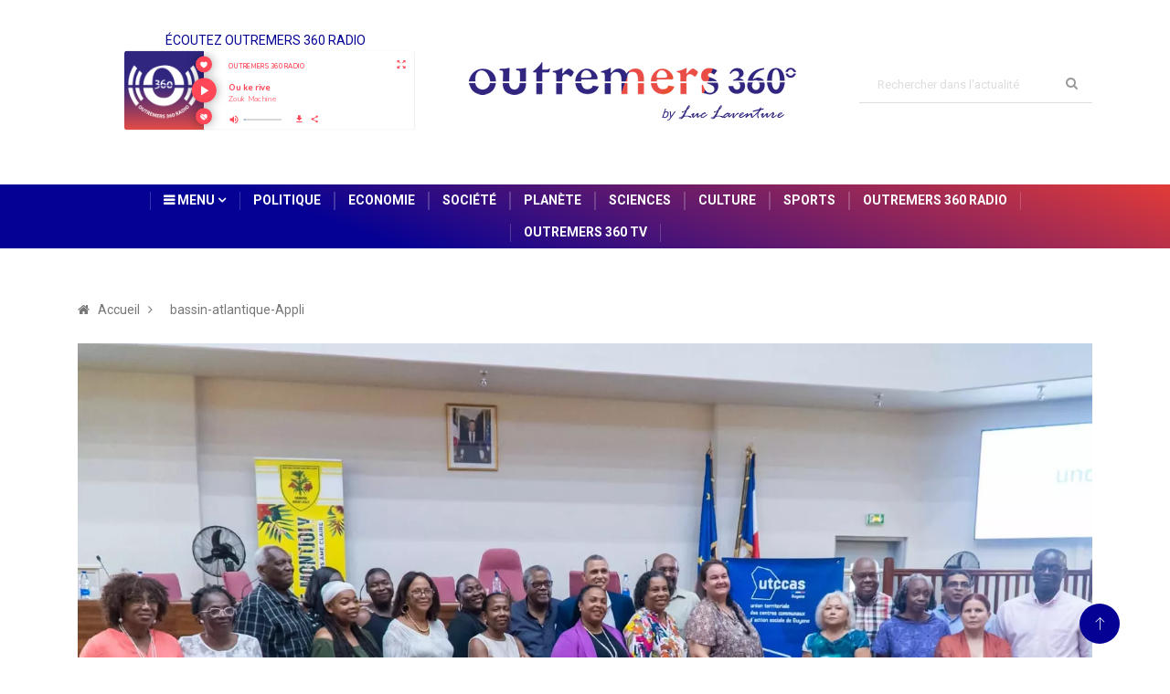

--- FILE ---
content_type: text/html; charset=utf-8
request_url: https://www.outremers360.com/bassin-atlantique-appli/guyane-creation-de-lunion-territoriale-des-ccas-guyanaises-une-structure-inedite-en-outre-mer
body_size: 56653
content:
<!DOCTYPE html><html lang="fr"><head>
    <meta charset="utf-8">
    <title>Guyane : Création de l’Union territoriale des CCAS guyanaises, une structure inédite en Outre-mer | Outremers360</title>
    <meta name="description" content="Guyane : Création de l’Union territoriale des CCAS guyanaises, une structure inédite en Outre-mer">
    <base href="/">
    <meta http-equiv="X-UA-Compatible" content="IE=edge">
    <meta name="viewport" content="width=device-width, initial-scale=1, shrink-to-fit=no">
    <link rel="alternate" type="application/rss+xml" href="https://api.outremers360.com/rss/fil-info.xml" title="Outremers360° - Flux RSS">
    <link rel="icon" type="image/png" href="assets/images/favicon.png">
    <!--[if lt IE 9]>
    <script src="assets/js/html5shiv.js"></script>
    <script src="assets/js/respond.min.js"></script>
    <![endif]-->
    <script async="" crossorigin="anonymous" src="https://connect.facebook.net/fr_FR/sdk.js#xfbml=1&amp;version=v23.0"></script>

    <!-- Google tag (gtag.js) -->
    <script async="" src="https://www.googletagmanager.com/gtag/js?id=G-B3TSPFG175"></script>
    <script>
        window.dataLayer = window.dataLayer || [];

        function gtag() {
            dataLayer.push(arguments);
        }

        gtag('js', new Date());

        gtag('config', 'G-B3TSPFG175');
    </script>
<link rel="stylesheet" href="styles.d26d50e7739b4d622d1f.css"><style ng-transition="serverApp"></style><style ng-transition="serverApp">.nav[_ngcontent-sc17], .navbar-expand-lg[_ngcontent-sc17]   .navbar-collapse[_ngcontent-sc17]{justify-content:center}.inbar[_ngcontent-sc17]{right:0;content:"";width:1px;height:20px;background:hsla(0,0%,100%,.2);top:0;bottom:0;margin:auto}.inbar[_ngcontent-sc17], .title-angle-sha[_ngcontent-sc17]{text-align:center;position:absolute}.title-angle-sha[_ngcontent-sc17]{top:7px;left:39%;width:-webkit-max-content;width:-moz-max-content;width:max-content;display:block;color:#050194}</style><style ng-transition="serverApp">.copyright-content[_ngcontent-sc19]   a[_ngcontent-sc19]{color:#fff}.copyright-content[_ngcontent-sc19]   a[_ngcontent-sc19]:hover{text-decoration:underline}</style><style ng-transition="serverApp">.om360__player--wrapper[_ngcontent-sc16]{width:100%;height:auto;padding:1rem 1rem 0;background-color:#f8f8f8;border-radius:.5rem;box-sizing:content-box}  #om360__player .ngx-p-1{padding:.25rem!important;width:calc((100% / 3) - 1rem)!important;margin:0 .5rem!important}  #om360__player .ngx-d-flex{display:inline-block!important;width:100%}  #om360__player .mat-paginator,   #om360__player .mat-slider,   .ng-tns-c130-1,   span.mat-content{display:none}  .ng-tns-c130-1:before,   span.mat-content:before{content:"Nos radios partenaires"}  #om360__player marquee,   #om360__player span.ng-star-inserted{color:#2f267f;font-family:Roboto Condensed,sans-serif;font-size:1rem}  #om360__player .mat-expansion-panel,   #om360__player .ngx-audio-player{min-width:0!important}  #om360__player .mat-expansion-panel.mat-expanded{display:none}  #om360__player .play-pause{background-color:#2f267f;border-left:0;border-right:0;color:#fff!important}  #om360__player .mat-button{color:#2f267f}  #om360__player .skip-next+.ngx-col{display:none!important}  #om360__player .skip-next{border-right:0}  #om360__player td.mat-cell,   #om360__player td.mat-footer-cell,   #om360__player th.mat-header-cell{border-bottom:1px solid #eee}  #om360__player .mat-expansion-panel-body{padding:0!important;margin:0!important}  #om360__player .ng-tns-c130-1:after,   #om360__player span.mat-content:after{border-style:solid;border-width:0 2px 2px 0;content:"";display:inline-block;padding:3px;transform:rotate(45deg);vertical-align:middle;margin-left:1rem}.radio[_ngcontent-sc16]{border:1px;position:relative;width:100%;text-align:start;transform:scale(.6)}.radio[_ngcontent-sc16]   iframe[_ngcontent-sc16]{width:60%;height:60%}</style><style ng-transition="serverApp">.img-partenaire[_ngcontent-sc160], .post-thumb[_ngcontent-sc160]   img[_ngcontent-sc160]{-o-object-fit:cover;object-fit:cover}.webradio[_ngcontent-sc160]   ul[_ngcontent-sc160]{padding:0;margin:0}.webradio[_ngcontent-sc160]   li[_ngcontent-sc160]{width:calc((100% / 3) - 1rem);display:inline-block;margin:.5rem}.webradio[_ngcontent-sc160]   li[_ngcontent-sc160]   a[_ngcontent-sc160]{border-radius:50%;display:block;width:80px;height:80px}.webradio[_ngcontent-sc160]   li[_ngcontent-sc160]   a[_ngcontent-sc160]   img[_ngcontent-sc160]{border-radius:50%;height:100%;filter:grayscale(100%);transition:all .4s ease}.webradio[_ngcontent-sc160]   li[_ngcontent-sc160]   a[_ngcontent-sc160]:hover{cursor:pointer}.webradio[_ngcontent-sc160]   li[_ngcontent-sc160]   a[_ngcontent-sc160]:hover   img[_ngcontent-sc160]{filter:grayscale(0)}</style><style ng-transition="serverApp">.loader[_ngcontent-sc18]{background:#eff1f6 no-repeat;border-radius:4px;box-sizing:border-box;display:inline-block;height:20px;margin-bottom:10px;overflow:hidden;position:relative;width:100%;will-change:transform}.loader[_ngcontent-sc18]:after, .loader[_ngcontent-sc18]:before{box-sizing:border-box}.loader.circle[_ngcontent-sc18]{border-radius:50%;height:40px;margin:5px;width:40px}.loader.progress[_ngcontent-sc18], .loader.progress-dark[_ngcontent-sc18]{transform:translateZ(0)}.loader.progress-dark[_ngcontent-sc18]:after, .loader.progress-dark[_ngcontent-sc18]:before, .loader.progress[_ngcontent-sc18]:after, .loader.progress[_ngcontent-sc18]:before{box-sizing:border-box}.loader.progress-dark[_ngcontent-sc18]:before, .loader.progress[_ngcontent-sc18]:before{-webkit-animation:progress 2s ease-in-out infinite;animation:progress 2s ease-in-out infinite;background-size:200px 100%;content:"";height:100%;left:0;position:absolute;top:0;width:200px;z-index:1}.loader.progress[_ngcontent-sc18]:before{background-image:linear-gradient(90deg,hsla(0,0%,100%,0),hsla(0,0%,100%,.6),hsla(0,0%,100%,0))}.loader.progress-dark[_ngcontent-sc18]:before{background-image:linear-gradient(90deg,transparent,rgba(0,0,0,.2),transparent)}.loader.pulse[_ngcontent-sc18]{-webkit-animation:pulse 1.5s cubic-bezier(.4,0,.2,1) infinite;-webkit-animation-delay:.5s;animation:pulse 1.5s cubic-bezier(.4,0,.2,1) infinite;animation-delay:.5s}@media (prefers-reduced-motion:reduce){.loader.progress[_ngcontent-sc18], .loader.progress-dark[_ngcontent-sc18], .loader.pulse[_ngcontent-sc18]{-webkit-animation:none;animation:none}.loader.progress[_ngcontent-sc18], .loader.progress-dark[_ngcontent-sc18]{background-image:none}}@-webkit-keyframes progress{0%{transform:translate3d(-200px,0,0)}to{transform:translate3d(calc(200px + 100vw),0,0)}}@keyframes progress{0%{transform:translate3d(-200px,0,0)}to{transform:translate3d(calc(200px + 100vw),0,0)}}@-webkit-keyframes pulse{0%{opacity:1}50%{opacity:.4}to{opacity:1}}@keyframes pulse{0%{opacity:1}50%{opacity:.4}to{opacity:1}}</style><meta property="og:title" content="Guyane : Création de l’Union territoriale des CCAS guyanaises, une structure inédite en Outre-mer"><meta property="og:description" content="Ce vendredi, les membres des Centre Communaux d’Action Sociale&amp;nbsp;(CCAS)&amp;nbsp;et des&amp;nbsp;Centres Inter-communaux d'Action Sociale&amp;nbsp;(CIAS)&amp;nbsp;de Guyane, se sont réunis à&amp;nb..."><meta property="og:type" content="article"><meta property="og:url" content="https://outremers360.com/bassin-atlantique-appli/guyane-creation-de-lunion-territoriale-des-ccas-guyanaises-une-structure-inedite-en-outre-mer"><meta property="og:image" content="https://odm360-public-files.s3-eu-west-1.amazonaws.com/wp-media/uploads/thumbnails/2023/06/1200/thumb_1200x630-352966730-642507021234442-905530273776810386-n-64844195784a4.jpeg"><meta property="og:image:width" content="1200"><meta property="og:image:height" content="630"><meta property="og:name" content="image"><meta property="og:site_name" content="Outremers360°"></head>
<body>
<app-root _nghost-sc20="" ng-version="10.2.5"><app-header _ngcontent-sc20="" _nghost-sc17=""><header _ngcontent-sc17="" id="header" class="header"><div _ngcontent-sc17="" class="container"><div _ngcontent-sc17="" class="row align-items-center justify-content-between"><div _ngcontent-sc17="" class="col-md-3 align-items-center md-left"><div _ngcontent-sc17=""><p _ngcontent-sc17="" class="title-angle-sha">ÉCOUTEZ OUTREMERS 360 RADIO</p><app-radio-player _ngcontent-sc17="" _nghost-sc16=""><div _ngcontent-sc16="" class="radio"><iframe _ngcontent-sc16="" src="https://player.radioking.io/outremers360radio/?c=%23FFFFFF&amp;c2=%23FF4757&amp;f=h&amp;i=1&amp;p=1&amp;s=1&amp;li=1&amp;popup=1&amp;plc=NaN&amp;h=undefined&amp;l=470&amp;v=2" frameborder="0" style="border-radius: 5px; width: 530px; height: 145px;"></iframe></div></app-radio-player></div></div><div _ngcontent-sc17="" class="col-md-3"><div _ngcontent-sc17="" class="logo"><a _ngcontent-sc17="" routerlink="/" href="/"><img _ngcontent-sc17="" src="assets/images/logos/logo.png" alt=""></a></div></div><div _ngcontent-sc17="" class="col-md-3"><div _ngcontent-sc17="" class="header-search"><form _ngcontent-sc17="" action="/page/search/" method="GET"><div _ngcontent-sc17="" class="form-group"><input _ngcontent-sc17="" type="text" name="q" placeholder="Rechercher dans l'actualité" class="form-control input-search"><button _ngcontent-sc17="" type="submit" class="search-btn"><i _ngcontent-sc17="" class="fa fa-search"></i></button></div></form></div></div></div></div></header><div _ngcontent-sc17="" class="main-nav clearfix"><div _ngcontent-sc17="" class="container-fluid"><div _ngcontent-sc17="" class="row justify-content-center"><nav _ngcontent-sc17="" class="navbar navbar-expand-lg col-lg-10"><div _ngcontent-sc17="" class="site-nav-inner float-left"><button _ngcontent-sc17="" type="button" data-toggle="collapse" data-target="#navbarSupportedContent" aria-controls="navbarSupportedContent" aria-expanded="true" aria-label="Toggle navigation" class="navbar-toggler"><span _ngcontent-sc17="" class="fa fa-bars"></span></button><div _ngcontent-sc17="" id="navbarSupportedContent" class="collapse navbar-collapse navbar-responsive-collapse"><ul _ngcontent-sc17="" class="nav navbar-nav"><li _ngcontent-sc17="" class="dropdown"><a _ngcontent-sc17="" href="#" data-toggle="dropdown" class="dropdown-toggle menu-dropdown"><i _ngcontent-sc17="" aria-hidden="true" class="fa fa-bars"></i> Menu <i _ngcontent-sc17="" class="fa fa-angle-down"></i></a><ul _ngcontent-sc17="" role="menu" class="dropdown-menu"><li _ngcontent-sc17=""><a _ngcontent-sc17="" routerlink="/ledito" href="/ledito">L'Edito</a></li><li _ngcontent-sc17=""><a _ngcontent-sc17="" routerlink="/expertises" href="/expertises">Expertises</a></li><li _ngcontent-sc17="" class="dropdown-submenu"><a _ngcontent-sc17="" href="javascript:void(0)" data-toggle="dropdown" class="menu-dropdown">Mini sites</a><ul _ngcontent-sc17="" class="dropdown-menu"><li _ngcontent-sc17=""><a _ngcontent-sc17="" routerlink="/page/nos-heros-d-outre-mer" href="/page/nos-heros-d-outre-mer">Nos Héros d'Outre-mer</a></li><li _ngcontent-sc17=""><a _ngcontent-sc17="" routerlink="/page/hommage-a-gaston-monnerville" href="/page/hommage-a-gaston-monnerville">Hommage à Gaston Monnerville</a></li></ul></li><li _ngcontent-sc17="" class="dropdown-submenu"><a _ngcontent-sc17="" href="javascript:void(0)" data-toggle="dropdown" class="menu-dropdown">Bassins</a><ul _ngcontent-sc17="" class="dropdown-menu"><li _ngcontent-sc17=""><a _ngcontent-sc17="" routerlink="/bassin-atlantique-appli" href="/bassin-atlantique-appli">Atlantique</a></li><li _ngcontent-sc17=""><a _ngcontent-sc17="" routerlink="/bassin-indien-appli" href="/bassin-indien-appli">Indien</a></li><li _ngcontent-sc17=""><a _ngcontent-sc17="" routerlink="/bassin-pacifique-appli" href="/bassin-pacifique-appli">Pacifique</a></li></ul></li><li _ngcontent-sc17="" class="dropdown-submenu"><a _ngcontent-sc17="" href="javascript:void(0)" data-toggle="dropdown" class="menu-dropdown">Outremers 360 Data Life</a><ul _ngcontent-sc17="" class="dropdown-menu"><li _ngcontent-sc17=""><a _ngcontent-sc17="" routerlink="/page/outremers-360-data-life" href="/page/outremers-360-data-life">Data Life Présentation</a></li><li _ngcontent-sc17=""><a _ngcontent-sc17="" routerlink="/page/outremers-360-data-life/outremers-360-data-life-analyse" href="/page/outremers-360-data-life/outremers-360-data-life-analyse">Analyse des territoires</a></li><li _ngcontent-sc17=""><a _ngcontent-sc17="" routerlink="/page/outremers-360-data-life/outremers-360-data-life-comparateur" href="/page/outremers-360-data-life/outremers-360-data-life-comparateur">Comparateur des territoires</a></li></ul></li></ul></li><li _ngcontent-sc17=""><a _ngcontent-sc17="" href="/politique">Politique</a><p _ngcontent-sc17="" class="inbar"></p></li><li _ngcontent-sc17=""><a _ngcontent-sc17="" href="/economie">Economie</a><p _ngcontent-sc17="" class="inbar"></p></li><li _ngcontent-sc17=""><a _ngcontent-sc17="" href="/societe">Société</a><p _ngcontent-sc17="" class="inbar"></p></li><li _ngcontent-sc17=""><a _ngcontent-sc17="" href="/planete">Planète</a><p _ngcontent-sc17="" class="inbar"></p></li><li _ngcontent-sc17=""><a _ngcontent-sc17="" href="/sciences">Sciences</a><p _ngcontent-sc17="" class="inbar"></p></li><li _ngcontent-sc17=""><a _ngcontent-sc17="" href="/culture">Culture</a><p _ngcontent-sc17="" class="inbar"></p></li><li _ngcontent-sc17=""><a _ngcontent-sc17="" href="/sports">Sports</a><p _ngcontent-sc17="" class="inbar"></p></li><!----><li _ngcontent-sc17=""><a _ngcontent-sc17="" routerlink="/page/outremers-360-radio" href="/page/outremers-360-radio">Outremers 360 Radio</a><p _ngcontent-sc17="" class="inbar"></p></li><li _ngcontent-sc17=""><a _ngcontent-sc17="" routerlink="/page/outremers-360-tv" href="/page/outremers-360-tv">Outremers 360 TV</a><p _ngcontent-sc17="" class="inbar"></p></li><li _ngcontent-sc17=""></li></ul></div></div></nav></div></div></div><div _ngcontent-sc17="" class="gap-30"></div></app-header><router-outlet _ngcontent-sc20=""></router-outlet><app-article _nghost-sc167=""><app-breadcrumb _ngcontent-sc167="" _nghost-sc164=""><div _ngcontent-sc164="" class="breadcrumb-section"><div _ngcontent-sc164="" class="container"><div _ngcontent-sc164="" class="row"><div _ngcontent-sc164="" class="col-12"><ol _ngcontent-sc164="" class="breadcrumb"><li _ngcontent-sc164=""><i _ngcontent-sc164="" class="fa fa-home"></i><a _ngcontent-sc164="" routerlink="/" href="/">Accueil</a><i _ngcontent-sc164="" class="fa fa-angle-right"></i></li><li _ngcontent-sc164=""><a _ngcontent-sc164="" href="/bassin-atlantique-appli">bassin-atlantique-Appli</a></li></ol></div></div></div></div><!----><!----></app-breadcrumb><!----><section _ngcontent-sc167="" class="main-content pt-0"><div _ngcontent-sc167="" class="container"><div _ngcontent-sc167="" class="row"><div _ngcontent-sc167="" class="col-12"><div _ngcontent-sc167="" class="entry-header"><div _ngcontent-sc167="" class="post-thumb thumb-fullwidth"><img _ngcontent-sc167="" class="img-fluid" src="https://odm360-public-files.s3-eu-west-1.amazonaws.com/wp-media/uploads/images/a-la-une/2023/06/352966730-642507021234442-905530273776810386-n-64844195784a4.jpeg" alt="Guyane : Création de l’Union territoriale des CCAS guyanaises, une structure inédite en Outre-mer"><p _ngcontent-sc167="" class="text-muted font-italic">Francesca Félix, 1ère&nbsp;adjointe au&nbsp;Maire&nbsp;et&nbsp;Vice-présidente&nbsp;du&nbsp;CCAS&nbsp;de la ville de&nbsp;Matoury (au centre en veste mauve), a été élue présidente de cette nouvelle instance, inédite en Outre-mer</p><!----></div><!----><!----><!----></div></div></div><div _ngcontent-sc167="" class="row ts-gutter-30"><div _ngcontent-sc167="" class="col-lg-8"><div _ngcontent-sc167="" class="single-post"><div _ngcontent-sc167="" class="post-header-area"><h2 _ngcontent-sc167="" class="post-title title-lg"><span _ngcontent-sc167="">Guyane : Création de l’Union territoriale des CCAS guyanaises, une structure inédite en Outre-mer</span></h2><ul _ngcontent-sc167="" class="post-meta mb-0"><li _ngcontent-sc167=""><a _ngcontent-sc167="" class="post-cat news" href="/bassin-atlantique-appli"> bassin-atlantique-Appli </a><a _ngcontent-sc167="" class="post-cat news" href="/societe"> Société </a><a _ngcontent-sc167="" class="post-cat news" href="/fil-info-appli"> Fil Info 2021 </a><a _ngcontent-sc167="" class="post-cat news" href="/fil-info"> Fil Info </a><!----></li><li _ngcontent-sc167="" class="post-author"><a _ngcontent-sc167="" href="#"><strong _ngcontent-sc167=""><i _ngcontent-sc167="" class="fa fa-user"></i> Jean-Tenahe FAATAU</strong></a></li><li _ngcontent-sc167=""><a _ngcontent-sc167="" href="#"><i _ngcontent-sc167="" class="fa fa-clock-o"></i> 10/06/2023</a></li><li _ngcontent-sc167=""><a _ngcontent-sc167="" href="javascript:void(0)"><i _ngcontent-sc167="" class="fa fa-eye"></i> ~2 min lecture</a></li></ul></div><div _ngcontent-sc167="" class="post-content-area"><h1>Ce vendredi, les membres des Centre Communaux d’Action Sociale&nbsp;(CCAS)&nbsp;et des&nbsp;Centres Inter-communaux d'Action Sociale&nbsp;(CIAS)&nbsp;de Guyane, se sont réunis à&nbsp;Rémire-Montjoly, afin d’assister à l’assemblée générale constitutive de l’Union Territoriale des&nbsp;CCAS&nbsp;(UTCCAS)&nbsp;de Guyane et à l’élection de son bureau.&nbsp;Francesca Félix, 1ère&nbsp;adjointe au&nbsp;Maire&nbsp;et&nbsp;Vice-présidente&nbsp;du&nbsp;CCAS&nbsp;de la ville de&nbsp;Matoury, a été élue présidente de cette nouvelle instance, inédite en Outre-mer.</h1><p style="text-align:justify;">Améliorer la lutte contre l’exclusion grâce à une stratégie commune à l’échelle du territoire, c’est l’objectif de l’UTCCAS, fruit de l’union des différents centres communaux, qui interviennent, dans leur zone d’influence, auprès des populations en difficultés sur des thématiques allant de la Santé à la précarité, en passant par l’accompagnement des seniors.</p><p style="text-align:justify;">À&nbsp;Rémire-Monjoly, ce vendredi 9 juin, et en présence de Gabriel&nbsp;Serville, Président de la collectivité territoriale de Guyane, et&nbsp;Michel-Ange&nbsp;Jérémie, Président de l’Association des maires de Guyane, la soixantaine de participants, issus des&nbsp;CCAS&nbsp;et&nbsp;CIAS&nbsp;de l’ensemble du territoire, ont ainsi choisi Francesca Félix, 1er&nbsp;adjoint au&nbsp;Maire&nbsp;et&nbsp;Vice-Présidente&nbsp;du&nbsp;CCAS&nbsp;de la ville de&nbsp;Matoury&nbsp;élue, en tant que Présidente l’Union Territoriale des&nbsp;CCAS/CIAS&nbsp;de Guyane. Le reste du bureau a également été désigné, avec Tania&nbsp;Giffard-Clifford,&nbsp;1ère&nbsp;Vice-Présidente, Line&nbsp;Montoute,&nbsp;2ème&nbsp;Vice-Présidente,&nbsp;Emilie&nbsp;Rossos, Trésorière,&nbsp;Bigtha&nbsp;Bernard,&nbsp;Trésorière-Adjointe, et Jean&nbsp;Laquitaine, Secrétaire.</p><div class="raw-html-embed"><iframe src="https://www.facebook.com/plugins/post.php?href=https%3A%2F%2Fwww.facebook.com%2Fremiremontjoly%2Fposts%2Fpfbid02KcAHafJcyumr1zvXrjzsXmxKzHeH8Y8ipJkJrM62co3nAzgKkw7YgyBGLTx5gpNgl&amp;show_text=true&amp;width=500" width="500" height="812" style="border:none;overflow:hidden" scrolling="no" frameborder="0" allowfullscreen="true" allow="autoplay; clipboard-write; encrypted-media; picture-in-picture; web-share"></iframe></div><p style="text-align:justify;">Cette instance se veut être un outil important de cohésion sociale et de développement territorial durable, répondant aux besoins des populations dans le domaine social tout en assurant une meilleure concertation et cohérence entre les différents acteurs engagés. L’UTCCAS&nbsp;aura ainsi pour objectif de favoriser une meilleure pertinence et efficacité des politiques sociales menées sur le territoire guyanais, de limiter les disparités territoriales en matière de prise en charge sociale, de favoriser le partage d’expériences et l’amélioration des pratiques professionnelles entre les différents acteurs de l’action sociale en Guyane, de contribuer à la promotion d’un développement territorial équilibré et durable à partir d’une approche participative, ou encore de renforcer la cohésion sociale et territoriale en Guyane en une meilleure coordination des politiques développées.</p><p style="text-align:justify;">Au micro de&nbsp;Guyane la&nbsp;1ère, Francesca Félix, nouvelle présidente de la structure,&nbsp;évoque&nbsp;une première pierre à poser avant de pouvoir définir une feuille de route&nbsp;: <i>«&nbsp;Nous venons d’être élus, et je ne vais pas parler des 3 ans, mais pour la première année, c’est l’occasion pour nous en tout cas de faire un état des lieux des différentes communes du territoire, afin de connaître la situation exacte de chaque&nbsp;CCAS&nbsp;et voir comment nous pourrons améliorer le travail à faire durant ces 3 années&nbsp;»</i>.</p><p style="text-align:justify;"><strong>Damien Chaillot</strong></p></div></div></div><!----><!----><div _ngcontent-sc167="" class="col-lg-4"><app-sidebar _ngcontent-sc167="" _nghost-sc160=""><div _ngcontent-sc160="" class="sidebar"><div _ngcontent-sc160="" class="sidebar-widget featured-tab post-tab mb-0"><ul _ngcontent-sc160="" class="nav nav-tabs"><li _ngcontent-sc160="" class="nav-item"><a _ngcontent-sc160="" href="#post_tab_a" data-toggle="tab" class="nav-link animated active fadeIn"><span _ngcontent-sc160="" class="tab-head"><span _ngcontent-sc160="" class="tab-text-title">Partenaires</span></span></a></li><li _ngcontent-sc160="" class="nav-item"><a _ngcontent-sc160="" href="#post_tab_b" data-toggle="tab" class="nav-link animated fadeIn"><span _ngcontent-sc160="" class="tab-head"><span _ngcontent-sc160="" class="tab-text-title">Récents</span></span></a></li></ul><div _ngcontent-sc160="" class="gap-50 d-none d-md-block"></div><div _ngcontent-sc160="" class="row"><div _ngcontent-sc160="" class="col-12"><div _ngcontent-sc160="" class="tab-content"><div _ngcontent-sc160="" id="post_tab_a" class="tab-pane active animated fadeInRight"><div _ngcontent-sc160="" class="list-post-block"><ul _ngcontent-sc160="" class="list-post"><li _ngcontent-sc160=""><div _ngcontent-sc160="" class="post-block-style media"><div _ngcontent-sc160="" class="post-thumb"><a _ngcontent-sc160="" target="_blank" href="https://www.caledonia.nc"><img _ngcontent-sc160="" class="img-fluid img-partenaire" src="https://outremers360.com/wp-media/uploads/2020/03/1-300x171.png" alt="Caledonia"></a></div><div _ngcontent-sc160="" class="post-content media-body"><h2 _ngcontent-sc160="" class="post-title"><a _ngcontent-sc160="" target="_blank" href="https://www.caledonia.nc">Caledonia</a></h2><div _ngcontent-sc160="" class="post-meta mb-7"><span _ngcontent-sc160="" class="post-date">Chaîne généraliste de proximité de Nouvelle-Calédonie</span></div></div></div></li><li _ngcontent-sc160=""><div _ngcontent-sc160="" class="post-block-style media"><div _ngcontent-sc160="" class="post-thumb"><a _ngcontent-sc160="" target="_blank" href="https://actu.nc/"><img _ngcontent-sc160="" class="img-fluid img-partenaire" src="https://outremers360.com/wp-media/uploads/2020/03/actunc-logo-300x171.png" alt="Actu.NC"></a></div><div _ngcontent-sc160="" class="post-content media-body"><h2 _ngcontent-sc160="" class="post-title"><a _ngcontent-sc160="" target="_blank" href="https://actu.nc/">Actu.NC</a></h2><div _ngcontent-sc160="" class="post-meta mb-7"><span _ngcontent-sc160="" class="post-date">ACTU.NC est un hebdomadaire d’informations générales</span></div></div></div></li><li _ngcontent-sc160=""><div _ngcontent-sc160="" class="post-block-style media"><div _ngcontent-sc160="" class="post-thumb"><a _ngcontent-sc160="" target="_blank" href="https://www.ncnews.nc/"><img _ngcontent-sc160="" class="img-fluid img-partenaire" src="https://odm360-public-files.s3-eu-west-1.amazonaws.com/wp-media/uploads/partenaires/NCNewsLogo.png" alt="NC News"></a></div><div _ngcontent-sc160="" class="post-content media-body"><h2 _ngcontent-sc160="" class="post-title"><a _ngcontent-sc160="" target="_blank" href="https://www.ncnews.nc/">NC News</a></h2><div _ngcontent-sc160="" class="post-meta mb-7"><span _ngcontent-sc160="" class="post-date">NC NEWS est une Web TV avant-gardiste de Nouvelle-Calédonie.</span></div></div></div></li><li _ngcontent-sc160=""><div _ngcontent-sc160="" class="post-block-style media"><div _ngcontent-sc160="" class="post-thumb"><a _ngcontent-sc160="" target="_blank" href="https://nci.nc/"><img _ngcontent-sc160="" class="img-fluid img-partenaire" src="https://outremers360.com/wp-media/uploads/2020/03/9-300x171.png" alt="NCI Web-Tv"></a></div><div _ngcontent-sc160="" class="post-content media-body"><h2 _ngcontent-sc160="" class="post-title"><a _ngcontent-sc160="" target="_blank" href="https://nci.nc/">NCI Web-Tv</a></h2><div _ngcontent-sc160="" class="post-meta mb-7"><span _ngcontent-sc160="" class="post-date">NCI est la première web TV de Nouvelle-Calédonie</span></div></div></div></li><li _ngcontent-sc160=""><div _ngcontent-sc160="" class="post-block-style media"><div _ngcontent-sc160="" class="post-thumb"><a _ngcontent-sc160="" target="_blank" href="https://www.facebook.com/RTLReunion/"><img _ngcontent-sc160="" class="img-fluid img-partenaire" src="https://outremers360.com/wp-media/uploads/2020/03/8-300x171.png" alt="RTL Réunion"></a></div><div _ngcontent-sc160="" class="post-content media-body"><h2 _ngcontent-sc160="" class="post-title"><a _ngcontent-sc160="" target="_blank" href="https://www.facebook.com/RTLReunion/">RTL Réunion</a></h2><div _ngcontent-sc160="" class="post-meta mb-7"><span _ngcontent-sc160="" class="post-date">Radio généraliste d’information et de divertissement</span></div></div></div></li><li _ngcontent-sc160=""><div _ngcontent-sc160="" class="post-block-style media"><div _ngcontent-sc160="" class="post-thumb"><a _ngcontent-sc160="" target="_blank" href="https://www.antennereunion.fr/"><img _ngcontent-sc160="" class="img-fluid img-partenaire" src="https://s3-eu-west-1.amazonaws.com/odm360-public-files/wp-media/uploads/images/partenaires/antenne-reunion.jpg" alt="Antenne Réunion"></a></div><div _ngcontent-sc160="" class="post-content media-body"><h2 _ngcontent-sc160="" class="post-title"><a _ngcontent-sc160="" target="_blank" href="https://www.antennereunion.fr/">Antenne Réunion</a></h2><div _ngcontent-sc160="" class="post-meta mb-7"><span _ngcontent-sc160="" class="post-date">Antenne Réunion, la chaîne préférée des réunionnais.</span></div></div></div></li><li _ngcontent-sc160=""><div _ngcontent-sc160="" class="post-block-style media"><div _ngcontent-sc160="" class="post-thumb"><a _ngcontent-sc160="" target="_blank" href="https://www.lequotidien.re/"><img _ngcontent-sc160="" class="img-fluid img-partenaire" src="https://odm360-public-files.s3.eu-west-1.amazonaws.com/wp-media/uploads/partenaires/quotidien-re.png" alt="Le Quotidien de la Réunion"></a></div><div _ngcontent-sc160="" class="post-content media-body"><h2 _ngcontent-sc160="" class="post-title"><a _ngcontent-sc160="" target="_blank" href="https://www.lequotidien.re/">Le Quotidien de la Réunion</a></h2><div _ngcontent-sc160="" class="post-meta mb-7"><span _ngcontent-sc160="" class="post-date">Le quotidien régional n°1 à La Réunion. Retrouvez toute l'actualité locale, nationale et internationale</span></div></div></div></li><li _ngcontent-sc160=""><div _ngcontent-sc160="" class="post-block-style media"><div _ngcontent-sc160="" class="post-thumb"><a _ngcontent-sc160="" target="_blank" href="https://www.rci.fm/landing"><img _ngcontent-sc160="" class="img-fluid img-partenaire" src="https://outremers360.com/wp-media/uploads/2020/04/rci-300x300.jpg" alt="RCI"></a></div><div _ngcontent-sc160="" class="post-content media-body"><h2 _ngcontent-sc160="" class="post-title"><a _ngcontent-sc160="" target="_blank" href="https://www.rci.fm/landing">RCI</a></h2><div _ngcontent-sc160="" class="post-meta mb-7"><span _ngcontent-sc160="" class="post-date">Radio Caraïbes International est une station radiophonique née en 1960</span></div></div></div></li><li _ngcontent-sc160=""><div _ngcontent-sc160="" class="post-block-style media"><div _ngcontent-sc160="" class="post-thumb"><a _ngcontent-sc160="" target="_blank" href="https://www.radiopeyi.com/"><img _ngcontent-sc160="" class="img-fluid img-partenaire" src="https://outremers360.com/wp-media/uploads/2020/03/logo-Radiopeyi.png" alt="Radio Péyi Guyane"></a></div><div _ngcontent-sc160="" class="post-content media-body"><h2 _ngcontent-sc160="" class="post-title"><a _ngcontent-sc160="" target="_blank" href="https://www.radiopeyi.com/">Radio Péyi Guyane</a></h2><div _ngcontent-sc160="" class="post-meta mb-7"><span _ngcontent-sc160="" class="post-date">Radio privée de proximité et d’information guyanaise</span></div></div></div></li><li _ngcontent-sc160=""><div _ngcontent-sc160="" class="post-block-style media"><div _ngcontent-sc160="" class="post-thumb"><a _ngcontent-sc160="" target="_blank" href="https://www.radio1.pf/"><img _ngcontent-sc160="" class="img-fluid img-partenaire" src="https://outremers360.com/wp-media/uploads/2020/03/1-1-300x171.png" alt="Radio1"></a></div><div _ngcontent-sc160="" class="post-content media-body"><h2 _ngcontent-sc160="" class="post-title"><a _ngcontent-sc160="" target="_blank" href="https://www.radio1.pf/">Radio1</a></h2><div _ngcontent-sc160="" class="post-meta mb-7"><span _ngcontent-sc160="" class="post-date">Radio 1 est la première FM de Tahiti</span></div></div></div></li><li _ngcontent-sc160=""><div _ngcontent-sc160="" class="post-block-style media"><div _ngcontent-sc160="" class="post-thumb"><a _ngcontent-sc160="" target="_blank" href="https://www.tiarefm.pf/"><img _ngcontent-sc160="" class="img-fluid img-partenaire" src="https://outremers360.com/wp-media/uploads/2020/03/tiareFM-300x171.png" alt="Tiare FM"></a></div><div _ngcontent-sc160="" class="post-content media-body"><h2 _ngcontent-sc160="" class="post-title"><a _ngcontent-sc160="" target="_blank" href="https://www.tiarefm.pf/">Tiare FM</a></h2><div _ngcontent-sc160="" class="post-meta mb-7"><span _ngcontent-sc160="" class="post-date">Tiare FM est une radio polynésienne tous publics, axée sur la musique des îles et l’information</span></div></div></div></li><li _ngcontent-sc160=""><div _ngcontent-sc160="" class="post-block-style media"><div _ngcontent-sc160="" class="post-thumb"><a _ngcontent-sc160="" target="_blank" href="https://www.tntv.pf/"><img _ngcontent-sc160="" class="img-fluid img-partenaire" src="https://s3-eu-west-1.amazonaws.com/odm360-public-files/wp-media/uploads/images/partenaires/tntv.jpg" alt="Tahiti Nui TV"></a></div><div _ngcontent-sc160="" class="post-content media-body"><h2 _ngcontent-sc160="" class="post-title"><a _ngcontent-sc160="" target="_blank" href="https://www.tntv.pf/">Tahiti Nui TV</a></h2><div _ngcontent-sc160="" class="post-meta mb-7"><span _ngcontent-sc160="" class="post-date">Tahiti Nui Télévision (TNTV) est la chaîne de télévision de la Polynésie française.</span></div></div></div></li><li _ngcontent-sc160=""><div _ngcontent-sc160="" class="post-block-style media"><div _ngcontent-sc160="" class="post-thumb"><a _ngcontent-sc160="" target="_blank" href="http://www.radiotransat.fm/"><img _ngcontent-sc160="" class="img-fluid img-partenaire" src="https://outremers360.com/wp-media/uploads/2020/03/transat-logo-300x171.png" alt="Radio Transat"></a></div><div _ngcontent-sc160="" class="post-content media-body"><h2 _ngcontent-sc160="" class="post-title"><a _ngcontent-sc160="" target="_blank" href="http://www.radiotransat.fm/">Radio Transat</a></h2><div _ngcontent-sc160="" class="post-meta mb-7"><span _ngcontent-sc160="" class="post-date">Radio Transat est la seule radio à diffuser un même programme Pop-rock-soul sur la Caraïbe</span></div></div></div></li><li _ngcontent-sc160=""><div _ngcontent-sc160="" class="post-block-style media"><div _ngcontent-sc160="" class="post-thumb"><a _ngcontent-sc160="" target="_blank" href="https://www.facebook.com/alizes.guadeloupe/"><img _ngcontent-sc160="" class="img-fluid img-partenaire" src="https://outremers360.com/wp-media/uploads/2020/03/3-300x171.png" alt="Alizés TV"></a></div><div _ngcontent-sc160="" class="post-content media-body"><h2 _ngcontent-sc160="" class="post-title"><a _ngcontent-sc160="" target="_blank" href="https://www.facebook.com/alizes.guadeloupe/">Alizés TV</a></h2><div _ngcontent-sc160="" class="post-meta mb-7"><span _ngcontent-sc160="" class="post-date">Alyzés TV est une chaîne de télévision caribéenne</span></div></div></div></li><li _ngcontent-sc160=""><div _ngcontent-sc160="" class="post-block-style media"><div _ngcontent-sc160="" class="post-thumb"><a _ngcontent-sc160="" target="_blank" href="https://www.linfokwezi.fr/france-mayotte/"><img _ngcontent-sc160="" class="img-fluid img-partenaire" src="https://odm360-public-files.s3-eu-west-1.amazonaws.com/wp-media/uploads/partenaires/FranceMayotteLogo.png" alt="France Mayotte Matin"></a></div><div _ngcontent-sc160="" class="post-content media-body"><h2 _ngcontent-sc160="" class="post-title"><a _ngcontent-sc160="" target="_blank" href="https://www.linfokwezi.fr/france-mayotte/">France Mayotte Matin</a></h2><div _ngcontent-sc160="" class="post-meta mb-7"><span _ngcontent-sc160="" class="post-date">Quotidien du groupe Kwezi sur le territoire de Mayotte</span></div></div></div></li><li _ngcontent-sc160=""><div _ngcontent-sc160="" class="post-block-style media"><div _ngcontent-sc160="" class="post-thumb"><a _ngcontent-sc160="" target="_blank" href="http://www.linfokwezi.fr/"><img _ngcontent-sc160="" class="img-fluid img-partenaire" src="https://odm360-public-files.s3-eu-west-1.amazonaws.com/wp-media/uploads/partenaires/KTVLogo.png" alt="KTV"></a></div><div _ngcontent-sc160="" class="post-content media-body"><h2 _ngcontent-sc160="" class="post-title"><a _ngcontent-sc160="" target="_blank" href="http://www.linfokwezi.fr/">KTV</a></h2><div _ngcontent-sc160="" class="post-meta mb-7"><span _ngcontent-sc160="" class="post-date">Chaîne de télévision locale diffusée sur la TNT Mayotte</span></div></div></div></li><li _ngcontent-sc160=""><div _ngcontent-sc160="" class="post-block-style media"><div _ngcontent-sc160="" class="post-thumb"><a _ngcontent-sc160="" target="_blank" href="https://www.mayottehebdo.com/"><img _ngcontent-sc160="" class="img-fluid img-partenaire" src="https://s3-eu-west-1.amazonaws.com/odm360-public-files/wp-media/uploads/images/partenaires/flashinfomayotte.png" alt="Flash Infos Mayotte"></a></div><div _ngcontent-sc160="" class="post-content media-body"><h2 _ngcontent-sc160="" class="post-title"><a _ngcontent-sc160="" target="_blank" href="https://www.mayottehebdo.com/">Flash Infos Mayotte</a></h2><div _ngcontent-sc160="" class="post-meta mb-7"><span _ngcontent-sc160="" class="post-date">La Somapresse est le 1er groupe de presse mahorais. Il comporte un quotidien (Flash Infos), un hebdomadaire (Mayotte Hebdo)</span></div></div></div></li><li _ngcontent-sc160=""><div _ngcontent-sc160="" class="post-block-style media"><div _ngcontent-sc160="" class="post-thumb"><a _ngcontent-sc160="" target="_blank" href="https://www.mayottehebdo.com/"><img _ngcontent-sc160="" class="img-fluid img-partenaire" src="https://s3-eu-west-1.amazonaws.com/odm360-public-files/wp-media/uploads/images/partenaires/mayottehebdo.png" alt="Mayotte Hebdo"></a></div><div _ngcontent-sc160="" class="post-content media-body"><h2 _ngcontent-sc160="" class="post-title"><a _ngcontent-sc160="" target="_blank" href="https://www.mayottehebdo.com/">Mayotte Hebdo</a></h2><div _ngcontent-sc160="" class="post-meta mb-7"><span _ngcontent-sc160="" class="post-date">Fondé en mars 2000, Mayotte Hebdo est le principal titre hebdomadaire de la presse écrite mahoraise.</span></div></div></div></li><li _ngcontent-sc160=""><div _ngcontent-sc160="" class="post-block-style media"><div _ngcontent-sc160="" class="post-thumb"><a _ngcontent-sc160="" target="_blank" href="https://www.tropiquesfm.com/"><img _ngcontent-sc160="" class="img-fluid img-partenaire" src="https://odm360-public-files.s3.eu-west-1.amazonaws.com/wp-media/uploads/partenaires/tropiqueFM.png" alt="Tropiques FM"></a></div><div _ngcontent-sc160="" class="post-content media-body"><h2 _ngcontent-sc160="" class="post-title"><a _ngcontent-sc160="" target="_blank" href="https://www.tropiquesfm.com/">Tropiques FM</a></h2><div _ngcontent-sc160="" class="post-meta mb-7"><span _ngcontent-sc160="" class="post-date">Tropiques FM le meilleur de la musique zouk compas Reggae dance hall à paris et ile de France</span></div></div></div></li><li _ngcontent-sc160=""><div _ngcontent-sc160="" class="post-block-style media"><div _ngcontent-sc160="" class="post-thumb"><a _ngcontent-sc160="" target="_blank" href="https://www.lnc.nc/"><img _ngcontent-sc160="" class="img-fluid img-partenaire" src="https://i.ibb.co/q7MJ19d/lesnouvel-lescaledoniennes.png" alt="Les Nouvelles Calédoniennes"></a></div><div _ngcontent-sc160="" class="post-content media-body"><h2 _ngcontent-sc160="" class="post-title"><a _ngcontent-sc160="" target="_blank" href="https://www.lnc.nc/">Les Nouvelles Calédoniennes</a></h2><div _ngcontent-sc160="" class="post-meta mb-7"><span _ngcontent-sc160="" class="post-date">Le journal de la Nouvelle Calédonie est de retour</span></div></div></div></li><li _ngcontent-sc160=""><div _ngcontent-sc160="" class="post-block-style media"><div _ngcontent-sc160="" class="post-thumb"><a _ngcontent-sc160="" target="_blank" href="https://www.linfokwezi.fr/kwezi-fm/"><img _ngcontent-sc160="" class="img-fluid img-partenaire" src="https://i.ibb.co/9TF8JYd/KWEZI-FM-CIRCLE.png" alt="KWEZI FM"></a></div><div _ngcontent-sc160="" class="post-content media-body"><h2 _ngcontent-sc160="" class="post-title"><a _ngcontent-sc160="" target="_blank" href="https://www.linfokwezi.fr/kwezi-fm/">KWEZI FM</a></h2><div _ngcontent-sc160="" class="post-meta mb-7"><span _ngcontent-sc160="" class="post-date">Radio d’informations générales à Mayotte. Proximité, national et international</span></div></div></div></li><!----></ul></div></div><div _ngcontent-sc160="" id="post_tab_b" class="tab-pane animated fadeInRight"><div _ngcontent-sc160="" class="list-post-block"><ul _ngcontent-sc160="" class="list-post"><li _ngcontent-sc160=""><div _ngcontent-sc160="" class="post-block-style media"><div _ngcontent-sc160="" class="post-thumb"><a _ngcontent-sc160="" href="/bassin-pacifique-appli/enseignement-superieur-la-polynesie-accueille-la-premiere-biennale-des-universites-du-pacifique"><img _ngcontent-sc160="" class="img-fluid" src="https://odm360-public-files.s3-eu-west-1.amazonaws.com/wp-media/uploads/thumbnails/2025/11/175/thumb_175x130-Capture-d-ecran-2025-11-17-a-11-08-11-691af6e8c4c70.jpeg" alt="Enseignement supérieur : La Polynésie accueille la première Biennale des Universités du Pacifique"></a><span _ngcontent-sc160="" class="tab-post-count"> 1</span></div><div _ngcontent-sc160="" class="post-content media-body"><div _ngcontent-sc160="" class="grid-category"><a _ngcontent-sc160="" href="/bassin-pacifique-appli" class="post-cat news"> bassin-pacifique-Appli </a><a _ngcontent-sc160="" href="/societe" class="post-cat news"> Société </a><a _ngcontent-sc160="" href="/fil-info-appli" class="post-cat news"> Fil Info 2021 </a><a _ngcontent-sc160="" href="/fil-info" class="post-cat news"> Fil Info </a><!----></div><h2 _ngcontent-sc160="" class="post-title"><a _ngcontent-sc160="" href="/bassin-pacifique-appli/enseignement-superieur-la-polynesie-accueille-la-premiere-biennale-des-universites-du-pacifique"><span _ngcontent-sc160="">Enseignement supérieur : La Polynésie accueille la première ...</span></a></h2><div _ngcontent-sc160="" class="post-meta mb-7"><span _ngcontent-sc160="" class="post-date"><i _ngcontent-sc160="" class="fa fa-clock-o"></i> 17/11/2025</span></div></div></div></li><li _ngcontent-sc160=""><div _ngcontent-sc160="" class="post-block-style media"><div _ngcontent-sc160="" class="post-thumb"><a _ngcontent-sc160="" href="/bassin-atlantique-appli/guyane-lancement-de-la-professionnalisation-de-la-filiere-musicale-avec-la-mise-en-place-du-parcours-vae"><img _ngcontent-sc160="" class="img-fluid" src="https://odm360-public-files.s3-eu-west-1.amazonaws.com/wp-media/uploads/thumbnails/2025/11/175/thumb_175x130-CTG-FormationVAEMusique-691af6296d26c.jpeg" alt="Guyane : lancement de la professionnalisation de la filière musicale avec la mise en place du parcours VAE"></a><span _ngcontent-sc160="" class="tab-post-count"> 2</span></div><div _ngcontent-sc160="" class="post-content media-body"><div _ngcontent-sc160="" class="grid-category"><a _ngcontent-sc160="" href="/bassin-atlantique-appli" class="post-cat news"> bassin-atlantique-Appli </a><a _ngcontent-sc160="" href="/economie" class="post-cat news"> Economie </a><a _ngcontent-sc160="" href="/fil-info-appli" class="post-cat news"> Fil Info 2021 </a><a _ngcontent-sc160="" href="/fil-info" class="post-cat news"> Fil Info </a><!----></div><h2 _ngcontent-sc160="" class="post-title"><a _ngcontent-sc160="" href="/bassin-atlantique-appli/guyane-lancement-de-la-professionnalisation-de-la-filiere-musicale-avec-la-mise-en-place-du-parcours-vae"><span _ngcontent-sc160="">Guyane : lancement de la professionnalisation de la filière ...</span></a></h2><div _ngcontent-sc160="" class="post-meta mb-7"><span _ngcontent-sc160="" class="post-date"><i _ngcontent-sc160="" class="fa fa-clock-o"></i> 17/11/2025</span></div></div></div></li><li _ngcontent-sc160=""><div _ngcontent-sc160="" class="post-block-style media"><div _ngcontent-sc160="" class="post-thumb"><a _ngcontent-sc160="" href="/bassin-atlantique-appli/guadeloupe-les-211-detenus-de-la-prison-de-basse-terre-deplaces-ce-dimanche-dans-une-nouvelle-structure"><img _ngcontent-sc160="" class="img-fluid" src="https://odm360-public-files.s3-eu-west-1.amazonaws.com/wp-media/uploads/thumbnails/2025/11/175/thumb_175x130-WhatsApp-Image-2024-11-08-at-19-09-26-691af09725fe9.jpeg" alt="Guadeloupe : les 211 détenus de la prison de Basse-Terre déplacés ce dimanche dans une nouvelle structure"></a><span _ngcontent-sc160="" class="tab-post-count"> 3</span></div><div _ngcontent-sc160="" class="post-content media-body"><div _ngcontent-sc160="" class="grid-category"><a _ngcontent-sc160="" href="/bassin-atlantique-appli" class="post-cat news"> bassin-atlantique-Appli </a><a _ngcontent-sc160="" href="/societe" class="post-cat news"> Société </a><a _ngcontent-sc160="" href="/fil-info-appli" class="post-cat news"> Fil Info 2021 </a><a _ngcontent-sc160="" href="/fil-info" class="post-cat news"> Fil Info </a><!----></div><h2 _ngcontent-sc160="" class="post-title"><a _ngcontent-sc160="" href="/bassin-atlantique-appli/guadeloupe-les-211-detenus-de-la-prison-de-basse-terre-deplaces-ce-dimanche-dans-une-nouvelle-structure"><span _ngcontent-sc160="">Guadeloupe : les 211 détenus de la prison de Basse-Terre dép...</span></a></h2><div _ngcontent-sc160="" class="post-meta mb-7"><span _ngcontent-sc160="" class="post-date"><i _ngcontent-sc160="" class="fa fa-clock-o"></i> 17/11/2025</span></div></div></div></li><li _ngcontent-sc160=""><div _ngcontent-sc160="" class="post-block-style media"><div _ngcontent-sc160="" class="post-thumb"><a _ngcontent-sc160="" href="/bassin-pacifique-appli/le-volet-projets-de-formation-professionnelle-du-programme-france-2030-nouvelle-caledonie-officiellement-lance"><img _ngcontent-sc160="" class="img-fluid" src="https://odm360-public-files.s3-eu-west-1.amazonaws.com/wp-media/uploads/thumbnails/2025/11/175/thumb_175x130-585189294-1272024758293389-1833812694263290186-n-691aed3a78875.jpeg" alt="Le volet « Projets de formation professionnelle » du programme France 2030 Nouvelle-Calédonie officiellement lancé"></a><span _ngcontent-sc160="" class="tab-post-count"> 4</span></div><div _ngcontent-sc160="" class="post-content media-body"><div _ngcontent-sc160="" class="grid-category"><a _ngcontent-sc160="" href="/bassin-pacifique-appli" class="post-cat news"> bassin-pacifique-Appli </a><a _ngcontent-sc160="" href="/economie" class="post-cat news"> Economie </a><a _ngcontent-sc160="" href="/politique" class="post-cat news"> Politique </a><a _ngcontent-sc160="" href="/societe" class="post-cat news"> Société </a><a _ngcontent-sc160="" href="/fil-info-appli" class="post-cat news"> Fil Info 2021 </a><a _ngcontent-sc160="" href="/fil-info" class="post-cat news"> Fil Info </a><!----></div><h2 _ngcontent-sc160="" class="post-title"><a _ngcontent-sc160="" href="/bassin-pacifique-appli/le-volet-projets-de-formation-professionnelle-du-programme-france-2030-nouvelle-caledonie-officiellement-lance"><span _ngcontent-sc160="">Le volet « Projets de formation professionnelle » du program...</span></a></h2><div _ngcontent-sc160="" class="post-meta mb-7"><span _ngcontent-sc160="" class="post-date"><i _ngcontent-sc160="" class="fa fa-clock-o"></i> 17/11/2025</span></div></div></div></li><!----></ul><!----><!----></div></div></div></div></div></div><div _ngcontent-sc160="" class="gap-10 d-none d-lg-block"></div><div _ngcontent-sc160="" class="sidebar-widget social-widget"><h2 _ngcontent-sc160="" class="block-title"><span _ngcontent-sc160="" class="title-angle-shap"> Suivez-nous</span></h2><div _ngcontent-sc160="" class="sidebar-social"><ul _ngcontent-sc160="" class="ts-social-list style2"><li _ngcontent-sc160="" class="ts-facebook"><a _ngcontent-sc160="" href="https://www.facebook.com/Outremers360/" target="_blank"><i _ngcontent-sc160="" class="tsicon fa fa-facebook"></i><div _ngcontent-sc160="" class="count"><b _ngcontent-sc160="">13 k </b><span _ngcontent-sc160="">Likes</span></div></a></li><li _ngcontent-sc160="" class="ts-twitter"><a _ngcontent-sc160="" href="https://twitter.com/outremers360" target="_blank"><i _ngcontent-sc160="" class="tsicon fa fa-twitter"></i><div _ngcontent-sc160="" class="count"><b _ngcontent-sc160="">10.9 k </b><span _ngcontent-sc160="">Followers</span></div></a></li><li _ngcontent-sc160="" class="ts-youtube"><a _ngcontent-sc160="" href="https://www.youtube.com/channel/UCKsOdXVAy9GomPMXGPX4tmg" target="_blank"><i _ngcontent-sc160="" class="tsicon fa fa-youtube-play"></i><div _ngcontent-sc160="" class="count"><b _ngcontent-sc160="">388 </b><span _ngcontent-sc160="">Followers</span></div></a></li><li _ngcontent-sc160="" class="ts-rss"><a _ngcontent-sc160="" href="https://api.outremers360.com/rss/fil-info.xml" target="_blank"><i _ngcontent-sc160="" class="tsicon fa fa-rss"></i><div _ngcontent-sc160="" class="count"><b _ngcontent-sc160="">Flux RSS</b><span _ngcontent-sc160="">Suivez-nous</span></div></a></li></ul></div></div></div></app-sidebar></div></div></div></section></app-article><!----><app-footer _ngcontent-sc20="" _nghost-sc19=""><div _ngcontent-sc19="" class="gap-50"></div><div _ngcontent-sc19="" class="newsletter-area"><div _ngcontent-sc19="" class="container"><div _ngcontent-sc19="" class="row ts-gutter-30 justify-content-center align-items-center"><div _ngcontent-sc19="" class="col-lg-7 col-md-6"><div _ngcontent-sc19="" class="footer-loto"><a _ngcontent-sc19="" routerlink="/" href="/"><img _ngcontent-sc19="" src="assets/images/logos/logo.png" alt="Outremers360"></a></div></div><div _ngcontent-sc19="" class="col-lg-5 col-md-6"></div></div></div></div><div _ngcontent-sc19="" class="ts-footer"><div _ngcontent-sc19="" class="container"><div _ngcontent-sc19="" class="row ts-gutter-30 justify-content-lg-between justify-content-center"><div _ngcontent-sc19="" class="col-lg-4 col-md-6"><div _ngcontent-sc19="" class="footer-widtet"><h3 _ngcontent-sc19="" class="widget-title"><span _ngcontent-sc19="">A Propos</span></h3><div _ngcontent-sc19="" class="widget-content"><p _ngcontent-sc19="">Outremers 360°, un site d’information qui couvre l’ensemble des actualités ultramarines, dans l’hexagone, dans les trois bassins (Atlantique, Indien, Pacifique), au niveau local, régional et international.</p><ul _ngcontent-sc19="" class="ts-footer-info"><li _ngcontent-sc19=""><i _ngcontent-sc19="" class="fa fa-home"></i> 23 rue du départ, Boîte 37, 75014 Paris</li><li _ngcontent-sc19=""><i _ngcontent-sc19="" class="fa fa-envelope"></i>contact360@outremers360.com</li></ul><ul _ngcontent-sc19="" class="ts-social"><li _ngcontent-sc19=""><a _ngcontent-sc19="" target="_blank" href="https://www.facebook.com/Outremers360/"><i _ngcontent-sc19="" class="fa fa-facebook"></i></a></li><li _ngcontent-sc19=""><a _ngcontent-sc19="" target="_blank" href="https://twitter.com/outremers360"><i _ngcontent-sc19="" class="fa fa-twitter"></i></a></li><li _ngcontent-sc19=""><a _ngcontent-sc19="" target="_blank" href="https://www.youtube.com/channel/UCKsOdXVAy9GomPMXGPX4tmg"><i _ngcontent-sc19="" class="fa fa-youtube-play"></i></a></li><li _ngcontent-sc19=""><a _ngcontent-sc19="" target="_blank" href="https://api.outremers360.com/rss/fil-info.xml"><i _ngcontent-sc19="" class="fa fa-rss"></i></a></li><li _ngcontent-sc19=""><a _ngcontent-sc19="" target="_blank" href="https://www.linkedin.com/company/outremers-360%C2%B0"><i _ngcontent-sc19="" class="fa fa-linkedin"></i></a></li></ul></div></div></div><div _ngcontent-sc19="" class="col-lg-3 col-md-6"><div _ngcontent-sc19="" class="footer-widtet post-widget"><h3 _ngcontent-sc19="" class="widget-title"><span _ngcontent-sc19="">Fil Info</span></h3><div _ngcontent-sc19="" class="widget-content"><div _ngcontent-sc19="" class="list-post-block"><ul _ngcontent-sc19="" class="list-post"><li _ngcontent-sc19=""><div _ngcontent-sc19="" class="post-block-style media"><div _ngcontent-sc19="" class="post-thumb"><a _ngcontent-sc19="" href="/bassin-pacifique-appli/aquaculture-numerique-emploi-local-sante-quy-a-t-il-dans-laccord-cadre-de-partenariat-entre-la-polynesie-et-la-nouvelle-caledonie"><img _ngcontent-sc19="" class="img-fluid" src="https://odm360-public-files.s3-eu-west-1.amazonaws.com/wp-media/uploads/thumbnails/2025/11/145/thumb_145x100-2025-11-17-SIGNATURE-PROTOCOLE-ACCORD-PF-NC-40-691c5196b4bbf.jpeg" alt="Aquaculture, numérique, emploi local, santé : Qu’y a-t-il dans l’accord-cadre de partenariat entre la Polynésie et la Nouvelle-Calédonie ?"></a></div><div _ngcontent-sc19="" class="post-content media-body"><h4 _ngcontent-sc19="" class="post-title"><a _ngcontent-sc19="" href="/bassin-pacifique-appli/aquaculture-numerique-emploi-local-sante-quy-a-t-il-dans-laccord-cadre-de-partenariat-entre-la-polynesie-et-la-nouvelle-caledonie"><span _ngcontent-sc19="">Aquaculture, numérique, emploi loca...</span></a></h4><div _ngcontent-sc19="" class="post-meta mb-7"><span _ngcontent-sc19="" class="post-date"><i _ngcontent-sc19="" class="fa fa-clock-o"></i> 18/11/2025</span></div></div></div></li><li _ngcontent-sc19=""><div _ngcontent-sc19="" class="post-block-style media"><div _ngcontent-sc19="" class="post-thumb"><a _ngcontent-sc19="" href="/bassin-indien-appli/rugby-le-reunionnais-louis-bielle-biarrey-nomme-pour-le-joueur-de-lannee"><img _ngcontent-sc19="" class="img-fluid" src="https://odm360-public-files.s3-eu-west-1.amazonaws.com/wp-media/uploads/thumbnails/2025/11/145/thumb_145x100-IMG-8978-691c4c9e416db.jpeg" alt="Rugby : Le Réunionnais Louis Bielle-Biarrey nommé pour le joueur de l'année"></a></div><div _ngcontent-sc19="" class="post-content media-body"><h4 _ngcontent-sc19="" class="post-title"><a _ngcontent-sc19="" href="/bassin-indien-appli/rugby-le-reunionnais-louis-bielle-biarrey-nomme-pour-le-joueur-de-lannee"><span _ngcontent-sc19="">Rugby : Le Réunionnais Louis Bielle...</span></a></h4><div _ngcontent-sc19="" class="post-meta mb-7"><span _ngcontent-sc19="" class="post-date"><i _ngcontent-sc19="" class="fa fa-clock-o"></i> 18/11/2025</span></div></div></div></li><li _ngcontent-sc19=""><div _ngcontent-sc19="" class="post-block-style media"><div _ngcontent-sc19="" class="post-thumb"><a _ngcontent-sc19="" href="/bassin-pacifique-appli/apres-avoir-subi-un-incendie-la-societe-froid-annonce-rouvrir-son-usine-a-paita-a-lhorizon-2030"><img _ngcontent-sc19="" class="img-fluid" src="https://odm360-public-files.s3-eu-west-1.amazonaws.com/wp-media/uploads/thumbnails/2025/11/145/thumb_145x100-leFroid-691c4b85d85c3.jpeg" alt="Nouvelle-Calédonie : Après avoir subi un incendie, La société Froid annonce rouvrir son usine à Païta à l'horizon 2030"></a></div><div _ngcontent-sc19="" class="post-content media-body"><h4 _ngcontent-sc19="" class="post-title"><a _ngcontent-sc19="" href="/bassin-pacifique-appli/apres-avoir-subi-un-incendie-la-societe-froid-annonce-rouvrir-son-usine-a-paita-a-lhorizon-2030"><span _ngcontent-sc19="">Nouvelle-Calédonie : Après avoir su...</span></a></h4><div _ngcontent-sc19="" class="post-meta mb-7"><span _ngcontent-sc19="" class="post-date"><i _ngcontent-sc19="" class="fa fa-clock-o"></i> 18/11/2025</span></div></div></div></li><li _ngcontent-sc19=""><div _ngcontent-sc19="" class="post-block-style media"><div _ngcontent-sc19="" class="post-thumb"><a _ngcontent-sc19="" href="/bassin-atlantique-appli/guyane-premiere-session-de-formation-par-simulation-a-linstitut-sante-des-populations-en-amazonie-ispa"><img _ngcontent-sc19="" class="img-fluid" src="https://odm360-public-files.s3-eu-west-1.amazonaws.com/wp-media/uploads/thumbnails/2025/11/145/thumb_145x100-unnamed-5-691c47b937569.jpeg" alt="Guyane&nbsp;: Première session de formation par simulation à l’Institut Santé des Populations en Amazonie (ISPA)"></a></div><div _ngcontent-sc19="" class="post-content media-body"><h4 _ngcontent-sc19="" class="post-title"><a _ngcontent-sc19="" href="/bassin-atlantique-appli/guyane-premiere-session-de-formation-par-simulation-a-linstitut-sante-des-populations-en-amazonie-ispa"><span _ngcontent-sc19="">Guyane&nbsp;: Première session de format...</span></a></h4><div _ngcontent-sc19="" class="post-meta mb-7"><span _ngcontent-sc19="" class="post-date"><i _ngcontent-sc19="" class="fa fa-clock-o"></i> 18/11/2025</span></div></div></div></li><!----></ul><!----><!----></div></div></div></div><div _ngcontent-sc19="" class="col-lg-3 col-md-6"><div _ngcontent-sc19="" class="footer-widtet post-widget"><h3 _ngcontent-sc19="" class="widget-title"><span _ngcontent-sc19="">Twitter</span></h3><div _ngcontent-sc19="" class="widget-content"><a _ngcontent-sc19="" data-height="400" data-theme="dark" href="https://twitter.com/outremers360?ref_src=twsrc%5Etfw" class="twitter-timeline">Tweets by outremers360</a></div></div></div></div></div></div><div _ngcontent-sc19="" class="ts-copyright"><div _ngcontent-sc19="" class="container"><div _ngcontent-sc19="" class="row align-items-center justify-content-between"><div _ngcontent-sc19="" class="col-12 text-center"><div _ngcontent-sc19="" class="copyright-content text-light"><p _ngcontent-sc19=""><a _ngcontent-sc19="" routerlink="/page/a-propos" href="/page/a-propos">A Propos</a> | <a _ngcontent-sc19="" routerlink="/page/mentions-legales" href="/page/mentions-legales">Mentions Legales</a> | <a _ngcontent-sc19="" routerlink="/page/conditions-generales-dutilisation" href="/page/conditions-generales-dutilisation">CGU</a> | <a _ngcontent-sc19="" routerlink="/page/credits" href="/page/credits">Crédits</a></p><p _ngcontent-sc19="">© 2025 Outremers360° - Toute l’actualité des Outre-mer à 360° | Tous droits réservés.</p><p _ngcontent-sc19="" class="mt-2"><a _ngcontent-sc19="" href="https://biyn.solutions" target="_blank" title="Biyn Solutions"><img _ngcontent-sc19="" src="assets/images/logos/biynsolutions-logo.png" alt="Biyn Solutions"></a></p></div></div></div></div></div><div _ngcontent-sc19="" class="top-up-btn"><div _ngcontent-sc19="" class="backto" style="display: block;"><a _ngcontent-sc19="" href="javascript:void(0)" aria-hidden="true" class="icon icon-arrow-up"></a></div></div></app-footer></app-root>
<script src="assets/js/jquery.js"></script>
<script src="https://cdn.jsdelivr.net/npm/bootstrap@4.5.3/dist/js/bootstrap.bundle.min.js" integrity="sha384-ho+j7jyWK8fNQe+A12Hb8AhRq26LrZ/JpcUGGOn+Y7RsweNrtN/tE3MoK7ZeZDyx" crossorigin="anonymous"></script>
<script src="assets/js/jquery.magnific-popup.min.js"></script>
<script src="assets/js/custom.js"></script>
<script src="runtime-es2015.98e8fd1299e91b507713.js" type="module"></script><script src="runtime-es5.98e8fd1299e91b507713.js" nomodule="" defer=""></script><script src="polyfills-es5.5517d03931a16ffad1e3.js" nomodule="" defer=""></script><script src="polyfills-es2015.5962f98e6946a85c7cda.js" type="module"></script><script src="main-es2015.585ef92016f1759cf0ce.js" type="module"></script><script src="main-es5.585ef92016f1759cf0ce.js" nomodule="" defer=""></script>

</body></html>

--- FILE ---
content_type: text/html
request_url: https://player.radioking.io/outremers360radio/?c=%23FFFFFF&c2=%23FF4757&f=h&i=1&p=1&s=1&li=1&popup=1&plc=NaN&h=undefined&l=470&v=2
body_size: 97
content:
<!doctype html><html lang="en"><head><meta charset="UTF-8"/><meta name="viewport" content="width=device-width,initial-scale=1"/><meta http-equiv="X-UA-Compatible" content="ie=edge"/><meta name="robots" content="noindex"/><title>Player</title><meta property="og:url" content=""/></head><body><div id="app"></div><script src="app.bundle.js"></script><script src="iframe.bundle.js"></script></body></html>

--- FILE ---
content_type: application/javascript
request_url: https://player.radioking.io/outremers360radio/iframe.bundle.js
body_size: 186
content:
!function(e,t){if("object"==typeof exports&&"object"==typeof module)module.exports=t();else if("function"==typeof define&&define.amd)define([],t);else{var i=t();for(var o in i)("object"==typeof exports?exports:e)[o]=i[o]}}(self,(()=>(()=>{var e,t=!1,i="365px";function o(){e&&e.clientWidth<430?e.style.height=i:t&&(e.style.height="145px")}return document.onreadystatechange=function(n,r){if("complete"===document.readyState){var f=Array.prototype.slice.call(document.querySelectorAll('iframe[src*=".radioking.io/"]'));(e=f.find((function(e){if(e.getAttribute("src").indexOf("https://player.")>-1)return!0})))&&(e.getAttribute("src").indexOf("f=h")>-1?t=!0:i=e.clientHeight+"px"),o()}},window.onresize=function(){o()},{}})()));
//# sourceMappingURL=iframe.bundle.js.map

--- FILE ---
content_type: application/javascript
request_url: https://player.radioking.io/scripts/iframe.bundle.js
body_size: 258
content:
!function(e,t){if("object"==typeof exports&&"object"==typeof module)module.exports=t();else if("function"==typeof define&&define.amd)define([],t);else{var i=t();for(var o in i)("object"==typeof exports?exports:e)[o]=i[o]}}(self,(()=>(()=>{var e,t=!1,i="365px";function o(){e&&e.clientWidth<430?e.style.height=i:t&&(e.style.height="145px")}return document.onreadystatechange=function(n,r){if("complete"===document.readyState){var f=Array.prototype.slice.call(document.querySelectorAll('iframe[src*=".radioking.io/"]'));(e=f.find((function(e){if(e.getAttribute("src").indexOf("https://player.")>-1)return!0})))&&(e.getAttribute("src").indexOf("f=h")>-1?t=!0:i=e.clientHeight+"px"),o()}},window.onresize=function(){o()},{}})()));
//# sourceMappingURL=iframe.bundle.js.map

--- FILE ---
content_type: application/javascript
request_url: https://player.radioking.io/outremers360radio/app.bundle.js
body_size: 55347
content:
/*! For license information please see app.bundle.js.LICENSE.txt */
!function(e,t){if("object"==typeof exports&&"object"==typeof module)module.exports=t();else if("function"==typeof define&&define.amd)define([],t);else{var n=t();for(var r in n)("object"==typeof exports?exports:e)[r]=n[r]}}(self,(()=>(()=>{var e={15:(e,t)=>{"use strict";Object.defineProperty(t,"__esModule",{value:!0}),t.default={name:"path",lookup:function(e){var t=void 0;if("undefined"!=typeof window){var n=window.location.pathname.match(/\/([a-zA-Z-]*)/g);if(n instanceof Array)if("number"==typeof e.lookupFromPathIndex){if("string"!=typeof n[e.lookupFromPathIndex])return;t=n[e.lookupFromPathIndex].replace("/","")}else t=n[0].replace("/","")}return t}}},49:(e,t,n)=>{"use strict";n.r(t),n.d(t,{default:()=>i});var r=n(314),o=n.n(r)()(!0);o.push([e.id,"@import url(https://fonts.googleapis.com/css2?family=Nunito:ital,wght@0,200..1000;1,200..1000&display=swap);"]),o.push([e.id,"html,\nbody,\n.l\\+e1BgTbaBVDkkDnIvNhxQ\\=\\= {\n  font-family: 'Nunito', sans-serif;\n  margin: 0;\n  padding: 0;\n  width: 100%;\n  height: 100%;\n}\n\nbody { \n  overflow: hidden;\n}\n\n#YYOvCs6cMbuE8d1Z2bRnHA\\=\\= {\n  margin: 0;\n  height: 100%;\n}\n","",{version:3,sources:["webpack://src/styles/styles.css"],names:[],mappings:"AAEA;;;EAGE,iCAAiC;EACjC,SAAS;EACT,UAAU;EACV,WAAW;EACX,YAAY;AACd;;AAEA;EACE,gBAAgB;AAClB;;AAEA;EACE,SAAS;EACT,YAAY;AACd",sourcesContent:["@import url('https://fonts.googleapis.com/css2?family=Nunito:ital,wght@0,200..1000;1,200..1000&display=swap');\n\nhtml,\nbody,\n.component {\n  font-family: 'Nunito', sans-serif;\n  margin: 0;\n  padding: 0;\n  width: 100%;\n  height: 100%;\n}\n\nbody { \n  overflow: hidden;\n}\n\n#app {\n  margin: 0;\n  height: 100%;\n}\n"],sourceRoot:""}]),o.locals={component:"l+e1BgTbaBVDkkDnIvNhxQ==",app:"YYOvCs6cMbuE8d1Z2bRnHA=="};const i=o},55:e=>{"use strict";e.exports=function(e,t){for(var n={},r=Object.keys(e),o=Array.isArray(t),i=0;i<r.length;i++){var a=r[i],s=e[a];(o?-1!==t.indexOf(a):t(a,s,e))&&(n[a]=s)}return n}},72:(e,t,n)=>{"use strict";var r,o=function(){var e={};return function(t){if(void 0===e[t]){var n=document.querySelector(t);if(window.HTMLIFrameElement&&n instanceof window.HTMLIFrameElement)try{n=n.contentDocument.head}catch(e){n=null}e[t]=n}return e[t]}}(),i=[];function a(e){for(var t=-1,n=0;n<i.length;n++)if(i[n].identifier===e){t=n;break}return t}function s(e,t){for(var n={},r=[],o=0;o<e.length;o++){var s=e[o],c=t.base?s[0]+t.base:s[0],l=n[c]||0,u="".concat(c," ").concat(l);n[c]=l+1;var p=a(u),f={css:s[1],media:s[2],sourceMap:s[3]};-1!==p?(i[p].references++,i[p].updater(f)):i.push({identifier:u,updater:g(f,t),references:1}),r.push(u)}return r}function c(e){var t=document.createElement("style"),r=e.attributes||{};if(void 0===r.nonce){var i=n.nc;i&&(r.nonce=i)}if(Object.keys(r).forEach((function(e){t.setAttribute(e,r[e])})),"function"==typeof e.insert)e.insert(t);else{var a=o(e.insert||"head");if(!a)throw new Error("Couldn't find a style target. This probably means that the value for the 'insert' parameter is invalid.");a.appendChild(t)}return t}var l,u=(l=[],function(e,t){return l[e]=t,l.filter(Boolean).join("\n")});function p(e,t,n,r){var o=n?"":r.media?"@media ".concat(r.media," {").concat(r.css,"}"):r.css;if(e.styleSheet)e.styleSheet.cssText=u(t,o);else{var i=document.createTextNode(o),a=e.childNodes;a[t]&&e.removeChild(a[t]),a.length?e.insertBefore(i,a[t]):e.appendChild(i)}}function f(e,t,n){var r=n.css,o=n.media,i=n.sourceMap;if(o?e.setAttribute("media",o):e.removeAttribute("media"),i&&"undefined"!=typeof btoa&&(r+="\n/*# sourceMappingURL=data:application/json;base64,".concat(btoa(unescape(encodeURIComponent(JSON.stringify(i))))," */")),e.styleSheet)e.styleSheet.cssText=r;else{for(;e.firstChild;)e.removeChild(e.firstChild);e.appendChild(document.createTextNode(r))}}var d=null,h=0;function g(e,t){var n,r,o;if(t.singleton){var i=h++;n=d||(d=c(t)),r=p.bind(null,n,i,!1),o=p.bind(null,n,i,!0)}else n=c(t),r=f.bind(null,n,t),o=function(){!function(e){if(null===e.parentNode)return!1;e.parentNode.removeChild(e)}(n)};return r(e),function(t){if(t){if(t.css===e.css&&t.media===e.media&&t.sourceMap===e.sourceMap)return;r(e=t)}else o()}}e.exports=function(e,t){(t=t||{}).singleton||"boolean"==typeof t.singleton||(t.singleton=(void 0===r&&(r=Boolean(window&&document&&document.all&&!window.atob)),r));var n=s(e=e||[],t);return function(e){if(e=e||[],"[object Array]"===Object.prototype.toString.call(e)){for(var r=0;r<n.length;r++){var o=a(n[r]);i[o].references--}for(var c=s(e,t),l=0;l<n.length;l++){var u=a(n[l]);0===i[u].references&&(i[u].updater(),i.splice(u,1))}n=c}}}},93:(e,t)=>{"use strict";Object.defineProperty(t,"__esModule",{value:!0}),t.default={name:"htmlTag",lookup:function(e){var t=void 0,n=e.htmlTag||("undefined"!=typeof document?document.documentElement:null);return n&&"function"==typeof n.getAttribute&&(t=n.getAttribute("lang")),t}}},117:(e,t)=>{"use strict";Object.defineProperty(t,"__esModule",{value:!0}),t.defaults=function(e){return r.call(o.call(arguments,1),(function(t){if(t)for(var n in t)void 0===e[n]&&(e[n]=t[n])})),e},t.extend=function(e){return r.call(o.call(arguments,1),(function(t){if(t)for(var n in t)e[n]=t[n]})),e};var n=[],r=n.forEach,o=n.slice},135:(e,t,n)=>{"use strict";n.r(t),n.d(t,{default:()=>i});var r=n(314),o=n.n(r)()(!0);o.push([e.id,"._2C8\\+4o26BQ8Q72-6Vm\\+sCQ\\=\\= {\n  height: 100%;\n  padding: 10px;\n  background: white;\n  overflow: hidden;\n}\n\n.FYsEQwAiDoZrWYgzhB6rVA\\=\\= {\n  display: flex;\n  flex-direction: column;\n  justify-content: center;\n  align-items: center;\n  height: 200px;\n  max-height: calc(100% - 30px);\n  color: #474747;\n  border-radius: 4px;\n  box-shadow: 0 0 5px 0 rgba(177, 177, 177, 0.5);\n}\n\n.JYQAov3rc2cJiNDJX-jwAA\\=\\= {\n  font-family: Nunito, sans-serif;\n  font-size: 16px;\n  font-weight: 600;\n  margin-bottom: 20px;\n}\n\n.ffqHBguSgO-9ZwKZg5-YeA\\=\\= {\n  font-family: Nunito, sans-serif;\n  font-weight: 300;\n  font-size: 14px;\n  text-align: center;\n  padding: 0 10px;\n}\n","",{version:3,sources:["webpack://src/components/radio-not-found.css"],names:[],mappings:"AAAA;EACE,YAAY;EACZ,aAAa;EACb,iBAAiB;EACjB,gBAAgB;AAClB;;AAEA;EACE,aAAa;EACb,sBAAsB;EACtB,uBAAuB;EACvB,mBAAmB;EACnB,aAAa;EACb,6BAA6B;EAC7B,cAAc;EACd,kBAAkB;EAClB,8CAA8C;AAChD;;AAEA;EACE,+BAA+B;EAC/B,eAAe;EACf,gBAAgB;EAChB,mBAAmB;AACrB;;AAEA;EACE,+BAA+B;EAC/B,gBAAgB;EAChB,eAAe;EACf,kBAAkB;EAClB,eAAe;AACjB",sourcesContent:[".container {\n  height: 100%;\n  padding: 10px;\n  background: white;\n  overflow: hidden;\n}\n\n.content {\n  display: flex;\n  flex-direction: column;\n  justify-content: center;\n  align-items: center;\n  height: 200px;\n  max-height: calc(100% - 30px);\n  color: #474747;\n  border-radius: 4px;\n  box-shadow: 0 0 5px 0 rgba(177, 177, 177, 0.5);\n}\n\n.oups {\n  font-family: Nunito, sans-serif;\n  font-size: 16px;\n  font-weight: 600;\n  margin-bottom: 20px;\n}\n\n.error {\n  font-family: Nunito, sans-serif;\n  font-weight: 300;\n  font-size: 14px;\n  text-align: center;\n  padding: 0 10px;\n}\n"],sourceRoot:""}]),o.locals={container:"_2C8+4o26BQ8Q72-6Vm+sCQ==",content:"FYsEQwAiDoZrWYgzhB6rVA==",oups:"JYQAov3rc2cJiNDJX-jwAA==",error:"ffqHBguSgO-9ZwKZg5-YeA=="};const i=o},140:(e,t)=>{"use strict";Object.defineProperty(t,"__esModule",{value:!0}),t.default={name:"subdomain",lookup:function(e){var t=void 0;if("undefined"!=typeof window){var n=window.location.href.match(/(?:http[s]*\:\/\/)*(.*?)\.(?=[^\/]*\..{2,5})/gi);n instanceof Array&&(t="number"==typeof e.lookupFromSubdomainIndex?n[e.lookupFromSubdomainIndex].replace("http://","").replace("https://","").replace(".",""):n[0].replace("http://","").replace("https://","").replace(".",""))}return t}}},175:(e,t)=>{"use strict";Object.defineProperty(t,"__esModule",{value:!0}),t.default={name:"querystring",lookup:function(e){var t=void 0;if("undefined"!=typeof window)for(var n=window.location.search.substring(1).split("&"),r=0;r<n.length;r++){var o=n[r].indexOf("=");o>0&&n[r].substring(0,o)===e.lookupQuerystring&&(t=n[r].substring(o+1))}return t}}},220:(e,t,n)=>{"use strict";var r=function(){function e(e,t){for(var n=0;n<t.length;n++){var r=t[n];r.enumerable=r.enumerable||!1,r.configurable=!0,"value"in r&&(r.writable=!0),Object.defineProperty(e,r.key,r)}}return function(t,n,r){return n&&e(t.prototype,n),r&&e(t,r),t}}(),o=function(e){if(e&&e.__esModule)return e;var t={};if(null!=e)for(var n in e)Object.prototype.hasOwnProperty.call(e,n)&&(t[n]=e[n]);return t.default=e,t}(n(117)),i=f(n(674)),a=f(n(175)),s=f(n(464)),c=f(n(951)),l=f(n(93)),u=f(n(15)),p=f(n(140));function f(e){return e&&e.__esModule?e:{default:e}}var d=function(){function e(t){var n=arguments.length>1&&void 0!==arguments[1]?arguments[1]:{};!function(e,t){if(!(e instanceof t))throw new TypeError("Cannot call a class as a function")}(this,e),this.type="languageDetector",this.detectors={},this.init(t,n)}return r(e,[{key:"init",value:function(e){var t=arguments.length>1&&void 0!==arguments[1]?arguments[1]:{},n=arguments.length>2&&void 0!==arguments[2]?arguments[2]:{};this.services=e,this.options=o.defaults(t,this.options||{},{order:["querystring","cookie","localStorage","navigator","htmlTag"],lookupQuerystring:"lng",lookupCookie:"i18next",lookupLocalStorage:"i18nextLng",caches:["localStorage"],excludeCacheFor:["cimode"],checkWhitelist:!0}),this.options.lookupFromUrlIndex&&(this.options.lookupFromPathIndex=this.options.lookupFromUrlIndex),this.i18nOptions=n,this.addDetector(i.default),this.addDetector(a.default),this.addDetector(s.default),this.addDetector(c.default),this.addDetector(l.default),this.addDetector(u.default),this.addDetector(p.default)}},{key:"addDetector",value:function(e){this.detectors[e.name]=e}},{key:"detect",value:function(e){var t=this;e||(e=this.options.order);var n=[];e.forEach((function(e){if(t.detectors[e]){var r=t.detectors[e].lookup(t.options);r&&"string"==typeof r&&(r=[r]),r&&(n=n.concat(r))}}));var r=void 0;if(n.forEach((function(e){if(!r){var n=t.services.languageUtils.formatLanguageCode(e);t.options.checkWhitelist&&!t.services.languageUtils.isWhitelisted(n)||(r=n)}})),!r){var o=this.i18nOptions.fallbackLng;"string"==typeof o&&(o=[o]),o||(o=[]),r="[object Array]"===Object.prototype.toString.apply(o)?o[0]:o[0]||o.default&&o.default[0]}return r}},{key:"cacheUserLanguage",value:function(e,t){var n=this;t||(t=this.options.caches),t&&(this.options.excludeCacheFor&&this.options.excludeCacheFor.indexOf(e)>-1||t.forEach((function(t){n.detectors[t]&&n.detectors[t].cacheUserLanguage(e,n.options)})))}}]),e}();d.type="languageDetector",t.A=d},242:(e,t,n)=>{"use strict";n.r(t),n.d(t,{default:()=>i});var r=n(314),o=n.n(r)()(!0);o.push([e.id,".AV0e4RglVLinGQ4T0KRDDg\\=\\= {\n  border: 1px solid #ce0018;\n  background-color: #f97a7a;\n  color: #333;\n  padding: 10px 15px;\n  margin: 15px 0;\n  width: 100%;\n  box-sizing: border-box;\n}\n","",{version:3,sources:["webpack://src/components/error-alert.css"],names:[],mappings:"AAAA;EACE,yBAAyB;EACzB,yBAAyB;EACzB,WAAW;EACX,kBAAkB;EAClB,cAAc;EACd,WAAW;EACX,sBAAsB;AACxB",sourcesContent:[".errorAlert {\n  border: 1px solid #ce0018;\n  background-color: #f97a7a;\n  color: #333;\n  padding: 10px 15px;\n  margin: 15px 0;\n  width: 100%;\n  box-sizing: border-box;\n}\n"],sourceRoot:""}]),o.locals={errorAlert:"AV0e4RglVLinGQ4T0KRDDg=="};const i=o},280:e=>{"use strict";e.exports=e=>encodeURIComponent(e).replace(/[!'()*]/g,(e=>`%${e.charCodeAt(0).toString(16).toUpperCase()}`))},288:(e,t,n)=>{"use strict";n.r(t),n.d(t,{default:()=>i});var r=n(314),o=n.n(r)()(!0);o.push([e.id,".K83S57bjmu6v3yQP2Z6Klw\\=\\= {\n  width: 100%;\n  height: 100%;\n  margin: 0;\n  padding: 0;\n}\n","",{version:3,sources:["webpack://src/view-controllers/main.css"],names:[],mappings:"AAAA;EACE,WAAW;EACX,YAAY;EACZ,SAAS;EACT,UAAU;AACZ",sourcesContent:[".mainView {\n  width: 100%;\n  height: 100%;\n  margin: 0;\n  padding: 0;\n}\n"],sourceRoot:""}]),o.locals={mainView:"K83S57bjmu6v3yQP2Z6Klw=="};const i=o},314:e=>{"use strict";e.exports=function(e){var t=[];return t.toString=function(){return this.map((function(t){var n=function(e,t){var n,r,o,i=e[1]||"",a=e[3];if(!a)return i;if(t&&"function"==typeof btoa){var s=(n=a,r=btoa(unescape(encodeURIComponent(JSON.stringify(n)))),o="sourceMappingURL=data:application/json;charset=utf-8;base64,".concat(r),"/*# ".concat(o," */")),c=a.sources.map((function(e){return"/*# sourceURL=".concat(a.sourceRoot||"").concat(e," */")}));return[i].concat(c).concat([s]).join("\n")}return[i].join("\n")}(t,e);return t[2]?"@media ".concat(t[2]," {").concat(n,"}"):n})).join("")},t.i=function(e,n,r){"string"==typeof e&&(e=[[null,e,""]]);var o={};if(r)for(var i=0;i<this.length;i++){var a=this[i][0];null!=a&&(o[a]=!0)}for(var s=0;s<e.length;s++){var c=[].concat(e[s]);r&&o[c[0]]||(n&&(c[2]?c[2]="".concat(n," and ").concat(c[2]):c[2]=n),t.push(c))}},t}},342:(e,t,n)=>{var r=n(72),o=n(853);"string"==typeof(o=o.__esModule?o.default:o)&&(o=[[e.id,o,""]]);r(o,{insert:"head",singleton:!1}),e.exports=o.locals||{}},392:(e,t,n)=>{var r=n(72),o=n(288);"string"==typeof(o=o.__esModule?o.default:o)&&(o=[[e.id,o,""]]);r(o,{insert:"head",singleton:!1}),e.exports=o.locals||{}},454:e=>{"use strict";var t="%[a-f0-9]{2}",n=new RegExp("("+t+")|([^%]+?)","gi"),r=new RegExp("("+t+")+","gi");function o(e,t){try{return[decodeURIComponent(e.join(""))]}catch(e){}if(1===e.length)return e;t=t||1;var n=e.slice(0,t),r=e.slice(t);return Array.prototype.concat.call([],o(n),o(r))}function i(e){try{return decodeURIComponent(e)}catch(i){for(var t=e.match(n)||[],r=1;r<t.length;r++)t=(e=o(t,r).join("")).match(n)||[];return e}}e.exports=function(e){if("string"!=typeof e)throw new TypeError("Expected `encodedURI` to be of type `string`, got `"+typeof e+"`");try{return e=e.replace(/\+/g," "),decodeURIComponent(e)}catch(t){return function(e){for(var t={"%FE%FF":"��","%FF%FE":"��"},n=r.exec(e);n;){try{t[n[0]]=decodeURIComponent(n[0])}catch(e){var o=i(n[0]);o!==n[0]&&(t[n[0]]=o)}n=r.exec(e)}t["%C2"]="�";for(var a=Object.keys(t),s=0;s<a.length;s++){var c=a[s];e=e.replace(new RegExp(c,"g"),t[c])}return e}(e)}}},464:(e,t)=>{"use strict";Object.defineProperty(t,"__esModule",{value:!0});var n=void 0;try{n="undefined"!==window&&null!==window.localStorage;var r="i18next.translate.boo";window.localStorage.setItem(r,"foo"),window.localStorage.removeItem(r)}catch(e){n=!1}t.default={name:"localStorage",lookup:function(e){var t=void 0;if(e.lookupLocalStorage&&n){var r=window.localStorage.getItem(e.lookupLocalStorage);r&&(t=r)}return t},cacheUserLanguage:function(e,t){t.lookupLocalStorage&&n&&window.localStorage.setItem(t.lookupLocalStorage,e)}}},510:(e,t,n)=>{var r=n(72),o=n(135);"string"==typeof(o=o.__esModule?o.default:o)&&(o=[[e.id,o,""]]);r(o,{insert:"head",singleton:!1}),e.exports=o.locals||{}},528:e=>{"use strict";e.exports=(e,t)=>{if("string"!=typeof e||"string"!=typeof t)throw new TypeError("Expected the arguments to be of type `string`");if(""===t)return[e];const n=e.indexOf(t);return-1===n?[e]:[e.slice(0,n),e.slice(n+t.length)]}},572:(e,t,n)=>{var r=n(220).A;e.exports=r,e.exports.default=r},663:(e,t,n)=>{"use strict";const r=n(280),o=n(454),i=n(528),a=n(55),s=Symbol("encodeFragmentIdentifier");function c(e){if("string"!=typeof e||1!==e.length)throw new TypeError("arrayFormatSeparator must be single character string")}function l(e,t){return t.encode?t.strict?r(e):encodeURIComponent(e):e}function u(e,t){return t.decode?o(e):e}function p(e){return Array.isArray(e)?e.sort():"object"==typeof e?p(Object.keys(e)).sort(((e,t)=>Number(e)-Number(t))).map((t=>e[t])):e}function f(e){const t=e.indexOf("#");return-1!==t&&(e=e.slice(0,t)),e}function d(e){const t=(e=f(e)).indexOf("?");return-1===t?"":e.slice(t+1)}function h(e,t){return t.parseNumbers&&!Number.isNaN(Number(e))&&"string"==typeof e&&""!==e.trim()?e=Number(e):!t.parseBooleans||null===e||"true"!==e.toLowerCase()&&"false"!==e.toLowerCase()||(e="true"===e.toLowerCase()),e}function g(e,t){c((t=Object.assign({decode:!0,sort:!0,arrayFormat:"none",arrayFormatSeparator:",",parseNumbers:!1,parseBooleans:!1},t)).arrayFormatSeparator);const n=function(e){let t;switch(e.arrayFormat){case"index":return(e,n,r)=>{t=/\[(\d*)\]$/.exec(e),e=e.replace(/\[\d*\]$/,""),t?(void 0===r[e]&&(r[e]={}),r[e][t[1]]=n):r[e]=n};case"bracket":return(e,n,r)=>{t=/(\[\])$/.exec(e),e=e.replace(/\[\]$/,""),t?void 0!==r[e]?r[e]=[].concat(r[e],n):r[e]=[n]:r[e]=n};case"colon-list-separator":return(e,n,r)=>{t=/(:list)$/.exec(e),e=e.replace(/:list$/,""),t?void 0!==r[e]?r[e]=[].concat(r[e],n):r[e]=[n]:r[e]=n};case"comma":case"separator":return(t,n,r)=>{const o="string"==typeof n&&n.includes(e.arrayFormatSeparator),i="string"==typeof n&&!o&&u(n,e).includes(e.arrayFormatSeparator);n=i?u(n,e):n;const a=o||i?n.split(e.arrayFormatSeparator).map((t=>u(t,e))):null===n?n:u(n,e);r[t]=a};case"bracket-separator":return(t,n,r)=>{const o=/(\[\])$/.test(t);if(t=t.replace(/\[\]$/,""),!o)return void(r[t]=n?u(n,e):n);const i=null===n?[]:n.split(e.arrayFormatSeparator).map((t=>u(t,e)));void 0!==r[t]?r[t]=[].concat(r[t],i):r[t]=i};default:return(e,t,n)=>{void 0!==n[e]?n[e]=[].concat(n[e],t):n[e]=t}}}(t),r=Object.create(null);if("string"!=typeof e)return r;if(!(e=e.trim().replace(/^[?#&]/,"")))return r;for(const o of e.split("&")){if(""===o)continue;let[e,a]=i(t.decode?o.replace(/\+/g," "):o,"=");a=void 0===a?null:["comma","separator","bracket-separator"].includes(t.arrayFormat)?a:u(a,t),n(u(e,t),a,r)}for(const e of Object.keys(r)){const n=r[e];if("object"==typeof n&&null!==n)for(const e of Object.keys(n))n[e]=h(n[e],t);else r[e]=h(n,t)}return!1===t.sort?r:(!0===t.sort?Object.keys(r).sort():Object.keys(r).sort(t.sort)).reduce(((e,t)=>{const n=r[t];return Boolean(n)&&"object"==typeof n&&!Array.isArray(n)?e[t]=p(n):e[t]=n,e}),Object.create(null))}t.extract=d,t.parse=g,t.stringify=(e,t)=>{if(!e)return"";c((t=Object.assign({encode:!0,strict:!0,arrayFormat:"none",arrayFormatSeparator:","},t)).arrayFormatSeparator);const n=n=>t.skipNull&&null==e[n]||t.skipEmptyString&&""===e[n],r=function(e){switch(e.arrayFormat){case"index":return t=>(n,r)=>{const o=n.length;return void 0===r||e.skipNull&&null===r||e.skipEmptyString&&""===r?n:null===r?[...n,[l(t,e),"[",o,"]"].join("")]:[...n,[l(t,e),"[",l(o,e),"]=",l(r,e)].join("")]};case"bracket":return t=>(n,r)=>void 0===r||e.skipNull&&null===r||e.skipEmptyString&&""===r?n:null===r?[...n,[l(t,e),"[]"].join("")]:[...n,[l(t,e),"[]=",l(r,e)].join("")];case"colon-list-separator":return t=>(n,r)=>void 0===r||e.skipNull&&null===r||e.skipEmptyString&&""===r?n:null===r?[...n,[l(t,e),":list="].join("")]:[...n,[l(t,e),":list=",l(r,e)].join("")];case"comma":case"separator":case"bracket-separator":{const t="bracket-separator"===e.arrayFormat?"[]=":"=";return n=>(r,o)=>void 0===o||e.skipNull&&null===o||e.skipEmptyString&&""===o?r:(o=null===o?"":o,0===r.length?[[l(n,e),t,l(o,e)].join("")]:[[r,l(o,e)].join(e.arrayFormatSeparator)])}default:return t=>(n,r)=>void 0===r||e.skipNull&&null===r||e.skipEmptyString&&""===r?n:null===r?[...n,l(t,e)]:[...n,[l(t,e),"=",l(r,e)].join("")]}}(t),o={};for(const t of Object.keys(e))n(t)||(o[t]=e[t]);const i=Object.keys(o);return!1!==t.sort&&i.sort(t.sort),i.map((n=>{const o=e[n];return void 0===o?"":null===o?l(n,t):Array.isArray(o)?0===o.length&&"bracket-separator"===t.arrayFormat?l(n,t)+"[]":o.reduce(r(n),[]).join("&"):l(n,t)+"="+l(o,t)})).filter((e=>e.length>0)).join("&")},t.parseUrl=(e,t)=>{t=Object.assign({decode:!0},t);const[n,r]=i(e,"#");return Object.assign({url:n.split("?")[0]||"",query:g(d(e),t)},t&&t.parseFragmentIdentifier&&r?{fragmentIdentifier:u(r,t)}:{})},t.stringifyUrl=(e,n)=>{n=Object.assign({encode:!0,strict:!0,[s]:!0},n);const r=f(e.url).split("?")[0]||"",o=t.extract(e.url),i=t.parse(o,{sort:!1}),a=Object.assign(i,e.query);let c=t.stringify(a,n);c&&(c=`?${c}`);let u=function(e){let t="";const n=e.indexOf("#");return-1!==n&&(t=e.slice(n)),t}(e.url);return e.fragmentIdentifier&&(u=`#${n[s]?l(e.fragmentIdentifier,n):e.fragmentIdentifier}`),`${r}${c}${u}`},t.pick=(e,n,r)=>{r=Object.assign({parseFragmentIdentifier:!0,[s]:!1},r);const{url:o,query:i,fragmentIdentifier:c}=t.parseUrl(e,r);return t.stringifyUrl({url:o,query:a(i,n),fragmentIdentifier:c},r)},t.exclude=(e,n,r)=>{const o=Array.isArray(n)?e=>!n.includes(e):(e,t)=>!n(e,t);return t.pick(e,o,r)}},674:(e,t)=>{"use strict";Object.defineProperty(t,"__esModule",{value:!0});t.default={name:"cookie",lookup:function(e){var t=void 0;if(e.lookupCookie&&"undefined"!=typeof document){var n=function(e){for(var t=e+"=",n=document.cookie.split(";"),r=0;r<n.length;r++){for(var o=n[r];" "===o.charAt(0);)o=o.substring(1,o.length);if(0===o.indexOf(t))return o.substring(t.length,o.length)}return null}(e.lookupCookie);n&&(t=n)}return t},cacheUserLanguage:function(e,t){t.lookupCookie&&"undefined"!=typeof document&&function(e,t,n,r){var o=void 0;if(n){var i=new Date;i.setTime(i.getTime()+60*n*1e3),o="; expires="+i.toGMTString()}else o="";r=r?"domain="+r+";":"",document.cookie=e+"="+t+o+";"+r+"path=/"}(t.lookupCookie,e,t.cookieMinutes,t.cookieDomain)}}},830:(e,t,n)=>{var r=n(72),o=n(49);"string"==typeof(o=o.__esModule?o.default:o)&&(o=[[e.id,o,""]]);r(o,{insert:"head",singleton:!1}),e.exports=o.locals||{}},838:function(e){e.exports=function(){"use strict";function e(t){return e="function"==typeof Symbol&&"symbol"==typeof Symbol.iterator?function(e){return typeof e}:function(e){return e&&"function"==typeof Symbol&&e.constructor===Symbol&&e!==Symbol.prototype?"symbol":typeof e},e(t)}function t(e,n){return t=Object.setPrototypeOf||function(e,t){return e.__proto__=t,e},t(e,n)}function n(e,r,o){return n=function(){if("undefined"==typeof Reflect||!Reflect.construct)return!1;if(Reflect.construct.sham)return!1;if("function"==typeof Proxy)return!0;try{return Boolean.prototype.valueOf.call(Reflect.construct(Boolean,[],(function(){}))),!0}catch(e){return!1}}()?Reflect.construct:function(e,n,r){var o=[null];o.push.apply(o,n);var i=new(Function.bind.apply(e,o));return r&&t(i,r.prototype),i},n.apply(null,arguments)}function r(e){return function(e){if(Array.isArray(e))return o(e)}(e)||function(e){if("undefined"!=typeof Symbol&&null!=e[Symbol.iterator]||null!=e["@@iterator"])return Array.from(e)}(e)||function(e,t){if(e){if("string"==typeof e)return o(e,t);var n=Object.prototype.toString.call(e).slice(8,-1);return"Object"===n&&e.constructor&&(n=e.constructor.name),"Map"===n||"Set"===n?Array.from(e):"Arguments"===n||/^(?:Ui|I)nt(?:8|16|32)(?:Clamped)?Array$/.test(n)?o(e,t):void 0}}(e)||function(){throw new TypeError("Invalid attempt to spread non-iterable instance.\nIn order to be iterable, non-array objects must have a [Symbol.iterator]() method.")}()}function o(e,t){(null==t||t>e.length)&&(t=e.length);for(var n=0,r=new Array(t);n<t;n++)r[n]=e[n];return r}var i=Object.hasOwnProperty,a=Object.setPrototypeOf,s=Object.isFrozen,c=Object.getPrototypeOf,l=Object.getOwnPropertyDescriptor,u=Object.freeze,p=Object.seal,f=Object.create,d="undefined"!=typeof Reflect&&Reflect,h=d.apply,g=d.construct;h||(h=function(e,t,n){return e.apply(t,n)}),u||(u=function(e){return e}),p||(p=function(e){return e}),g||(g=function(e,t){return n(e,r(t))});var A,v=O(Array.prototype.forEach),y=O(Array.prototype.pop),m=O(Array.prototype.push),b=O(String.prototype.toLowerCase),w=O(String.prototype.toString),x=O(String.prototype.match),E=O(String.prototype.replace),C=O(String.prototype.indexOf),k=O(String.prototype.trim),B=O(RegExp.prototype.test),S=(A=TypeError,function(){for(var e=arguments.length,t=new Array(e),n=0;n<e;n++)t[n]=arguments[n];return g(A,t)});function O(e){return function(t){for(var n=arguments.length,r=new Array(n>1?n-1:0),o=1;o<n;o++)r[o-1]=arguments[o];return h(e,t,r)}}function j(e,t,n){var r;n=null!==(r=n)&&void 0!==r?r:b,a&&a(e,null);for(var o=t.length;o--;){var i=t[o];if("string"==typeof i){var c=n(i);c!==i&&(s(t)||(t[o]=c),i=c)}e[i]=!0}return e}function T(e){var t,n=f(null);for(t in e)!0===h(i,e,[t])&&(n[t]=e[t]);return n}function _(e,t){for(;null!==e;){var n=l(e,t);if(n){if(n.get)return O(n.get);if("function"==typeof n.value)return O(n.value)}e=c(e)}return function(e){return console.warn("fallback value for",e),null}}var L=u(["a","abbr","acronym","address","area","article","aside","audio","b","bdi","bdo","big","blink","blockquote","body","br","button","canvas","caption","center","cite","code","col","colgroup","content","data","datalist","dd","decorator","del","details","dfn","dialog","dir","div","dl","dt","element","em","fieldset","figcaption","figure","font","footer","form","h1","h2","h3","h4","h5","h6","head","header","hgroup","hr","html","i","img","input","ins","kbd","label","legend","li","main","map","mark","marquee","menu","menuitem","meter","nav","nobr","ol","optgroup","option","output","p","picture","pre","progress","q","rp","rt","ruby","s","samp","section","select","shadow","small","source","spacer","span","strike","strong","style","sub","summary","sup","table","tbody","td","template","textarea","tfoot","th","thead","time","tr","track","tt","u","ul","var","video","wbr"]),R=u(["svg","a","altglyph","altglyphdef","altglyphitem","animatecolor","animatemotion","animatetransform","circle","clippath","defs","desc","ellipse","filter","font","g","glyph","glyphref","hkern","image","line","lineargradient","marker","mask","metadata","mpath","path","pattern","polygon","polyline","radialgradient","rect","stop","style","switch","symbol","text","textpath","title","tref","tspan","view","vkern"]),P=u(["feBlend","feColorMatrix","feComponentTransfer","feComposite","feConvolveMatrix","feDiffuseLighting","feDisplacementMap","feDistantLight","feFlood","feFuncA","feFuncB","feFuncG","feFuncR","feGaussianBlur","feImage","feMerge","feMergeNode","feMorphology","feOffset","fePointLight","feSpecularLighting","feSpotLight","feTile","feTurbulence"]),I=u(["animate","color-profile","cursor","discard","fedropshadow","font-face","font-face-format","font-face-name","font-face-src","font-face-uri","foreignobject","hatch","hatchpath","mesh","meshgradient","meshpatch","meshrow","missing-glyph","script","set","solidcolor","unknown","use"]),N=u(["math","menclose","merror","mfenced","mfrac","mglyph","mi","mlabeledtr","mmultiscripts","mn","mo","mover","mpadded","mphantom","mroot","mrow","ms","mspace","msqrt","mstyle","msub","msup","msubsup","mtable","mtd","mtext","mtr","munder","munderover"]),z=u(["maction","maligngroup","malignmark","mlongdiv","mscarries","mscarry","msgroup","mstack","msline","msrow","semantics","annotation","annotation-xml","mprescripts","none"]),D=u(["#text"]),U=u(["accept","action","align","alt","autocapitalize","autocomplete","autopictureinpicture","autoplay","background","bgcolor","border","capture","cellpadding","cellspacing","checked","cite","class","clear","color","cols","colspan","controls","controlslist","coords","crossorigin","datetime","decoding","default","dir","disabled","disablepictureinpicture","disableremoteplayback","download","draggable","enctype","enterkeyhint","face","for","headers","height","hidden","high","href","hreflang","id","inputmode","integrity","ismap","kind","label","lang","list","loading","loop","low","max","maxlength","media","method","min","minlength","multiple","muted","name","nonce","noshade","novalidate","nowrap","open","optimum","pattern","placeholder","playsinline","poster","preload","pubdate","radiogroup","readonly","rel","required","rev","reversed","role","rows","rowspan","spellcheck","scope","selected","shape","size","sizes","span","srclang","start","src","srcset","step","style","summary","tabindex","title","translate","type","usemap","valign","value","width","xmlns","slot"]),M=u(["accent-height","accumulate","additive","alignment-baseline","ascent","attributename","attributetype","azimuth","basefrequency","baseline-shift","begin","bias","by","class","clip","clippathunits","clip-path","clip-rule","color","color-interpolation","color-interpolation-filters","color-profile","color-rendering","cx","cy","d","dx","dy","diffuseconstant","direction","display","divisor","dur","edgemode","elevation","end","fill","fill-opacity","fill-rule","filter","filterunits","flood-color","flood-opacity","font-family","font-size","font-size-adjust","font-stretch","font-style","font-variant","font-weight","fx","fy","g1","g2","glyph-name","glyphref","gradientunits","gradienttransform","height","href","id","image-rendering","in","in2","k","k1","k2","k3","k4","kerning","keypoints","keysplines","keytimes","lang","lengthadjust","letter-spacing","kernelmatrix","kernelunitlength","lighting-color","local","marker-end","marker-mid","marker-start","markerheight","markerunits","markerwidth","maskcontentunits","maskunits","max","mask","media","method","mode","min","name","numoctaves","offset","operator","opacity","order","orient","orientation","origin","overflow","paint-order","path","pathlength","patterncontentunits","patterntransform","patternunits","points","preservealpha","preserveaspectratio","primitiveunits","r","rx","ry","radius","refx","refy","repeatcount","repeatdur","restart","result","rotate","scale","seed","shape-rendering","specularconstant","specularexponent","spreadmethod","startoffset","stddeviation","stitchtiles","stop-color","stop-opacity","stroke-dasharray","stroke-dashoffset","stroke-linecap","stroke-linejoin","stroke-miterlimit","stroke-opacity","stroke","stroke-width","style","surfacescale","systemlanguage","tabindex","targetx","targety","transform","transform-origin","text-anchor","text-decoration","text-rendering","textlength","type","u1","u2","unicode","values","viewbox","visibility","version","vert-adv-y","vert-origin-x","vert-origin-y","width","word-spacing","wrap","writing-mode","xchannelselector","ychannelselector","x","x1","x2","xmlns","y","y1","y2","z","zoomandpan"]),F=u(["accent","accentunder","align","bevelled","close","columnsalign","columnlines","columnspan","denomalign","depth","dir","display","displaystyle","encoding","fence","frame","height","href","id","largeop","length","linethickness","lspace","lquote","mathbackground","mathcolor","mathsize","mathvariant","maxsize","minsize","movablelimits","notation","numalign","open","rowalign","rowlines","rowspacing","rowspan","rspace","rquote","scriptlevel","scriptminsize","scriptsizemultiplier","selection","separator","separators","stretchy","subscriptshift","supscriptshift","symmetric","voffset","width","xmlns"]),H=u(["xlink:href","xml:id","xlink:title","xml:space","xmlns:xlink"]),q=p(/\{\{[\w\W]*|[\w\W]*\}\}/gm),Y=p(/<%[\w\W]*|[\w\W]*%>/gm),V=p(/\${[\w\W]*}/gm),W=p(/^data-[\-\w.\u00B7-\uFFFF]+$/),X=p(/^aria-[\-\w]+$/),K=p(/^(?:(?:(?:f|ht)tps?|mailto|tel|callto|cid|xmpp):|[^a-z]|[a-z+.\-]+(?:[^a-z+.\-:]|$))/i),J=p(/^(?:\w+script|data):/i),Z=p(/[\u0000-\u0020\u00A0\u1680\u180E\u2000-\u2029\u205F\u3000]/g),Q=p(/^html$/i),G=p(/^[a-z][.\w]*(-[.\w]+)+$/i),$=function(){return"undefined"==typeof window?null:window};return function t(){var n=arguments.length>0&&void 0!==arguments[0]?arguments[0]:$(),o=function(e){return t(e)};if(o.version="2.5.8",o.removed=[],!n||!n.document||9!==n.document.nodeType)return o.isSupported=!1,o;var i=n.document,a=n.document,s=n.DocumentFragment,c=n.HTMLTemplateElement,l=n.Node,p=n.Element,f=n.NodeFilter,d=n.NamedNodeMap,h=void 0===d?n.NamedNodeMap||n.MozNamedAttrMap:d,g=n.HTMLFormElement,A=n.DOMParser,O=n.trustedTypes,ee=p.prototype,te=_(ee,"cloneNode"),ne=_(ee,"nextSibling"),re=_(ee,"childNodes"),oe=_(ee,"parentNode");if("function"==typeof c){var ie=a.createElement("template");ie.content&&ie.content.ownerDocument&&(a=ie.content.ownerDocument)}var ae=function(t,n){if("object"!==e(t)||"function"!=typeof t.createPolicy)return null;var r=null,o="data-tt-policy-suffix";n.currentScript&&n.currentScript.hasAttribute(o)&&(r=n.currentScript.getAttribute(o));var i="dompurify"+(r?"#"+r:"");try{return t.createPolicy(i,{createHTML:function(e){return e},createScriptURL:function(e){return e}})}catch(e){return console.warn("TrustedTypes policy "+i+" could not be created."),null}}(O,i),se=ae?ae.createHTML(""):"",ce=a,le=ce.implementation,ue=ce.createNodeIterator,pe=ce.createDocumentFragment,fe=ce.getElementsByTagName,de=i.importNode,he={};try{he=T(a).documentMode?a.documentMode:{}}catch(e){}var ge={};o.isSupported="function"==typeof oe&&le&&void 0!==le.createHTMLDocument&&9!==he;var Ae,ve,ye=q,me=Y,be=V,we=W,xe=X,Ee=J,Ce=Z,ke=G,Be=K,Se=null,Oe=j({},[].concat(r(L),r(R),r(P),r(N),r(D))),je=null,Te=j({},[].concat(r(U),r(M),r(F),r(H))),_e=Object.seal(Object.create(null,{tagNameCheck:{writable:!0,configurable:!1,enumerable:!0,value:null},attributeNameCheck:{writable:!0,configurable:!1,enumerable:!0,value:null},allowCustomizedBuiltInElements:{writable:!0,configurable:!1,enumerable:!0,value:!1}})),Le=null,Re=null,Pe=!0,Ie=!0,Ne=!1,ze=!0,De=!1,Ue=!0,Me=!1,Fe=!1,He=!1,qe=!1,Ye=!1,Ve=!1,We=!0,Xe=!1,Ke=!0,Je=!1,Ze={},Qe=null,Ge=j({},["annotation-xml","audio","colgroup","desc","foreignobject","head","iframe","math","mi","mn","mo","ms","mtext","noembed","noframes","noscript","plaintext","script","style","svg","template","thead","title","video","xmp"]),$e=null,et=j({},["audio","video","img","source","image","track"]),tt=null,nt=j({},["alt","class","for","id","label","name","pattern","placeholder","role","summary","title","value","style","xmlns"]),rt="http://www.w3.org/1998/Math/MathML",ot="http://www.w3.org/2000/svg",it="http://www.w3.org/1999/xhtml",at=it,st=!1,ct=null,lt=j({},[rt,ot,it],w),ut=["application/xhtml+xml","text/html"],pt=null,ft=a.createElement("form"),dt=function(e){return e instanceof RegExp||e instanceof Function},ht=function(t){pt&&pt===t||(t&&"object"===e(t)||(t={}),t=T(t),Ae=Ae=-1===ut.indexOf(t.PARSER_MEDIA_TYPE)?"text/html":t.PARSER_MEDIA_TYPE,ve="application/xhtml+xml"===Ae?w:b,Se="ALLOWED_TAGS"in t?j({},t.ALLOWED_TAGS,ve):Oe,je="ALLOWED_ATTR"in t?j({},t.ALLOWED_ATTR,ve):Te,ct="ALLOWED_NAMESPACES"in t?j({},t.ALLOWED_NAMESPACES,w):lt,tt="ADD_URI_SAFE_ATTR"in t?j(T(nt),t.ADD_URI_SAFE_ATTR,ve):nt,$e="ADD_DATA_URI_TAGS"in t?j(T(et),t.ADD_DATA_URI_TAGS,ve):et,Qe="FORBID_CONTENTS"in t?j({},t.FORBID_CONTENTS,ve):Ge,Le="FORBID_TAGS"in t?j({},t.FORBID_TAGS,ve):{},Re="FORBID_ATTR"in t?j({},t.FORBID_ATTR,ve):{},Ze="USE_PROFILES"in t&&t.USE_PROFILES,Pe=!1!==t.ALLOW_ARIA_ATTR,Ie=!1!==t.ALLOW_DATA_ATTR,Ne=t.ALLOW_UNKNOWN_PROTOCOLS||!1,ze=!1!==t.ALLOW_SELF_CLOSE_IN_ATTR,De=t.SAFE_FOR_TEMPLATES||!1,Ue=!1!==t.SAFE_FOR_XML,Me=t.WHOLE_DOCUMENT||!1,qe=t.RETURN_DOM||!1,Ye=t.RETURN_DOM_FRAGMENT||!1,Ve=t.RETURN_TRUSTED_TYPE||!1,He=t.FORCE_BODY||!1,We=!1!==t.SANITIZE_DOM,Xe=t.SANITIZE_NAMED_PROPS||!1,Ke=!1!==t.KEEP_CONTENT,Je=t.IN_PLACE||!1,Be=t.ALLOWED_URI_REGEXP||Be,at=t.NAMESPACE||it,_e=t.CUSTOM_ELEMENT_HANDLING||{},t.CUSTOM_ELEMENT_HANDLING&&dt(t.CUSTOM_ELEMENT_HANDLING.tagNameCheck)&&(_e.tagNameCheck=t.CUSTOM_ELEMENT_HANDLING.tagNameCheck),t.CUSTOM_ELEMENT_HANDLING&&dt(t.CUSTOM_ELEMENT_HANDLING.attributeNameCheck)&&(_e.attributeNameCheck=t.CUSTOM_ELEMENT_HANDLING.attributeNameCheck),t.CUSTOM_ELEMENT_HANDLING&&"boolean"==typeof t.CUSTOM_ELEMENT_HANDLING.allowCustomizedBuiltInElements&&(_e.allowCustomizedBuiltInElements=t.CUSTOM_ELEMENT_HANDLING.allowCustomizedBuiltInElements),De&&(Ie=!1),Ye&&(qe=!0),Ze&&(Se=j({},r(D)),je=[],!0===Ze.html&&(j(Se,L),j(je,U)),!0===Ze.svg&&(j(Se,R),j(je,M),j(je,H)),!0===Ze.svgFilters&&(j(Se,P),j(je,M),j(je,H)),!0===Ze.mathMl&&(j(Se,N),j(je,F),j(je,H))),t.ADD_TAGS&&(Se===Oe&&(Se=T(Se)),j(Se,t.ADD_TAGS,ve)),t.ADD_ATTR&&(je===Te&&(je=T(je)),j(je,t.ADD_ATTR,ve)),t.ADD_URI_SAFE_ATTR&&j(tt,t.ADD_URI_SAFE_ATTR,ve),t.FORBID_CONTENTS&&(Qe===Ge&&(Qe=T(Qe)),j(Qe,t.FORBID_CONTENTS,ve)),Ke&&(Se["#text"]=!0),Me&&j(Se,["html","head","body"]),Se.table&&(j(Se,["tbody"]),delete Le.tbody),u&&u(t),pt=t)},gt=j({},["mi","mo","mn","ms","mtext"]),At=j({},["annotation-xml"]),vt=j({},["title","style","font","a","script"]),yt=j({},R);j(yt,P),j(yt,I);var mt=j({},N);j(mt,z);var bt=function(e){m(o.removed,{element:e});try{e.parentNode.removeChild(e)}catch(t){try{e.outerHTML=se}catch(t){e.remove()}}},wt=function(e,t){try{m(o.removed,{attribute:t.getAttributeNode(e),from:t})}catch(e){m(o.removed,{attribute:null,from:t})}if(t.removeAttribute(e),"is"===e&&!je[e])if(qe||Ye)try{bt(t)}catch(e){}else try{t.setAttribute(e,"")}catch(e){}},xt=function(e){var t,n;if(He)e="<remove></remove>"+e;else{var r=x(e,/^[\r\n\t ]+/);n=r&&r[0]}"application/xhtml+xml"===Ae&&at===it&&(e='<html xmlns="http://www.w3.org/1999/xhtml"><head></head><body>'+e+"</body></html>");var o=ae?ae.createHTML(e):e;if(at===it)try{t=(new A).parseFromString(o,Ae)}catch(e){}if(!t||!t.documentElement){t=le.createDocument(at,"template",null);try{t.documentElement.innerHTML=st?se:o}catch(e){}}var i=t.body||t.documentElement;return e&&n&&i.insertBefore(a.createTextNode(n),i.childNodes[0]||null),at===it?fe.call(t,Me?"html":"body")[0]:Me?t.documentElement:i},Et=function(e){return ue.call(e.ownerDocument||e,e,f.SHOW_ELEMENT|f.SHOW_COMMENT|f.SHOW_TEXT|f.SHOW_PROCESSING_INSTRUCTION|f.SHOW_CDATA_SECTION,null,!1)},Ct=function(e){return e instanceof g&&("string"!=typeof e.nodeName||"string"!=typeof e.textContent||"function"!=typeof e.removeChild||!(e.attributes instanceof h)||"function"!=typeof e.removeAttribute||"function"!=typeof e.setAttribute||"string"!=typeof e.namespaceURI||"function"!=typeof e.insertBefore||"function"!=typeof e.hasChildNodes)},kt=function(t){return"object"===e(l)?t instanceof l:t&&"object"===e(t)&&"number"==typeof t.nodeType&&"string"==typeof t.nodeName},Bt=function(e,t,n){ge[e]&&v(ge[e],(function(e){e.call(o,t,n,pt)}))},St=function(e){var t;if(Bt("beforeSanitizeElements",e,null),Ct(e))return bt(e),!0;if(B(/[\u0080-\uFFFF]/,e.nodeName))return bt(e),!0;var n=ve(e.nodeName);if(Bt("uponSanitizeElement",e,{tagName:n,allowedTags:Se}),e.hasChildNodes()&&!kt(e.firstElementChild)&&(!kt(e.content)||!kt(e.content.firstElementChild))&&B(/<[/\w]/g,e.innerHTML)&&B(/<[/\w]/g,e.textContent))return bt(e),!0;if("select"===n&&B(/<template/i,e.innerHTML))return bt(e),!0;if(7===e.nodeType)return bt(e),!0;if(Ue&&8===e.nodeType&&B(/<[/\w]/g,e.data))return bt(e),!0;if(!Se[n]||Le[n]){if(!Le[n]&&jt(n)){if(_e.tagNameCheck instanceof RegExp&&B(_e.tagNameCheck,n))return!1;if(_e.tagNameCheck instanceof Function&&_e.tagNameCheck(n))return!1}if(Ke&&!Qe[n]){var r=oe(e)||e.parentNode,i=re(e)||e.childNodes;if(i&&r)for(var a=i.length-1;a>=0;--a){var s=te(i[a],!0);s.__removalCount=(e.__removalCount||0)+1,r.insertBefore(s,ne(e))}}return bt(e),!0}return e instanceof p&&!function(e){var t=oe(e);t&&t.tagName||(t={namespaceURI:at,tagName:"template"});var n=b(e.tagName),r=b(t.tagName);return!!ct[e.namespaceURI]&&(e.namespaceURI===ot?t.namespaceURI===it?"svg"===n:t.namespaceURI===rt?"svg"===n&&("annotation-xml"===r||gt[r]):Boolean(yt[n]):e.namespaceURI===rt?t.namespaceURI===it?"math"===n:t.namespaceURI===ot?"math"===n&&At[r]:Boolean(mt[n]):e.namespaceURI===it?!(t.namespaceURI===ot&&!At[r])&&!(t.namespaceURI===rt&&!gt[r])&&!mt[n]&&(vt[n]||!yt[n]):!("application/xhtml+xml"!==Ae||!ct[e.namespaceURI]))}(e)?(bt(e),!0):"noscript"!==n&&"noembed"!==n&&"noframes"!==n||!B(/<\/no(script|embed|frames)/i,e.innerHTML)?(De&&3===e.nodeType&&(t=e.textContent,t=E(t,ye," "),t=E(t,me," "),t=E(t,be," "),e.textContent!==t&&(m(o.removed,{element:e.cloneNode()}),e.textContent=t)),Bt("afterSanitizeElements",e,null),!1):(bt(e),!0)},Ot=function(e,t,n){if(We&&("id"===t||"name"===t)&&(n in a||n in ft))return!1;if(Ie&&!Re[t]&&B(we,t));else if(Pe&&B(xe,t));else if(!je[t]||Re[t]){if(!(jt(e)&&(_e.tagNameCheck instanceof RegExp&&B(_e.tagNameCheck,e)||_e.tagNameCheck instanceof Function&&_e.tagNameCheck(e))&&(_e.attributeNameCheck instanceof RegExp&&B(_e.attributeNameCheck,t)||_e.attributeNameCheck instanceof Function&&_e.attributeNameCheck(t))||"is"===t&&_e.allowCustomizedBuiltInElements&&(_e.tagNameCheck instanceof RegExp&&B(_e.tagNameCheck,n)||_e.tagNameCheck instanceof Function&&_e.tagNameCheck(n))))return!1}else if(tt[t]);else if(B(Be,E(n,Ce,"")));else if("src"!==t&&"xlink:href"!==t&&"href"!==t||"script"===e||0!==C(n,"data:")||!$e[e])if(Ne&&!B(Ee,E(n,Ce,"")));else if(n)return!1;return!0},jt=function(e){return"annotation-xml"!==e&&x(e,ke)},Tt=function(t){var n,r,i,a;Bt("beforeSanitizeAttributes",t,null);var s=t.attributes;if(s&&!Ct(t)){var c={attrName:"",attrValue:"",keepAttr:!0,allowedAttributes:je};for(a=s.length;a--;){var l=n=s[a],u=l.name,p=l.namespaceURI;if(r="value"===u?n.value:k(n.value),i=ve(u),c.attrName=i,c.attrValue=r,c.keepAttr=!0,c.forceKeepAttr=void 0,Bt("uponSanitizeAttribute",t,c),r=c.attrValue,!c.forceKeepAttr&&(wt(u,t),c.keepAttr))if(ze||!B(/\/>/i,r)){De&&(r=E(r,ye," "),r=E(r,me," "),r=E(r,be," "));var f=ve(t.nodeName);if(Ot(f,i,r))if(!Xe||"id"!==i&&"name"!==i||(wt(u,t),r="user-content-"+r),Ue&&B(/((--!?|])>)|<\/(style|title)/i,r))wt(u,t);else{if(ae&&"object"===e(O)&&"function"==typeof O.getAttributeType)if(p);else switch(O.getAttributeType(f,i)){case"TrustedHTML":r=ae.createHTML(r);break;case"TrustedScriptURL":r=ae.createScriptURL(r)}try{p?t.setAttributeNS(p,u,r):t.setAttribute(u,r),Ct(t)?bt(t):y(o.removed)}catch(e){}}}else wt(u,t)}Bt("afterSanitizeAttributes",t,null)}},_t=function e(t){var n,r=Et(t);for(Bt("beforeSanitizeShadowDOM",t,null);n=r.nextNode();)Bt("uponSanitizeShadowNode",n,null),St(n),Tt(n),n.content instanceof s&&e(n.content);Bt("afterSanitizeShadowDOM",t,null)};return o.sanitize=function(t){var r,a,c,u,p,f=arguments.length>1&&void 0!==arguments[1]?arguments[1]:{};if((st=!t)&&(t="\x3c!--\x3e"),"string"!=typeof t&&!kt(t)){if("function"!=typeof t.toString)throw S("toString is not a function");if("string"!=typeof(t=t.toString()))throw S("dirty is not a string, aborting")}if(!o.isSupported){if("object"===e(n.toStaticHTML)||"function"==typeof n.toStaticHTML){if("string"==typeof t)return n.toStaticHTML(t);if(kt(t))return n.toStaticHTML(t.outerHTML)}return t}if(Fe||ht(f),o.removed=[],"string"==typeof t&&(Je=!1),Je){if(t.nodeName){var d=ve(t.nodeName);if(!Se[d]||Le[d])throw S("root node is forbidden and cannot be sanitized in-place")}}else if(t instanceof l)1===(a=(r=xt("\x3c!----\x3e")).ownerDocument.importNode(t,!0)).nodeType&&"BODY"===a.nodeName||"HTML"===a.nodeName?r=a:r.appendChild(a);else{if(!qe&&!De&&!Me&&-1===t.indexOf("<"))return ae&&Ve?ae.createHTML(t):t;if(!(r=xt(t)))return qe?null:Ve?se:""}r&&He&&bt(r.firstChild);for(var h=Et(Je?t:r);c=h.nextNode();)3===c.nodeType&&c===u||(St(c),Tt(c),c.content instanceof s&&_t(c.content),u=c);if(u=null,Je)return t;if(qe){if(Ye)for(p=pe.call(r.ownerDocument);r.firstChild;)p.appendChild(r.firstChild);else p=r;return(je.shadowroot||je.shadowrootmod)&&(p=de.call(i,p,!0)),p}var g=Me?r.outerHTML:r.innerHTML;return Me&&Se["!doctype"]&&r.ownerDocument&&r.ownerDocument.doctype&&r.ownerDocument.doctype.name&&B(Q,r.ownerDocument.doctype.name)&&(g="<!DOCTYPE "+r.ownerDocument.doctype.name+">\n"+g),De&&(g=E(g,ye," "),g=E(g,me," "),g=E(g,be," ")),ae&&Ve?ae.createHTML(g):g},o.setConfig=function(e){ht(e),Fe=!0},o.clearConfig=function(){pt=null,Fe=!1},o.isValidAttribute=function(e,t,n){pt||ht({});var r=ve(e),o=ve(t);return Ot(r,o,n)},o.addHook=function(e,t){"function"==typeof t&&(ge[e]=ge[e]||[],m(ge[e],t))},o.removeHook=function(e){if(ge[e])return y(ge[e])},o.removeHooks=function(e){ge[e]&&(ge[e]=[])},o.removeAllHooks=function(){ge={}},o}()}()},853:(e,t,n)=>{"use strict";n.r(t),n.d(t,{default:()=>i});var r=n(314),o=n.n(r)()(!0);o.push([e.id,":root {\n  --secondary-color: #fff;\n  --main-color: #225;\n  --main-color-opacity: #222255e5;\n}\n\n.T7YQblLJdYOXYMVLwGPHnw\\=\\= {\n  height: 100%;\n  display: flex;\n  flex-direction: column;\n  border-radius: 4px;\n}\n\n.-wyWTuPPQOXHG4HR8PwFeg\\=\\= {\n  border-radius: 4px;\n  overflow: hidden;\n  box-shadow: 0 0 0 1px rgba(0, 0, 0, 0.1) inset;\n  display: flex;\n  flex-direction: row;\n  background-color: var(--main-color);\n}\n\n.-wyWTuPPQOXHG4HR8PwFeg\\=\\=.gljeAwqxvnHywf8eVqJXYg\\=\\= {\n  flex-direction: column;\n  overflow: hidden;\n  flex: 1;\n}\n\n.bembzEmSETTwzZCZu2YaEA\\=\\= {\n  min-width: 145px;\n  width: 145px;\n  height: 145px;\n  overflow: hidden;\n}\n\n.gljeAwqxvnHywf8eVqJXYg\\=\\= .bembzEmSETTwzZCZu2YaEA\\=\\= {\n  width: 100vw;\n  height: calc(100vh - 90px);\n}\n\n.bembzEmSETTwzZCZu2YaEA\\=\\= img {\n  width: 100%;\n}\n\n.gljeAwqxvnHywf8eVqJXYg\\=\\= .bembzEmSETTwzZCZu2YaEA\\=\\= img {\n  position: relative;\n  top: 50%;\n  left: 50%;\n  transform: translate(-50%, -50%);\n  height: 100%;\n  object-fit: cover;\n}\n\n.xX0SFuNc85-SvmKYwtLSZw\\=\\= {\n  display: none;\n}\n\n.gljeAwqxvnHywf8eVqJXYg\\=\\= .xX0SFuNc85-SvmKYwtLSZw\\=\\= {\n  display: flex;\n  flex-direction: column;\n  justify-content: center;\n  align-items: center;\n  width: 100vw;\n  height: calc(100% - 90px);\n  top: 0;\n  left: 0;\n  position: absolute;\n  overflow: hidden;\n  background-color: var(--main-color-opacity);\n  opacity: 0;\n  transition: opacity 0.2s linear;\n}\n\n.xX0SFuNc85-SvmKYwtLSZw\\=\\=:hover {\n  opacity: 1;\n}\n\n.gljeAwqxvnHywf8eVqJXYg\\=\\= .xX0SFuNc85-SvmKYwtLSZw\\=\\= .iUqV7vKQyM-9EWvBahEZvA\\=\\= {\n  display: flex;\n  margin-top: 18px;\n}\n\n.iUqV7vKQyM-9EWvBahEZvA\\=\\= div {\n  width: 45px;\n  height: 45px;\n}\n\n.iUqV7vKQyM-9EWvBahEZvA\\=\\= div:first-child {\n  margin-right: 50px;\n}\n\n.GXQrIRzJDvdqlepai0BAow\\=\\= {\n  display: flex;\n  flex-direction: column;\n  justify-content: space-between;\n  align-items: center;\n  margin: 10px 0;\n  left: -22.5px;\n  position: relative;\n}\n\n.GXQrIRzJDvdqlepai0BAow\\=\\=.CI0BwsCVNbn2GU5Ii1CYhQ\\=\\= {\n  justify-content: center;\n}\n\n.gljeAwqxvnHywf8eVqJXYg\\=\\= .GXQrIRzJDvdqlepai0BAow\\=\\= {\n  left: 0;\n  align-items: start;\n  margin-left: 15px;\n}\n\n.gljeAwqxvnHywf8eVqJXYg\\=\\= .GXQrIRzJDvdqlepai0BAow\\=\\= .ieZB7uJJvEm5XMIsb8TpAg\\=\\= {\n  display: none;\n}\n\n.Kz9NGkyVcdCkI97v6A56WA\\=\\= {\n  border-radius: 50%;\n  background-color: white;\n  box-shadow: 0 0 20px rgba(0, 0, 0, 0.4);\n}\n\n.ieZB7uJJvEm5XMIsb8TpAg\\=\\= {\n  width: 30px;\n  height: 30px;\n  background-color: var(--secondary-color);\n}\n\n.ieZB7uJJvEm5XMIsb8TpAg\\=\\= svg {\n  position: relative;\n  width: 13px;\n  height: 15px;\n  top: 50%;\n  left: 50%;\n  transform: translate(-50%, -50%);\n}\n\n.gljeAwqxvnHywf8eVqJXYg\\=\\= .ieZB7uJJvEm5XMIsb8TpAg\\=\\= svg {\n  width: 16px;\n  height: 16px;\n}\n\n.tcGh2jiLy-\\+OGzRzCuweLg\\=\\= {\n  width: 45px;\n  height: 45px;\n  background-color: var(--secondary-color);\n}\n\n.gljeAwqxvnHywf8eVqJXYg\\=\\= .tcGh2jiLy-\\+OGzRzCuweLg\\=\\= {\n  width: 40px;\n  height: 40px;\n}\n\n.gljeAwqxvnHywf8eVqJXYg\\=\\=.XD3KDVvWHgr-azQKsIiUcg\\=\\= .tcGh2jiLy-\\+OGzRzCuweLg\\=\\= {\n  margin-top: 8px;\n}\n\n.tcGh2jiLy-\\+OGzRzCuweLg\\=\\= svg {\n  position: relative;\n  width: 30px;\n  height: 30px;\n  top: 50%;\n  left: 50%;\n  transform: translate(-50%, -50%);\n}\n\n.ZOdc6lJrvgUGsZkxCrpdpA\\=\\= {\n  display: flex;\n  align-items: center;\n  padding: 20px 35px 20px 0;\n  height: 16px;\n  font-size: 14px;\n  font-family: 'Nunito', sans-serif;\n  font-weight: 600;\n}\n\n.XD3KDVvWHgr-azQKsIiUcg\\=\\= .ZOdc6lJrvgUGsZkxCrpdpA\\=\\= {\n  padding: 15px 35px 10px 0;\n}\n\n.ZOdc6lJrvgUGsZkxCrpdpA\\=\\= span:first-child {\n  overflow: hidden;\n  text-overflow: ellipsis;\n  white-space: nowrap;\n  max-width: 100%;\n  font-size: 12px;\n  font-family: 'Nunito', sans-serif;\n}\n\n.gljeAwqxvnHywf8eVqJXYg\\=\\= .ZOdc6lJrvgUGsZkxCrpdpA\\=\\= {\n  position: absolute;\n  top: 0;\n  padding: 10px 40px 0 10px;\n  flex-direction: column;\n  align-items: start;\n  width: calc(100% - 50px);\n  height: 40px;\n  background: linear-gradient(\n    to bottom,\n    rgba(0, 0, 0, 0.6) 0%,\n    rgba(0, 0, 0, 0.4) 40%,\n    rgba(0, 0, 0, 0) 100%\n  );\n}\n\n.gljeAwqxvnHywf8eVqJXYg\\=\\= .ZOdc6lJrvgUGsZkxCrpdpA\\=\\=,\n.gljeAwqxvnHywf8eVqJXYg\\=\\= .ZOdc6lJrvgUGsZkxCrpdpA\\=\\= svg,\n.gljeAwqxvnHywf8eVqJXYg\\=\\= .r9OSV3ttpxtnqRaZj49ReA\\=\\= svg {\n  color: white;\n  fill: white;\n}\n\n.gljeAwqxvnHywf8eVqJXYg\\=\\= .ZOdc6lJrvgUGsZkxCrpdpA\\=\\= .r8nsRjW8o62LP0YqWRHchg\\=\\= {\n  margin-left: 0;\n}\n\n.r8nsRjW8o62LP0YqWRHchg\\=\\= {\n  display: flex;\n  align-items: center;\n  margin-left: 20px;\n  font-size: 11px;\n}\n\n.gljeAwqxvnHywf8eVqJXYg\\=\\= .r8nsRjW8o62LP0YqWRHchg\\=\\= {\n  margin-top: 3px;\n}\n\n.K6pZ93W-napbhRoikw9tCw\\=\\= {\n  margin-left: 3px;\n}\n\n.-wyWTuPPQOXHG4HR8PwFeg\\=\\=:not(.gljeAwqxvnHywf8eVqJXYg\\=\\=) .K6pZ93W-napbhRoikw9tCw\\=\\= {\n  display: none;\n}\n\n.r8nsRjW8o62LP0YqWRHchg\\=\\= svg {\n  width: 18px;\n  height: 23px;\n  margin-right: 5px;\n  margin-top: -4px;\n}\n\n.KFbQT\\+UI15J6oFXIGeg5cQ\\=\\= {\n  position: relative;\n  left: 10px;\n  top: 10px;\n  border: 2px solid var(--secondary-color);\n  border-top: 2px solid var(--main-color);\n  border-radius: 50%;\n  width: 20px;\n  height: 20px;\n  -webkit-animation: UKd5gzTzlsCkbdWhFvOxqg\\=\\= 1s linear infinite;\n  -moz-animation: UKd5gzTzlsCkbdWhFvOxqg\\=\\= 1s linear infinite;\n  -o-animation: UKd5gzTzlsCkbdWhFvOxqg\\=\\= 1s linear infinite;\n  animation: UKd5gzTzlsCkbdWhFvOxqg\\=\\= 1s linear infinite;\n}\n\n@keyframes UKd5gzTzlsCkbdWhFvOxqg\\=\\= {\n  0% {\n    transform: rotate(0deg);\n  }\n\n  100% {\n    transform: rotate(360deg);\n  }\n}\n\n.gljeAwqxvnHywf8eVqJXYg\\=\\= .KFbQT\\+UI15J6oFXIGeg5cQ\\=\\= {\n  top: 8px;\n  left: 8px;\n}\n\n.WmjLsU9TnAat6If2uZNjUA\\=\\= {\n  display: none;\n}\n\n.bLfXfJ9PG---qdistrYjcw\\=\\= {\n  cursor: pointer;\n  transition: transform 0.1s linear, box-shadow 0.1s linear;\n}\n\n.bLfXfJ9PG---qdistrYjcw\\=\\=:hover {\n  -webkit-transform: scale(1.1);\n  -moz-transform: scale(1.1);\n  -ms-transform: scale(1.1);\n  transform: scale(1.1);\n}\n\n.bLfXfJ9PG---qdistrYjcw\\=\\=.hxhsXmf2FPr7PgD9dieA8A\\=\\=:hover {\n  -webkit-transform: scale(1.2);\n  -moz-transform: scale(1.2);\n  -ms-transform: scale(1.2);\n  transform: scale(1.2);\n}\n\n.Xr-ByVxcrkvm\\+jeuMvm54w\\=\\= {\n  flex: 1;\n  min-width: 0;\n  padding-right: 10px;\n}\n\n.gljeAwqxvnHywf8eVqJXYg\\=\\= .Xr-ByVxcrkvm\\+jeuMvm54w\\=\\= {\n  margin-top: -47px;\n}\n\n.gljeAwqxvnHywf8eVqJXYg\\=\\=.XD3KDVvWHgr-azQKsIiUcg\\=\\= .Xr-ByVxcrkvm\\+jeuMvm54w\\=\\= {\n  margin-top: -51px;\n}\n\n.gljeAwqxvnHywf8eVqJXYg\\=\\= .Xr-ByVxcrkvm\\+jeuMvm54w\\=\\= .tADJ89HlGAqOZhV9ElZm\\+A\\=\\= {\n  margin-left: 70px;\n}\n\n.gljeAwqxvnHywf8eVqJXYg\\=\\=.XD3KDVvWHgr-azQKsIiUcg\\=\\= .Xr-ByVxcrkvm\\+jeuMvm54w\\=\\= .tADJ89HlGAqOZhV9ElZm\\+A\\=\\= {\n  margin-top: -11px;\n}\n\n.tADJ89HlGAqOZhV9ElZm\\+A\\=\\= div {\n  overflow: hidden;\n  text-overflow: ellipsis;\n  white-space: nowrap;\n}\n\n._3ALuKeDAFD2JXS94kunqsA\\=\\= {\n  font-size: 16px;\n  height: 20px;\n  font-weight: 700;\n  padding: 3px 0;\n  margin-top: -3px;\n}\n\n.gljeAwqxvnHywf8eVqJXYg\\=\\=.XD3KDVvWHgr-azQKsIiUcg\\=\\= ._3ALuKeDAFD2JXS94kunqsA\\=\\=,\n.gljeAwqxvnHywf8eVqJXYg\\=\\=.XD3KDVvWHgr-azQKsIiUcg\\=\\= ._9OlWE4QQ1yK8UWE-hn4\\+CA\\=\\= {\n  margin-bottom: 4px;\n}\n\n.PVLVEIR2xspukh0FOJvhvA\\=\\= {\n  font-weight: 300;\n  font-size: 14px;\n  height: 18px;\n  margin: -2px 0 -6px;\n  padding: 2px 0;\n}\n\n._9OlWE4QQ1yK8UWE-hn4\\+CA\\=\\= {\n  font-size: 14px;\n  font-style: italic;\n  opacity: 0.8;\n  margin: -1px 0;\n  padding: 1px 0;\n}\n\n._3ALuKeDAFD2JXS94kunqsA\\=\\= span,\n.PVLVEIR2xspukh0FOJvhvA\\=\\= span,\n._9OlWE4QQ1yK8UWE-hn4\\+CA\\=\\= span {\n  animation: xNcaFVdMLxlP-rhxypg0Ww\\=\\= 15s linear infinite;\n  padding-left: 100%;\n  display: inline-block;\n}\n\n._3ALuKeDAFD2JXS94kunqsA\\=\\=.hbM9u0rAOslJ13SxT8AXYQ\\=\\= span,\n.PVLVEIR2xspukh0FOJvhvA\\=\\=.hbM9u0rAOslJ13SxT8AXYQ\\=\\= span,\n._9OlWE4QQ1yK8UWE-hn4\\+CA\\=\\=.hbM9u0rAOslJ13SxT8AXYQ\\=\\= span {\n  animation: none;\n  padding-left: 0;\n}\n\n@keyframes xNcaFVdMLxlP-rhxypg0Ww\\=\\= {\n  0% {\n    transform: translate(0, 0);\n  }\n\n  100% {\n    transform: translate(-100%, 0);\n  }\n}\n\n.YdYrww5j27uPvXR\\+Kdo20Q\\=\\= {\n  display: flex;\n  margin-top: 23px;\n  margin-right: 10px;\n}\n\n.XD3KDVvWHgr-azQKsIiUcg\\=\\= .YdYrww5j27uPvXR\\+Kdo20Q\\=\\= {\n  margin-top: 19px;\n}\n\n.gljeAwqxvnHywf8eVqJXYg\\=\\= .YdYrww5j27uPvXR\\+Kdo20Q\\=\\= {\n  margin: 12px 10px 3px 15px;\n}\n\n.gljeAwqxvnHywf8eVqJXYg\\=\\=.XD3KDVvWHgr-azQKsIiUcg\\=\\= .YdYrww5j27uPvXR\\+Kdo20Q\\=\\= {\n  margin: 13px 10px 3px 15px;\n}\n\n.YdYrww5j27uPvXR\\+Kdo20Q\\=\\= svg {\n  width: 20px;\n}\n\n.\\+4igaFgzze81SaoJiRR-vA\\=\\= {\n  display: flex;\n  align-items: center;\n  height: 20px;\n  min-width: 0;\n  margin-left: 5px;\n  margin-right: 20px;\n}\n\n.gljeAwqxvnHywf8eVqJXYg\\=\\= .\\+4igaFgzze81SaoJiRR-vA\\=\\= {\n  margin-left: 10px;\n}\n\n.\\+4igaFgzze81SaoJiRR-vA\\=\\=:hover .nRC9kKHvvU0XopRby8ZLSA\\=\\=::-webkit-slider-thumb {\n  display: block;\n}\n\n.nRC9kKHvvU0XopRby8ZLSA\\=\\= {\n  position: relative;\n  appearance: none;\n  min-width: 0;\n  background: linear-gradient(\n    to right,\n    var(--secondary-color) 0%,\n    var(--secondary-color) 75%,\n    transparent 75%,\n    transparent 100%\n  );\n  outline: none;\n}\n\n.SGsietFUvG-GPeAoCkxfrw\\=\\= {\n  position: absolute;\n  margin-left: 2px;\n  background: rgba(0, 0, 0, 0.25);\n}\n\n.nRC9kKHvvU0XopRby8ZLSA\\=\\=,\n.SGsietFUvG-GPeAoCkxfrw\\=\\= {\n  border-radius: 1px;\n  height: 2px;\n  width: 70px;\n}\n\n.nRC9kKHvvU0XopRby8ZLSA\\=\\=::-webkit-slider-thumb {\n  -webkit-appearance: none;\n  display: none;\n  height: 12px;\n  width: 12px;\n  border-radius: 50%;\n  background: var(--secondary-color);\n  cursor: pointer;\n}\n\n.nRC9kKHvvU0XopRby8ZLSA\\=\\=::-webkit-slider-runnable-track {\n  height: 10px;\n  -webkit-appearance: none;\n  color: #fff;\n  margin-top: -1px;\n}\n\n.S\\+pQyQMJsljugM5QU\\+eSKQ\\=\\= {\n  margin-left: auto;\n  font-family: Nunito;\n  font-weight: 600;\n  font-style: italic;\n  font-size: 11px;\n  line-height: 20px;\n}\n\n.gljeAwqxvnHywf8eVqJXYg\\=\\= .S\\+pQyQMJsljugM5QU\\+eSKQ\\=\\= {\n  font-size: 12px;\n}\n\n.k39nLch\\+NCu2KmSHiOu7BA\\=\\=,\n.Bu2hwsz7At1rjg46RZ\\+58Q\\=\\= {\n  opacity: 0.7;\n}\n\n.Bu2hwsz7At1rjg46RZ\\+58Q\\=\\= {\n  pointer-events: none;\n}\n\n.r9OSV3ttpxtnqRaZj49ReA\\=\\=,\n.bP4WvBNuhvt1q8Wsm4pbAQ\\=\\= {\n  position: absolute;\n  top: 15px;\n  right: 15px;\n  cursor: pointer;\n}\n\n.gljeAwqxvnHywf8eVqJXYg\\=\\= .r9OSV3ttpxtnqRaZj49ReA\\=\\= {\n  top: 5px;\n  right: 5px;\n}\n\n.haryvTpkUS0W\\+dH\\+QAOqjA\\=\\= svg {\n  height: 18px;\n  margin-right: 3px;\n}\n\n.gljeAwqxvnHywf8eVqJXYg\\=\\= .haryvTpkUS0W\\+dH\\+QAOqjA\\=\\= svg {\n  margin-right: 10px;\n}\n\n.O\\+uNKAInLuDivElE1KnbaQ\\=\\= svg {\n  height: 16px;\n  margin-left: 5px;\n  margin-top: 1px;\n}\n\n.nDmlw-uicQxweKoB55FEfQ\\=\\= {\n  opacity: 0;\n  position: absolute;\n  top: 0;\n  left: 180px;\n  right: 0;\n  margin-top: 1px;\n  height: 143px;\n  transition: opacity 0.2s linear;\n  background-color: var(--main-color);\n  z-index: 5;\n}\n\n.gljeAwqxvnHywf8eVqJXYg\\=\\= .nDmlw-uicQxweKoB55FEfQ\\=\\= {\n  left: 0;\n  height: calc(100vh - 90px);\n}\n\n.gljeAwqxvnHywf8eVqJXYg\\=\\=.XD3KDVvWHgr-azQKsIiUcg\\=\\= .bembzEmSETTwzZCZu2YaEA\\=\\=,\n.gljeAwqxvnHywf8eVqJXYg\\=\\=.XD3KDVvWHgr-azQKsIiUcg\\=\\= .xX0SFuNc85-SvmKYwtLSZw\\=\\=,\n.gljeAwqxvnHywf8eVqJXYg\\=\\=.XD3KDVvWHgr-azQKsIiUcg\\=\\= .nDmlw-uicQxweKoB55FEfQ\\=\\= {\n  height: calc(100vh - 106px);\n}\n\n.tzJqe28AXiAOAKZdQUoYXg\\=\\= {\n  width: 275px;\n  display: flex;\n  flex-direction: column;\n  align-items: center;\n}\n\n.gljeAwqxvnHywf8eVqJXYg\\=\\= .tzJqe28AXiAOAKZdQUoYXg\\=\\= {\n  margin-top: 25px;\n  width: 100%;\n}\n\n.TECvBwmUBdSxJJavCipy7w\\=\\= {\n  margin: 10px 0;\n  text-transform: uppercase;\n  font-size: 13px;\n}\n\n.gljeAwqxvnHywf8eVqJXYg\\=\\= .TECvBwmUBdSxJJavCipy7w\\=\\= {\n  margin: 30px 0;\n  font-size: 16px;\n}\n\n.KI9KZ\\+BVaQ3iixIWJnhjNA\\=\\= {\n  height: 32px;\n  margin: 4px 0;\n  display: flex;\n}\n\n.gljeAwqxvnHywf8eVqJXYg\\=\\= .KI9KZ\\+BVaQ3iixIWJnhjNA\\=\\= {\n  margin: 0;\n}\n\n.KI9KZ\\+BVaQ3iixIWJnhjNA\\=\\= div:first-child {\n  margin-right: 25px;\n}\n\n.gljeAwqxvnHywf8eVqJXYg\\=\\= .KI9KZ\\+BVaQ3iixIWJnhjNA\\=\\= div:first-child {\n  margin-right: 40px;\n}\n\n.KI9KZ\\+BVaQ3iixIWJnhjNA\\=\\= svg {\n  height: 32px;\n  cursor: pointer;\n}\n\n.gljeAwqxvnHywf8eVqJXYg\\=\\= .KI9KZ\\+BVaQ3iixIWJnhjNA\\=\\=,\n.gljeAwqxvnHywf8eVqJXYg\\=\\= .KI9KZ\\+BVaQ3iixIWJnhjNA\\=\\= svg {\n  height: 42px;\n}\n\n.DYJZ33BaKMbAx8Nht68RUw\\=\\=,\n.x1NBkIH68iFVcNywx0jIgw\\=\\= {\n  height: 30px;\n  width: 200px;\n  border-radius: 25px;\n  padding-left: 8px;\n  color: black;\n  background: white;\n  font-size: 16px;\n}\n\n.DYJZ33BaKMbAx8Nht68RUw\\=\\= {\n  border: none;\n  padding-right: 26px;\n  text-overflow: ellipsis;\n}\n\n.kKFJUKMVlnwqDqgzUJnUxg\\=\\= {\n  position: relative;\n}\n\n.z7Rnec6SndhtqkLsUsDjSQ\\=\\= {\n  position: absolute;\n  right: 8px;\n  top: 6px;\n  width: 12px;\n}\n\n.x1NBkIH68iFVcNywx0jIgw\\=\\= {\n  position: absolute;\n  top: 4px;\n  height: 23px;\n  padding-right: 5px;\n  display: none;\n  line-height: 25px;\n  font-family: Nunito, sans-serif;\n}\n\n@media (hover: none) and (max-width: 274px) {\n  .\\+4igaFgzze81SaoJiRR-vA\\=\\=,\n  .YdYrww5j27uPvXR\\+Kdo20Q\\=\\= > span {\n    display: none;\n  }\n}\n","",{version:3,sources:["webpack://src/components/widget.css"],names:[],mappings:"AAAA;EACE,uBAAuB;EACvB,kBAAkB;EAClB,+BAA+B;AACjC;;AAEA;EACE,YAAY;EACZ,aAAa;EACb,sBAAsB;EACtB,kBAAkB;AACpB;;AAEA;EACE,kBAAkB;EAClB,gBAAgB;EAChB,8CAA8C;EAC9C,aAAa;EACb,mBAAmB;EACnB,mCAAmC;AACrC;;AAEA;EACE,sBAAsB;EACtB,gBAAgB;EAChB,OAAO;AACT;;AAEA;EACE,gBAAgB;EAChB,YAAY;EACZ,aAAa;EACb,gBAAgB;AAClB;;AAEA;EACE,YAAY;EACZ,0BAA0B;AAC5B;;AAEA;EACE,WAAW;AACb;;AAEA;EACE,kBAAkB;EAClB,QAAQ;EACR,SAAS;EACT,gCAAgC;EAChC,YAAY;EACZ,iBAAiB;AACnB;;AAEA;EACE,aAAa;AACf;;AAEA;EACE,aAAa;EACb,sBAAsB;EACtB,uBAAuB;EACvB,mBAAmB;EACnB,YAAY;EACZ,yBAAyB;EACzB,MAAM;EACN,OAAO;EACP,kBAAkB;EAClB,gBAAgB;EAChB,2CAA2C;EAC3C,UAAU;EACV,+BAA+B;AACjC;;AAEA;EACE,UAAU;AACZ;;AAEA;EACE,aAAa;EACb,gBAAgB;AAClB;;AAEA;EACE,WAAW;EACX,YAAY;AACd;;AAEA;EACE,kBAAkB;AACpB;;AAEA;EACE,aAAa;EACb,sBAAsB;EACtB,8BAA8B;EAC9B,mBAAmB;EACnB,cAAc;EACd,aAAa;EACb,kBAAkB;AACpB;;AAEA;EACE,uBAAuB;AACzB;;AAEA;EACE,OAAO;EACP,kBAAkB;EAClB,iBAAiB;AACnB;;AAEA;EACE,aAAa;AACf;;AAEA;EACE,kBAAkB;EAClB,uBAAuB;EACvB,uCAAuC;AACzC;;AAEA;EACE,WAAW;EACX,YAAY;EACZ,wCAAwC;AAC1C;;AAEA;EACE,kBAAkB;EAClB,WAAW;EACX,YAAY;EACZ,QAAQ;EACR,SAAS;EACT,gCAAgC;AAClC;;AAEA;EACE,WAAW;EACX,YAAY;AACd;;AAEA;EACE,WAAW;EACX,YAAY;EACZ,wCAAwC;AAC1C;;AAEA;EACE,WAAW;EACX,YAAY;AACd;;AAEA;EACE,eAAe;AACjB;;AAEA;EACE,kBAAkB;EAClB,WAAW;EACX,YAAY;EACZ,QAAQ;EACR,SAAS;EACT,gCAAgC;AAClC;;AAEA;EACE,aAAa;EACb,mBAAmB;EACnB,yBAAyB;EACzB,YAAY;EACZ,eAAe;EACf,iCAAiC;EACjC,gBAAgB;AAClB;;AAEA;EACE,yBAAyB;AAC3B;;AAEA;EACE,gBAAgB;EAChB,uBAAuB;EACvB,mBAAmB;EACnB,eAAe;EACf,eAAe;EACf,iCAAiC;AACnC;;AAEA;EACE,kBAAkB;EAClB,MAAM;EACN,yBAAyB;EACzB,sBAAsB;EACtB,kBAAkB;EAClB,wBAAwB;EACxB,YAAY;EACZ;;;;;GAKC;AACH;;AAEA;;;EAGE,YAAY;EACZ,WAAW;AACb;;AAEA;EACE,cAAc;AAChB;;AAEA;EACE,aAAa;EACb,mBAAmB;EACnB,iBAAiB;EACjB,eAAe;AACjB;;AAEA;EACE,eAAe;AACjB;;AAEA;EACE,gBAAgB;AAClB;;AAEA;EACE,aAAa;AACf;;AAEA;EACE,WAAW;EACX,YAAY;EACZ,iBAAiB;EACjB,gBAAgB;AAClB;;AAEA;EACE,kBAAkB;EAClB,UAAU;EACV,SAAS;EACT,wCAAwC;EACxC,uCAAuC;EACvC,kBAAkB;EAClB,WAAW;EACX,YAAY;EACZ,gEAA0C;EAC1C,6DAAuC;EACvC,2DAAqC;EACrC,wDAAkC;AACpC;;AAEA;EACE;IACE,uBAAuB;EACzB;;EAEA;IACE,yBAAyB;EAC3B;AACF;;AAEA;EACE,QAAQ;EACR,SAAS;AACX;;AAEA;EACE,aAAa;AACf;;AAEA;EACE,eAAe;EACf,yDAAyD;AAC3D;;AAEA;EACE,6BAA6B;EAC7B,0BAA0B;EAC1B,yBAAyB;EACzB,qBAAqB;AACvB;;AAEA;EACE,6BAA6B;EAC7B,0BAA0B;EAC1B,yBAAyB;EACzB,qBAAqB;AACvB;;AAEA;EACE,OAAO;EACP,YAAY;EACZ,mBAAmB;AACrB;;AAEA;EACE,iBAAiB;AACnB;;AAEA;EACE,iBAAiB;AACnB;;AAEA;EACE,iBAAiB;AACnB;;AAEA;EACE,iBAAiB;AACnB;;AAEA;EACE,gBAAgB;EAChB,uBAAuB;EACvB,mBAAmB;AACrB;;AAEA;EACE,eAAe;EACf,YAAY;EACZ,gBAAgB;EAChB,cAAc;EACd,gBAAgB;AAClB;;AAEA;;EAEE,kBAAkB;AACpB;;AAEA;EACE,gBAAgB;EAChB,eAAe;EACf,YAAY;EACZ,mBAAmB;EACnB,cAAc;AAChB;;AAEA;EACE,eAAe;EACf,kBAAkB;EAClB,YAAY;EACZ,cAAc;EACd,cAAc;AAChB;;AAEA;;;EAGE,yDAAsC;EACtC,kBAAkB;EAClB,qBAAqB;AACvB;;AAEA;;;EAGE,eAAe;EACf,eAAe;AACjB;;AAEA;EACE;IACE,0BAA0B;EAC5B;;EAEA;IACE,8BAA8B;EAChC;AACF;;AAEA;EACE,aAAa;EACb,gBAAgB;EAChB,kBAAkB;AACpB;;AAEA;EACE,gBAAgB;AAClB;;AAEA;EACE,0BAA0B;AAC5B;;AAEA;EACE,0BAA0B;AAC5B;;AAEA;EACE,WAAW;AACb;;AAEA;EACE,aAAa;EACb,mBAAmB;EACnB,YAAY;EACZ,YAAY;EACZ,gBAAgB;EAChB,kBAAkB;AACpB;;AAEA;EACE,iBAAiB;AACnB;;AAEA;EACE,cAAc;AAChB;;AAEA;EACE,kBAAkB;EAClB,gBAAgB;EAChB,YAAY;EACZ;;;;;;GAMC;EACD,aAAa;AACf;;AAEA;EACE,kBAAkB;EAClB,gBAAgB;EAChB,+BAA+B;AACjC;;AAEA;;EAEE,kBAAkB;EAClB,WAAW;EACX,WAAW;AACb;;AAEA;EACE,wBAAwB;EACxB,aAAa;EACb,YAAY;EACZ,WAAW;EACX,kBAAkB;EAClB,kCAAkC;EAClC,eAAe;AACjB;;AAEA;EACE,YAAY;EACZ,wBAAwB;EACxB,WAAW;EACX,gBAAgB;AAClB;;AAEA;EACE,iBAAiB;EACjB,mBAAmB;EACnB,gBAAgB;EAChB,kBAAkB;EAClB,eAAe;EACf,iBAAiB;AACnB;;AAEA;EACE,eAAe;AACjB;;AAEA;;EAEE,YAAY;AACd;;AAEA;EACE,oBAAoB;AACtB;;AAEA;;EAEE,kBAAkB;EAClB,SAAS;EACT,WAAW;EACX,eAAe;AACjB;;AAEA;EACE,QAAQ;EACR,UAAU;AACZ;;AAEA;EACE,YAAY;EACZ,iBAAiB;AACnB;;AAEA;EACE,kBAAkB;AACpB;;AAEA;EACE,YAAY;EACZ,gBAAgB;EAChB,eAAe;AACjB;;AAEA;EACE,UAAU;EACV,kBAAkB;EAClB,MAAM;EACN,WAAW;EACX,QAAQ;EACR,eAAe;EACf,aAAa;EACb,+BAA+B;EAC/B,mCAAmC;EACnC,UAAU;AACZ;;AAEA;EACE,OAAO;EACP,0BAA0B;AAC5B;;AAEA;;;EAGE,2BAA2B;AAC7B;;AAEA;EACE,YAAY;EACZ,aAAa;EACb,sBAAsB;EACtB,mBAAmB;AACrB;;AAEA;EACE,gBAAgB;EAChB,WAAW;AACb;;AAEA;EACE,cAAc;EACd,yBAAyB;EACzB,eAAe;AACjB;;AAEA;EACE,cAAc;EACd,eAAe;AACjB;;AAEA;EACE,YAAY;EACZ,aAAa;EACb,aAAa;AACf;;AAEA;EACE,SAAS;AACX;;AAEA;EACE,kBAAkB;AACpB;;AAEA;EACE,kBAAkB;AACpB;;AAEA;EACE,YAAY;EACZ,eAAe;AACjB;;AAEA;;EAEE,YAAY;AACd;;AAEA;;EAEE,YAAY;EACZ,YAAY;EACZ,mBAAmB;EACnB,iBAAiB;EACjB,YAAY;EACZ,iBAAiB;EACjB,eAAe;AACjB;;AAEA;EACE,YAAY;EACZ,mBAAmB;EACnB,uBAAuB;AACzB;;AAEA;EACE,kBAAkB;AACpB;;AAEA;EACE,kBAAkB;EAClB,UAAU;EACV,QAAQ;EACR,WAAW;AACb;;AAEA;EACE,kBAAkB;EAClB,QAAQ;EACR,YAAY;EACZ,kBAAkB;EAClB,aAAa;EACb,iBAAiB;EACjB,+BAA+B;AACjC;;AAEA;EACE;;IAEE,aAAa;EACf;AACF",sourcesContent:[":root {\n  --secondary-color: #fff;\n  --main-color: #225;\n  --main-color-opacity: #222255e5;\n}\n\n.container {\n  height: 100%;\n  display: flex;\n  flex-direction: column;\n  border-radius: 4px;\n}\n\n.player {\n  border-radius: 4px;\n  overflow: hidden;\n  box-shadow: 0 0 0 1px rgba(0, 0, 0, 0.1) inset;\n  display: flex;\n  flex-direction: row;\n  background-color: var(--main-color);\n}\n\n.player.vertical {\n  flex-direction: column;\n  overflow: hidden;\n  flex: 1;\n}\n\n.cover {\n  min-width: 145px;\n  width: 145px;\n  height: 145px;\n  overflow: hidden;\n}\n\n.vertical .cover {\n  width: 100vw;\n  height: calc(100vh - 90px);\n}\n\n.cover img {\n  width: 100%;\n}\n\n.vertical .cover img {\n  position: relative;\n  top: 50%;\n  left: 50%;\n  transform: translate(-50%, -50%);\n  height: 100%;\n  object-fit: cover;\n}\n\n.cover-like {\n  display: none;\n}\n\n.vertical .cover-like {\n  display: flex;\n  flex-direction: column;\n  justify-content: center;\n  align-items: center;\n  width: 100vw;\n  height: calc(100% - 90px);\n  top: 0;\n  left: 0;\n  position: absolute;\n  overflow: hidden;\n  background-color: var(--main-color-opacity);\n  opacity: 0;\n  transition: opacity 0.2s linear;\n}\n\n.cover-like:hover {\n  opacity: 1;\n}\n\n.vertical .cover-like .like-buttons {\n  display: flex;\n  margin-top: 18px;\n}\n\n.like-buttons div {\n  width: 45px;\n  height: 45px;\n}\n\n.like-buttons div:first-child {\n  margin-right: 50px;\n}\n\n.action-buttons {\n  display: flex;\n  flex-direction: column;\n  justify-content: space-between;\n  align-items: center;\n  margin: 10px 0;\n  left: -22.5px;\n  position: relative;\n}\n\n.action-buttons.no-vote {\n  justify-content: center;\n}\n\n.vertical .action-buttons {\n  left: 0;\n  align-items: start;\n  margin-left: 15px;\n}\n\n.vertical .action-buttons .like {\n  display: none;\n}\n\n.action-button {\n  border-radius: 50%;\n  background-color: white;\n  box-shadow: 0 0 20px rgba(0, 0, 0, 0.4);\n}\n\n.like {\n  width: 30px;\n  height: 30px;\n  background-color: var(--secondary-color);\n}\n\n.like svg {\n  position: relative;\n  width: 13px;\n  height: 15px;\n  top: 50%;\n  left: 50%;\n  transform: translate(-50%, -50%);\n}\n\n.vertical .like svg {\n  width: 16px;\n  height: 16px;\n}\n\n.play {\n  width: 45px;\n  height: 45px;\n  background-color: var(--secondary-color);\n}\n\n.vertical .play {\n  width: 40px;\n  height: 40px;\n}\n\n.vertical.with-album .play {\n  margin-top: 8px;\n}\n\n.play svg {\n  position: relative;\n  width: 30px;\n  height: 30px;\n  top: 50%;\n  left: 50%;\n  transform: translate(-50%, -50%);\n}\n\n.radio-infos {\n  display: flex;\n  align-items: center;\n  padding: 20px 35px 20px 0;\n  height: 16px;\n  font-size: 14px;\n  font-family: 'Nunito', sans-serif;\n  font-weight: 600;\n}\n\n.with-album .radio-infos {\n  padding: 15px 35px 10px 0;\n}\n\n.radio-infos span:first-child {\n  overflow: hidden;\n  text-overflow: ellipsis;\n  white-space: nowrap;\n  max-width: 100%;\n  font-size: 12px;\n  font-family: 'Nunito', sans-serif;\n}\n\n.vertical .radio-infos {\n  position: absolute;\n  top: 0;\n  padding: 10px 40px 0 10px;\n  flex-direction: column;\n  align-items: start;\n  width: calc(100% - 50px);\n  height: 40px;\n  background: linear-gradient(\n    to bottom,\n    rgba(0, 0, 0, 0.6) 0%,\n    rgba(0, 0, 0, 0.4) 40%,\n    rgba(0, 0, 0, 0) 100%\n  );\n}\n\n.vertical .radio-infos,\n.vertical .radio-infos svg,\n.vertical .popup svg {\n  color: white;\n  fill: white;\n}\n\n.vertical .radio-infos .listeners {\n  margin-left: 0;\n}\n\n.listeners {\n  display: flex;\n  align-items: center;\n  margin-left: 20px;\n  font-size: 11px;\n}\n\n.vertical .listeners {\n  margin-top: 3px;\n}\n\n.listeners-label {\n  margin-left: 3px;\n}\n\n.player:not(.vertical) .listeners-label {\n  display: none;\n}\n\n.listeners svg {\n  width: 18px;\n  height: 23px;\n  margin-right: 5px;\n  margin-top: -4px;\n}\n\n.loader {\n  position: relative;\n  left: 10px;\n  top: 10px;\n  border: 2px solid var(--secondary-color);\n  border-top: 2px solid var(--main-color);\n  border-radius: 50%;\n  width: 20px;\n  height: 20px;\n  -webkit-animation: spin 1s linear infinite;\n  -moz-animation: spin 1s linear infinite;\n  -o-animation: spin 1s linear infinite;\n  animation: spin 1s linear infinite;\n}\n\n@keyframes spin {\n  0% {\n    transform: rotate(0deg);\n  }\n\n  100% {\n    transform: rotate(360deg);\n  }\n}\n\n.vertical .loader {\n  top: 8px;\n  left: 8px;\n}\n\n.hidden {\n  display: none;\n}\n\n.scale-hover {\n  cursor: pointer;\n  transition: transform 0.1s linear, box-shadow 0.1s linear;\n}\n\n.scale-hover:hover {\n  -webkit-transform: scale(1.1);\n  -moz-transform: scale(1.1);\n  -ms-transform: scale(1.1);\n  transform: scale(1.1);\n}\n\n.scale-hover.scale-more-hover:hover {\n  -webkit-transform: scale(1.2);\n  -moz-transform: scale(1.2);\n  -ms-transform: scale(1.2);\n  transform: scale(1.2);\n}\n\n.infos {\n  flex: 1;\n  min-width: 0;\n  padding-right: 10px;\n}\n\n.vertical .infos {\n  margin-top: -47px;\n}\n\n.vertical.with-album .infos {\n  margin-top: -51px;\n}\n\n.vertical .infos .track {\n  margin-left: 70px;\n}\n\n.vertical.with-album .infos .track {\n  margin-top: -11px;\n}\n\n.track div {\n  overflow: hidden;\n  text-overflow: ellipsis;\n  white-space: nowrap;\n}\n\n.title {\n  font-size: 16px;\n  height: 20px;\n  font-weight: 700;\n  padding: 3px 0;\n  margin-top: -3px;\n}\n\n.vertical.with-album .title,\n.vertical.with-album .album {\n  margin-bottom: 4px;\n}\n\n.artist {\n  font-weight: 300;\n  font-size: 14px;\n  height: 18px;\n  margin: -2px 0 -6px;\n  padding: 2px 0;\n}\n\n.album {\n  font-size: 14px;\n  font-style: italic;\n  opacity: 0.8;\n  margin: -1px 0;\n  padding: 1px 0;\n}\n\n.title span,\n.artist span,\n.album span {\n  animation: marquee 15s linear infinite;\n  padding-left: 100%;\n  display: inline-block;\n}\n\n.title.no-scroll span,\n.artist.no-scroll span,\n.album.no-scroll span {\n  animation: none;\n  padding-left: 0;\n}\n\n@keyframes marquee {\n  0% {\n    transform: translate(0, 0);\n  }\n\n  100% {\n    transform: translate(-100%, 0);\n  }\n}\n\n.volume-container {\n  display: flex;\n  margin-top: 23px;\n  margin-right: 10px;\n}\n\n.with-album .volume-container {\n  margin-top: 19px;\n}\n\n.vertical .volume-container {\n  margin: 12px 10px 3px 15px;\n}\n\n.vertical.with-album .volume-container {\n  margin: 13px 10px 3px 15px;\n}\n\n.volume-container svg {\n  width: 20px;\n}\n\n.slider-container {\n  display: flex;\n  align-items: center;\n  height: 20px;\n  min-width: 0;\n  margin-left: 5px;\n  margin-right: 20px;\n}\n\n.vertical .slider-container {\n  margin-left: 10px;\n}\n\n.slider-container:hover .slider::-webkit-slider-thumb {\n  display: block;\n}\n\n.slider {\n  position: relative;\n  appearance: none;\n  min-width: 0;\n  background: linear-gradient(\n    to right,\n    var(--secondary-color) 0%,\n    var(--secondary-color) 75%,\n    transparent 75%,\n    transparent 100%\n  );\n  outline: none;\n}\n\n.slider-background {\n  position: absolute;\n  margin-left: 2px;\n  background: rgba(0, 0, 0, 0.25);\n}\n\n.slider,\n.slider-background {\n  border-radius: 1px;\n  height: 2px;\n  width: 70px;\n}\n\n.slider::-webkit-slider-thumb {\n  -webkit-appearance: none;\n  display: none;\n  height: 12px;\n  width: 12px;\n  border-radius: 50%;\n  background: var(--secondary-color);\n  cursor: pointer;\n}\n\n.slider::-webkit-slider-runnable-track {\n  height: 10px;\n  -webkit-appearance: none;\n  color: #fff;\n  margin-top: -1px;\n}\n\n.hd-button {\n  margin-left: auto;\n  font-family: Nunito;\n  font-weight: 600;\n  font-style: italic;\n  font-size: 11px;\n  line-height: 20px;\n}\n\n.vertical .hd-button {\n  font-size: 12px;\n}\n\n.inactive,\n.disabled {\n  opacity: 0.7;\n}\n\n.disabled {\n  pointer-events: none;\n}\n\n.popup,\n.close-share {\n  position: absolute;\n  top: 15px;\n  right: 15px;\n  cursor: pointer;\n}\n\n.vertical .popup {\n  top: 5px;\n  right: 5px;\n}\n\n.download-svg svg {\n  height: 18px;\n  margin-right: 3px;\n}\n\n.vertical .download-svg svg {\n  margin-right: 10px;\n}\n\n.share-svg svg {\n  height: 16px;\n  margin-left: 5px;\n  margin-top: 1px;\n}\n\n.share-zone-container {\n  opacity: 0;\n  position: absolute;\n  top: 0;\n  left: 180px;\n  right: 0;\n  margin-top: 1px;\n  height: 143px;\n  transition: opacity 0.2s linear;\n  background-color: var(--main-color);\n  z-index: 5;\n}\n\n.vertical .share-zone-container {\n  left: 0;\n  height: calc(100vh - 90px);\n}\n\n.vertical.with-album .cover,\n.vertical.with-album .cover-like,\n.vertical.with-album .share-zone-container {\n  height: calc(100vh - 106px);\n}\n\n.share-zone {\n  width: 275px;\n  display: flex;\n  flex-direction: column;\n  align-items: center;\n}\n\n.vertical .share-zone {\n  margin-top: 25px;\n  width: 100%;\n}\n\n.share-text {\n  margin: 10px 0;\n  text-transform: uppercase;\n  font-size: 13px;\n}\n\n.vertical .share-text {\n  margin: 30px 0;\n  font-size: 16px;\n}\n\n.share-buttons {\n  height: 32px;\n  margin: 4px 0;\n  display: flex;\n}\n\n.vertical .share-buttons {\n  margin: 0;\n}\n\n.share-buttons div:first-child {\n  margin-right: 25px;\n}\n\n.vertical .share-buttons div:first-child {\n  margin-right: 40px;\n}\n\n.share-buttons svg {\n  height: 32px;\n  cursor: pointer;\n}\n\n.vertical .share-buttons,\n.vertical .share-buttons svg {\n  height: 42px;\n}\n\n.integration-code,\n.copied {\n  height: 30px;\n  width: 200px;\n  border-radius: 25px;\n  padding-left: 8px;\n  color: black;\n  background: white;\n  font-size: 16px;\n}\n\n.integration-code {\n  border: none;\n  padding-right: 26px;\n  text-overflow: ellipsis;\n}\n\n.integration-container {\n  position: relative;\n}\n\n.integration-copy {\n  position: absolute;\n  right: 8px;\n  top: 6px;\n  width: 12px;\n}\n\n.copied {\n  position: absolute;\n  top: 4px;\n  height: 23px;\n  padding-right: 5px;\n  display: none;\n  line-height: 25px;\n  font-family: Nunito, sans-serif;\n}\n\n@media (hover: none) and (max-width: 274px) {\n  .slider-container,\n  .volume-container > span {\n    display: none;\n  }\n}\n"],sourceRoot:""}]),o.locals={container:"T7YQblLJdYOXYMVLwGPHnw==",player:"-wyWTuPPQOXHG4HR8PwFeg==",vertical:"gljeAwqxvnHywf8eVqJXYg==",cover:"bembzEmSETTwzZCZu2YaEA==","cover-like":"xX0SFuNc85-SvmKYwtLSZw==","like-buttons":"iUqV7vKQyM-9EWvBahEZvA==","action-buttons":"GXQrIRzJDvdqlepai0BAow==","no-vote":"CI0BwsCVNbn2GU5Ii1CYhQ==",like:"ieZB7uJJvEm5XMIsb8TpAg==","action-button":"Kz9NGkyVcdCkI97v6A56WA==",play:"tcGh2jiLy-+OGzRzCuweLg==","with-album":"XD3KDVvWHgr-azQKsIiUcg==","radio-infos":"ZOdc6lJrvgUGsZkxCrpdpA==",popup:"r9OSV3ttpxtnqRaZj49ReA==",listeners:"r8nsRjW8o62LP0YqWRHchg==","listeners-label":"K6pZ93W-napbhRoikw9tCw==",loader:"KFbQT+UI15J6oFXIGeg5cQ==",spin:"UKd5gzTzlsCkbdWhFvOxqg==",hidden:"WmjLsU9TnAat6If2uZNjUA==","scale-hover":"bLfXfJ9PG---qdistrYjcw==","scale-more-hover":"hxhsXmf2FPr7PgD9dieA8A==",infos:"Xr-ByVxcrkvm+jeuMvm54w==",track:"tADJ89HlGAqOZhV9ElZm+A==",title:"_3ALuKeDAFD2JXS94kunqsA==",album:"_9OlWE4QQ1yK8UWE-hn4+CA==",artist:"PVLVEIR2xspukh0FOJvhvA==",marquee:"xNcaFVdMLxlP-rhxypg0Ww==","no-scroll":"hbM9u0rAOslJ13SxT8AXYQ==","volume-container":"YdYrww5j27uPvXR+Kdo20Q==","slider-container":"+4igaFgzze81SaoJiRR-vA==",slider:"nRC9kKHvvU0XopRby8ZLSA==","slider-background":"SGsietFUvG-GPeAoCkxfrw==","hd-button":"S+pQyQMJsljugM5QU+eSKQ==",inactive:"k39nLch+NCu2KmSHiOu7BA==",disabled:"Bu2hwsz7At1rjg46RZ+58Q==","close-share":"bP4WvBNuhvt1q8Wsm4pbAQ==","download-svg":"haryvTpkUS0W+dH+QAOqjA==","share-svg":"O+uNKAInLuDivElE1KnbaQ==","share-zone-container":"nDmlw-uicQxweKoB55FEfQ==","share-zone":"tzJqe28AXiAOAKZdQUoYXg==","share-text":"TECvBwmUBdSxJJavCipy7w==","share-buttons":"KI9KZ+BVaQ3iixIWJnhjNA==","integration-code":"DYJZ33BaKMbAx8Nht68RUw==",copied:"x1NBkIH68iFVcNywx0jIgw==","integration-container":"kKFJUKMVlnwqDqgzUJnUxg==","integration-copy":"z7Rnec6SndhtqkLsUsDjSQ=="};const i=o},907:(e,t,n)=>{var r=n(72),o=n(242);"string"==typeof(o=o.__esModule?o.default:o)&&(o=[[e.id,o,""]]);r(o,{insert:"head",singleton:!1}),e.exports=o.locals||{}},951:(e,t)=>{"use strict";Object.defineProperty(t,"__esModule",{value:!0}),t.default={name:"navigator",lookup:function(e){var t=[];if("undefined"!=typeof navigator){if(navigator.languages)for(var n=0;n<navigator.languages.length;n++)t.push(navigator.languages[n]);navigator.userLanguage&&t.push(navigator.userLanguage),navigator.language&&t.push(navigator.language)}return t.length>0?t:void 0}}}},t={};function n(r){var o=t[r];if(void 0!==o)return o.exports;var i=t[r]={id:r,exports:{}};return e[r].call(i.exports,i,i.exports,n),i.exports}return n.n=e=>{var t=e&&e.__esModule?()=>e.default:()=>e;return n.d(t,{a:t}),t},n.d=(e,t)=>{for(var r in t)n.o(t,r)&&!n.o(e,r)&&Object.defineProperty(e,r,{enumerable:!0,get:t[r]})},n.g=function(){if("object"==typeof globalThis)return globalThis;try{return this||new Function("return this")()}catch(e){if("object"==typeof window)return window}}(),n.o=(e,t)=>Object.prototype.hasOwnProperty.call(e,t),n.r=e=>{"undefined"!=typeof Symbol&&Symbol.toStringTag&&Object.defineProperty(e,Symbol.toStringTag,{value:"Module"}),Object.defineProperty(e,"__esModule",{value:!0})},n.nc=void 0,(()=>{"use strict";var e="undefined"!=typeof globalThis&&globalThis||"undefined"!=typeof self&&self||void 0!==n.g&&n.g||{},t="URLSearchParams"in e,r="Symbol"in e&&"iterator"in Symbol,o="FileReader"in e&&"Blob"in e&&function(){try{return new Blob,!0}catch(e){return!1}}(),i="FormData"in e,a="ArrayBuffer"in e;if(a)var s=["[object Int8Array]","[object Uint8Array]","[object Uint8ClampedArray]","[object Int16Array]","[object Uint16Array]","[object Int32Array]","[object Uint32Array]","[object Float32Array]","[object Float64Array]"],c=ArrayBuffer.isView||function(e){return e&&s.indexOf(Object.prototype.toString.call(e))>-1};function l(e){if("string"!=typeof e&&(e=String(e)),/[^a-z0-9\-#$%&'*+.^_`|~!]/i.test(e)||""===e)throw new TypeError('Invalid character in header field name: "'+e+'"');return e.toLowerCase()}function u(e){return"string"!=typeof e&&(e=String(e)),e}function p(e){var t={next:function(){var t=e.shift();return{done:void 0===t,value:t}}};return r&&(t[Symbol.iterator]=function(){return t}),t}function f(e){this.map={},e instanceof f?e.forEach((function(e,t){this.append(t,e)}),this):Array.isArray(e)?e.forEach((function(e){if(2!=e.length)throw new TypeError("Headers constructor: expected name/value pair to be length 2, found"+e.length);this.append(e[0],e[1])}),this):e&&Object.getOwnPropertyNames(e).forEach((function(t){this.append(t,e[t])}),this)}function d(e){if(!e._noBody)return e.bodyUsed?Promise.reject(new TypeError("Already read")):void(e.bodyUsed=!0)}function h(e){return new Promise((function(t,n){e.onload=function(){t(e.result)},e.onerror=function(){n(e.error)}}))}function g(e){var t=new FileReader,n=h(t);return t.readAsArrayBuffer(e),n}function A(e){if(e.slice)return e.slice(0);var t=new Uint8Array(e.byteLength);return t.set(new Uint8Array(e)),t.buffer}function v(){return this.bodyUsed=!1,this._initBody=function(e){var n;this.bodyUsed=this.bodyUsed,this._bodyInit=e,e?"string"==typeof e?this._bodyText=e:o&&Blob.prototype.isPrototypeOf(e)?this._bodyBlob=e:i&&FormData.prototype.isPrototypeOf(e)?this._bodyFormData=e:t&&URLSearchParams.prototype.isPrototypeOf(e)?this._bodyText=e.toString():a&&o&&(n=e)&&DataView.prototype.isPrototypeOf(n)?(this._bodyArrayBuffer=A(e.buffer),this._bodyInit=new Blob([this._bodyArrayBuffer])):a&&(ArrayBuffer.prototype.isPrototypeOf(e)||c(e))?this._bodyArrayBuffer=A(e):this._bodyText=e=Object.prototype.toString.call(e):(this._noBody=!0,this._bodyText=""),this.headers.get("content-type")||("string"==typeof e?this.headers.set("content-type","text/plain;charset=UTF-8"):this._bodyBlob&&this._bodyBlob.type?this.headers.set("content-type",this._bodyBlob.type):t&&URLSearchParams.prototype.isPrototypeOf(e)&&this.headers.set("content-type","application/x-www-form-urlencoded;charset=UTF-8"))},o&&(this.blob=function(){var e=d(this);if(e)return e;if(this._bodyBlob)return Promise.resolve(this._bodyBlob);if(this._bodyArrayBuffer)return Promise.resolve(new Blob([this._bodyArrayBuffer]));if(this._bodyFormData)throw new Error("could not read FormData body as blob");return Promise.resolve(new Blob([this._bodyText]))}),this.arrayBuffer=function(){if(this._bodyArrayBuffer)return d(this)||(ArrayBuffer.isView(this._bodyArrayBuffer)?Promise.resolve(this._bodyArrayBuffer.buffer.slice(this._bodyArrayBuffer.byteOffset,this._bodyArrayBuffer.byteOffset+this._bodyArrayBuffer.byteLength)):Promise.resolve(this._bodyArrayBuffer));if(o)return this.blob().then(g);throw new Error("could not read as ArrayBuffer")},this.text=function(){var e,t,n,r,o,i=d(this);if(i)return i;if(this._bodyBlob)return e=this._bodyBlob,n=h(t=new FileReader),o=(r=/charset=([A-Za-z0-9_-]+)/.exec(e.type))?r[1]:"utf-8",t.readAsText(e,o),n;if(this._bodyArrayBuffer)return Promise.resolve(function(e){for(var t=new Uint8Array(e),n=new Array(t.length),r=0;r<t.length;r++)n[r]=String.fromCharCode(t[r]);return n.join("")}(this._bodyArrayBuffer));if(this._bodyFormData)throw new Error("could not read FormData body as text");return Promise.resolve(this._bodyText)},i&&(this.formData=function(){return this.text().then(b)}),this.json=function(){return this.text().then(JSON.parse)},this}f.prototype.append=function(e,t){e=l(e),t=u(t);var n=this.map[e];this.map[e]=n?n+", "+t:t},f.prototype.delete=function(e){delete this.map[l(e)]},f.prototype.get=function(e){return e=l(e),this.has(e)?this.map[e]:null},f.prototype.has=function(e){return this.map.hasOwnProperty(l(e))},f.prototype.set=function(e,t){this.map[l(e)]=u(t)},f.prototype.forEach=function(e,t){for(var n in this.map)this.map.hasOwnProperty(n)&&e.call(t,this.map[n],n,this)},f.prototype.keys=function(){var e=[];return this.forEach((function(t,n){e.push(n)})),p(e)},f.prototype.values=function(){var e=[];return this.forEach((function(t){e.push(t)})),p(e)},f.prototype.entries=function(){var e=[];return this.forEach((function(t,n){e.push([n,t])})),p(e)},r&&(f.prototype[Symbol.iterator]=f.prototype.entries);var y=["CONNECT","DELETE","GET","HEAD","OPTIONS","PATCH","POST","PUT","TRACE"];function m(t,n){if(!(this instanceof m))throw new TypeError('Please use the "new" operator, this DOM object constructor cannot be called as a function.');var r,o,i=(n=n||{}).body;if(t instanceof m){if(t.bodyUsed)throw new TypeError("Already read");this.url=t.url,this.credentials=t.credentials,n.headers||(this.headers=new f(t.headers)),this.method=t.method,this.mode=t.mode,this.signal=t.signal,i||null==t._bodyInit||(i=t._bodyInit,t.bodyUsed=!0)}else this.url=String(t);if(this.credentials=n.credentials||this.credentials||"same-origin",!n.headers&&this.headers||(this.headers=new f(n.headers)),this.method=(o=(r=n.method||this.method||"GET").toUpperCase(),y.indexOf(o)>-1?o:r),this.mode=n.mode||this.mode||null,this.signal=n.signal||this.signal||function(){if("AbortController"in e)return(new AbortController).signal}(),this.referrer=null,("GET"===this.method||"HEAD"===this.method)&&i)throw new TypeError("Body not allowed for GET or HEAD requests");if(this._initBody(i),!("GET"!==this.method&&"HEAD"!==this.method||"no-store"!==n.cache&&"no-cache"!==n.cache)){var a=/([?&])_=[^&]*/;a.test(this.url)?this.url=this.url.replace(a,"$1_="+(new Date).getTime()):this.url+=(/\?/.test(this.url)?"&":"?")+"_="+(new Date).getTime()}}function b(e){var t=new FormData;return e.trim().split("&").forEach((function(e){if(e){var n=e.split("="),r=n.shift().replace(/\+/g," "),o=n.join("=").replace(/\+/g," ");t.append(decodeURIComponent(r),decodeURIComponent(o))}})),t}function w(e,t){if(!(this instanceof w))throw new TypeError('Please use the "new" operator, this DOM object constructor cannot be called as a function.');if(t||(t={}),this.type="default",this.status=void 0===t.status?200:t.status,this.status<200||this.status>599)throw new RangeError("Failed to construct 'Response': The status provided (0) is outside the range [200, 599].");this.ok=this.status>=200&&this.status<300,this.statusText=void 0===t.statusText?"":""+t.statusText,this.headers=new f(t.headers),this.url=t.url||"",this._initBody(e)}m.prototype.clone=function(){return new m(this,{body:this._bodyInit})},v.call(m.prototype),v.call(w.prototype),w.prototype.clone=function(){return new w(this._bodyInit,{status:this.status,statusText:this.statusText,headers:new f(this.headers),url:this.url})},w.error=function(){var e=new w(null,{status:200,statusText:""});return e.ok=!1,e.status=0,e.type="error",e};var x=[301,302,303,307,308];w.redirect=function(e,t){if(-1===x.indexOf(t))throw new RangeError("Invalid status code");return new w(null,{status:t,headers:{location:e}})};var E=e.DOMException;try{new E}catch(e){(E=function(e,t){this.message=e,this.name=t;var n=Error(e);this.stack=n.stack}).prototype=Object.create(Error.prototype),E.prototype.constructor=E}function C(t,n){return new Promise((function(r,i){var s=new m(t,n);if(s.signal&&s.signal.aborted)return i(new E("Aborted","AbortError"));var c=new XMLHttpRequest;function p(){c.abort()}if(c.onload=function(){var e,t,n={statusText:c.statusText,headers:(e=c.getAllResponseHeaders()||"",t=new f,e.replace(/\r?\n[\t ]+/g," ").split("\r").map((function(e){return 0===e.indexOf("\n")?e.substr(1,e.length):e})).forEach((function(e){var n=e.split(":"),r=n.shift().trim();if(r){var o=n.join(":").trim();try{t.append(r,o)}catch(e){console.warn("Response "+e.message)}}})),t)};0===s.url.indexOf("file://")&&(c.status<200||c.status>599)?n.status=200:n.status=c.status,n.url="responseURL"in c?c.responseURL:n.headers.get("X-Request-URL");var o="response"in c?c.response:c.responseText;setTimeout((function(){r(new w(o,n))}),0)},c.onerror=function(){setTimeout((function(){i(new TypeError("Network request failed"))}),0)},c.ontimeout=function(){setTimeout((function(){i(new TypeError("Network request timed out"))}),0)},c.onabort=function(){setTimeout((function(){i(new E("Aborted","AbortError"))}),0)},c.open(s.method,function(t){try{return""===t&&e.location.href?e.location.href:t}catch(e){return t}}(s.url),!0),"include"===s.credentials?c.withCredentials=!0:"omit"===s.credentials&&(c.withCredentials=!1),"responseType"in c&&(o?c.responseType="blob":a&&(c.responseType="arraybuffer")),n&&"object"==typeof n.headers&&!(n.headers instanceof f||e.Headers&&n.headers instanceof e.Headers)){var d=[];Object.getOwnPropertyNames(n.headers).forEach((function(e){d.push(l(e)),c.setRequestHeader(e,u(n.headers[e]))})),s.headers.forEach((function(e,t){-1===d.indexOf(t)&&c.setRequestHeader(t,e)}))}else s.headers.forEach((function(e,t){c.setRequestHeader(t,e)}));s.signal&&(s.signal.addEventListener("abort",p),c.onreadystatechange=function(){4===c.readyState&&s.signal.removeEventListener("abort",p)}),c.send(void 0===s._bodyInit?null:s._bodyInit)}))}C.polyfill=!0,e.fetch||(e.fetch=C,e.Headers=f,e.Request=m,e.Response=w);var k=n(838);function B(e){return B="function"==typeof Symbol&&"symbol"==typeof Symbol.iterator?function(e){return typeof e}:function(e){return e&&"function"==typeof Symbol&&e.constructor===Symbol&&e!==Symbol.prototype?"symbol":typeof e},B(e)}function S(e,t){for(var n=0;n<t.length;n++){var r=t[n];r.enumerable=r.enumerable||!1,r.configurable=!0,"value"in r&&(r.writable=!0),Object.defineProperty(e,j(r.key),r)}}function O(e,t,n){return(t=j(t))in e?Object.defineProperty(e,t,{value:n,enumerable:!0,configurable:!0,writable:!0}):e[t]=n,e}function j(e){var t=function(e){if("object"!=B(e)||!e)return e;var t=e[Symbol.toPrimitive];if(void 0!==t){var n=t.call(e,"string");if("object"!=B(n))return n;throw new TypeError("@@toPrimitive must return a primitive value.")}return String(e)}(e);return"symbol"==B(t)?t:t+""}var T=function(){return e=function e(){var t=arguments.length>0&&void 0!==arguments[0]?arguments[0]:{},n=t.elementType,r=void 0===n?"div":n,o=t.className,i=void 0===o?"component":o;!function(e,t){if(!(e instanceof t))throw new TypeError("Cannot call a class as a function")}(this,e),O(this,"$element",void 0),O(this,"children",void 0),O(this,"displayType",void 0),this.$element=document.createElement(r),this.$element.className=i,this.children=[],this.displayType=this.$element.style.display},(t=[{key:"add",value:function(e){this.$element.appendChild(e.$element),this.children.push(e)}},{key:"remove",value:function(e){var t=this.children.indexOf(e);if(t<0)throw new Error("Cannot remove component.");this.children.splice(t,1),this.$element.removeChild(e.$element)}},{key:"clear",value:function(){for(;this.children.length;){var e=this.children.pop();e&&this.$element.removeChild(e.$element)}}},{key:"show",value:function(e){var t=e||this.displayType||"block";this.$element.style.display="none"===t?"block":t}},{key:"hide",value:function(){this.displayType=this.$element.style.display,this.$element.style.display="none"}},{key:"updateText",value:function(e){this.$element.innerText=e}},{key:"updateHtml",value:function(e){k.setConfig({ADD_ATTR:["target"]}),this.$element.innerHTML=k.sanitize(e)}}])&&S(e.prototype,t),Object.defineProperty(e,"prototype",{writable:!1}),e;var e,t}(),_=n(907),L=n.n(_);function R(e){return R="function"==typeof Symbol&&"symbol"==typeof Symbol.iterator?function(e){return typeof e}:function(e){return e&&"function"==typeof Symbol&&e.constructor===Symbol&&e!==Symbol.prototype?"symbol":typeof e},R(e)}function P(){try{var e=!Boolean.prototype.valueOf.call(Reflect.construct(Boolean,[],(function(){})))}catch(e){}return(P=function(){return!!e})()}function I(e){return I=Object.setPrototypeOf?Object.getPrototypeOf.bind():function(e){return e.__proto__||Object.getPrototypeOf(e)},I(e)}function N(e,t){return N=Object.setPrototypeOf?Object.setPrototypeOf.bind():function(e,t){return e.__proto__=t,e},N(e,t)}var z=function(e){function t(){var e,n=arguments.length>0&&void 0!==arguments[0]?arguments[0]:"Error";return function(e,t){if(!(e instanceof t))throw new TypeError("Cannot call a class as a function")}(this,t),(e=function(e,t,n){return t=I(t),function(e,t){if(t&&("object"==R(t)||"function"==typeof t))return t;if(void 0!==t)throw new TypeError("Derived constructors may only return object or undefined");return function(e){if(void 0===e)throw new ReferenceError("this hasn't been initialised - super() hasn't been called");return e}(e)}(e,P()?Reflect.construct(t,n||[],I(e).constructor):t.apply(e,n))}(this,t,[{className:L().errorAlert}])).updateText(n),e}return function(e,t){if("function"!=typeof t&&null!==t)throw new TypeError("Super expression must either be null or a function");e.prototype=Object.create(t&&t.prototype,{constructor:{value:e,writable:!0,configurable:!0}}),Object.defineProperty(e,"prototype",{writable:!1}),t&&N(e,t)}(t,e),n=t,Object.defineProperty(n,"prototype",{writable:!1}),n;var n}(T),D=n(663),U=function(e,t){return U=Object.setPrototypeOf||{__proto__:[]}instanceof Array&&function(e,t){e.__proto__=t}||function(e,t){for(var n in t)Object.prototype.hasOwnProperty.call(t,n)&&(e[n]=t[n])},U(e,t)};function M(e,t){if("function"!=typeof t&&null!==t)throw new TypeError("Class extends value "+String(t)+" is not a constructor or null");function n(){this.constructor=e}U(e,t),e.prototype=null===t?Object.create(t):(n.prototype=t.prototype,new n)}var F=function(){return F=Object.assign||function(e){for(var t,n=1,r=arguments.length;n<r;n++)for(var o in t=arguments[n])Object.prototype.hasOwnProperty.call(t,o)&&(e[o]=t[o]);return e},F.apply(this,arguments)};function H(e,t){var n,r,o,i={label:0,sent:function(){if(1&o[0])throw o[1];return o[1]},trys:[],ops:[]},a=Object.create(("function"==typeof Iterator?Iterator:Object).prototype);return a.next=s(0),a.throw=s(1),a.return=s(2),"function"==typeof Symbol&&(a[Symbol.iterator]=function(){return this}),a;function s(s){return function(c){return function(s){if(n)throw new TypeError("Generator is already executing.");for(;a&&(a=0,s[0]&&(i=0)),i;)try{if(n=1,r&&(o=2&s[0]?r.return:s[0]?r.throw||((o=r.return)&&o.call(r),0):r.next)&&!(o=o.call(r,s[1])).done)return o;switch(r=0,o&&(s=[2&s[0],o.value]),s[0]){case 0:case 1:o=s;break;case 4:return i.label++,{value:s[1],done:!1};case 5:i.label++,r=s[1],s=[0];continue;case 7:s=i.ops.pop(),i.trys.pop();continue;default:if(!((o=(o=i.trys).length>0&&o[o.length-1])||6!==s[0]&&2!==s[0])){i=0;continue}if(3===s[0]&&(!o||s[1]>o[0]&&s[1]<o[3])){i.label=s[1];break}if(6===s[0]&&i.label<o[1]){i.label=o[1],o=s;break}if(o&&i.label<o[2]){i.label=o[2],i.ops.push(s);break}o[2]&&i.ops.pop(),i.trys.pop();continue}s=t.call(e,i)}catch(e){s=[6,e],r=0}finally{n=o=0}if(5&s[0])throw s[1];return{value:s[0]?s[1]:void 0,done:!0}}([s,c])}}}function q(e){var t="function"==typeof Symbol&&Symbol.iterator,n=t&&e[t],r=0;if(n)return n.call(e);if(e&&"number"==typeof e.length)return{next:function(){return e&&r>=e.length&&(e=void 0),{value:e&&e[r++],done:!e}}};throw new TypeError(t?"Object is not iterable.":"Symbol.iterator is not defined.")}function Y(e,t){var n="function"==typeof Symbol&&e[Symbol.iterator];if(!n)return e;var r,o,i=n.call(e),a=[];try{for(;(void 0===t||t-- >0)&&!(r=i.next()).done;)a.push(r.value)}catch(e){o={error:e}}finally{try{r&&!r.done&&(n=i.return)&&n.call(i)}finally{if(o)throw o.error}}return a}function V(e,t,n){if(n||2===arguments.length)for(var r,o=0,i=t.length;o<i;o++)!r&&o in t||(r||(r=Array.prototype.slice.call(t,0,o)),r[o]=t[o]);return e.concat(r||Array.prototype.slice.call(t))}function W(e){return this instanceof W?(this.v=e,this):new W(e)}function X(e){return"function"==typeof e}Object.create,Object.create,"function"==typeof SuppressedError&&SuppressedError;var K,J=((K=function(e){var t;t=this,Error.call(t),t.stack=(new Error).stack,this.message=e?e.length+" errors occurred during unsubscription:\n"+e.map((function(e,t){return t+1+") "+e.toString()})).join("\n  "):"",this.name="UnsubscriptionError",this.errors=e}).prototype=Object.create(Error.prototype),K.prototype.constructor=K,K);function Z(e,t){if(e){var n=e.indexOf(t);0<=n&&e.splice(n,1)}}var Q=function(){function e(e){this.initialTeardown=e,this.closed=!1,this._parentage=null,this._finalizers=null}var t;return e.prototype.unsubscribe=function(){var e,t,n,r,o;if(!this.closed){this.closed=!0;var i=this._parentage;if(i)if(this._parentage=null,Array.isArray(i))try{for(var a=q(i),s=a.next();!s.done;s=a.next())s.value.remove(this)}catch(t){e={error:t}}finally{try{s&&!s.done&&(t=a.return)&&t.call(a)}finally{if(e)throw e.error}}else i.remove(this);var c=this.initialTeardown;if(X(c))try{c()}catch(e){o=e instanceof J?e.errors:[e]}var l=this._finalizers;if(l){this._finalizers=null;try{for(var u=q(l),p=u.next();!p.done;p=u.next()){var f=p.value;try{$(f)}catch(e){o=null!=o?o:[],e instanceof J?o=V(V([],Y(o)),Y(e.errors)):o.push(e)}}}catch(e){n={error:e}}finally{try{p&&!p.done&&(r=u.return)&&r.call(u)}finally{if(n)throw n.error}}}if(o)throw new J(o)}},e.prototype.add=function(t){var n;if(t&&t!==this)if(this.closed)$(t);else{if(t instanceof e){if(t.closed||t._hasParent(this))return;t._addParent(this)}(this._finalizers=null!==(n=this._finalizers)&&void 0!==n?n:[]).push(t)}},e.prototype._hasParent=function(e){var t=this._parentage;return t===e||Array.isArray(t)&&t.includes(e)},e.prototype._addParent=function(e){var t=this._parentage;this._parentage=Array.isArray(t)?(t.push(e),t):t?[t,e]:e},e.prototype._removeParent=function(e){var t=this._parentage;t===e?this._parentage=null:Array.isArray(t)&&Z(t,e)},e.prototype.remove=function(t){var n=this._finalizers;n&&Z(n,t),t instanceof e&&t._removeParent(this)},e.EMPTY=((t=new e).closed=!0,t),e}();function G(e){return e instanceof Q||e&&"closed"in e&&X(e.remove)&&X(e.add)&&X(e.unsubscribe)}function $(e){X(e)?e():e.unsubscribe()}Q.EMPTY;var ee=null,te=null,ne=void 0,re=!1,oe=!1,ie={setTimeout:function(e,t){for(var n=[],r=2;r<arguments.length;r++)n[r-2]=arguments[r];var o=ie.delegate;return(null==o?void 0:o.setTimeout)?o.setTimeout.apply(o,V([e,t],Y(n))):setTimeout.apply(void 0,V([e,t],Y(n)))},clearTimeout:function(e){var t=ie.delegate;return((null==t?void 0:t.clearTimeout)||clearTimeout)(e)},delegate:void 0};function ae(e){ie.setTimeout((function(){if(!ee)throw e;ee(e)}))}function se(){}var ce=le("C",void 0,void 0);function le(e,t,n){return{kind:e,value:t,error:n}}var ue=null,pe=function(e){function t(t){var n=e.call(this)||this;return n.isStopped=!1,t?(n.destination=t,G(t)&&t.add(n)):n.destination=ye,n}return M(t,e),t.create=function(e,t,n){return new ge(e,t,n)},t.prototype.next=function(e){this.isStopped?ve(function(e){return le("N",e,void 0)}(e),this):this._next(e)},t.prototype.error=function(e){this.isStopped?ve(le("E",void 0,e),this):(this.isStopped=!0,this._error(e))},t.prototype.complete=function(){this.isStopped?ve(ce,this):(this.isStopped=!0,this._complete())},t.prototype.unsubscribe=function(){this.closed||(this.isStopped=!0,e.prototype.unsubscribe.call(this),this.destination=null)},t.prototype._next=function(e){this.destination.next(e)},t.prototype._error=function(e){try{this.destination.error(e)}finally{this.unsubscribe()}},t.prototype._complete=function(){try{this.destination.complete()}finally{this.unsubscribe()}},t}(Q),fe=Function.prototype.bind;function de(e,t){return fe.call(e,t)}var he=function(){function e(e){this.partialObserver=e}return e.prototype.next=function(e){var t=this.partialObserver;if(t.next)try{t.next(e)}catch(e){Ae(e)}},e.prototype.error=function(e){var t=this.partialObserver;if(t.error)try{t.error(e)}catch(e){Ae(e)}else Ae(e)},e.prototype.complete=function(){var e=this.partialObserver;if(e.complete)try{e.complete()}catch(e){Ae(e)}},e}(),ge=function(e){function t(t,n,r){var o,i,a=e.call(this)||this;return X(t)||!t?o={next:null!=t?t:void 0,error:null!=n?n:void 0,complete:null!=r?r:void 0}:a&&oe?((i=Object.create(t)).unsubscribe=function(){return a.unsubscribe()},o={next:t.next&&de(t.next,i),error:t.error&&de(t.error,i),complete:t.complete&&de(t.complete,i)}):o=t,a.destination=new he(o),a}return M(t,e),t}(pe);function Ae(e){var t;re?(t=e,re&&ue&&(ue.errorThrown=!0,ue.error=t)):ae(e)}function ve(e,t){var n=te;n&&ie.setTimeout((function(){return n(e,t)}))}var ye={closed:!0,next:se,error:function(e){throw e},complete:se},me="function"==typeof Symbol&&Symbol.observable||"@@observable";function be(e){return e}var we=function(){function e(e){e&&(this._subscribe=e)}return e.prototype.lift=function(t){var n=new e;return n.source=this,n.operator=t,n},e.prototype.subscribe=function(e,t,n){var r,o=this,i=(r=e)&&r instanceof pe||function(e){return e&&X(e.next)&&X(e.error)&&X(e.complete)}(r)&&G(r)?e:new ge(e,t,n);return function(e){if(re){var t=!ue;if(t&&(ue={errorThrown:!1,error:null}),e(),t){var n=ue,r=n.errorThrown,o=n.error;if(ue=null,r)throw o}}else e()}((function(){var e=o,t=e.operator,n=e.source;i.add(t?t.call(i,n):n?o._subscribe(i):o._trySubscribe(i))})),i},e.prototype._trySubscribe=function(e){try{return this._subscribe(e)}catch(t){e.error(t)}},e.prototype.forEach=function(e,t){var n=this;return new(t=xe(t))((function(t,r){var o=new ge({next:function(t){try{e(t)}catch(e){r(e),o.unsubscribe()}},error:r,complete:t});n.subscribe(o)}))},e.prototype._subscribe=function(e){var t;return null===(t=this.source)||void 0===t?void 0:t.subscribe(e)},e.prototype[me]=function(){return this},e.prototype.pipe=function(){for(var e=[],t=0;t<arguments.length;t++)e[t]=arguments[t];return(0===(n=e).length?be:1===n.length?n[0]:function(e){return n.reduce((function(e,t){return t(e)}),e)})(this);var n},e.prototype.toPromise=function(e){var t=this;return new(e=xe(e))((function(e,n){var r;t.subscribe((function(e){return r=e}),(function(e){return n(e)}),(function(){return e(r)}))}))},e.create=function(t){return new e(t)},e}();function xe(e){var t;return null!==(t=null!=e?e:ne)&&void 0!==t?t:Promise}var Ee=Array.isArray,Ce=Object.getPrototypeOf,ke=Object.prototype,Be=Object.keys;var Se=function(e){return e&&"number"==typeof e.length&&"function"!=typeof e};function Oe(e){return X(null==e?void 0:e.then)}function je(e){return X(e[me])}function Te(e){return Symbol.asyncIterator&&X(null==e?void 0:e[Symbol.asyncIterator])}function _e(e){return new TypeError("You provided "+(null!==e&&"object"==typeof e?"an invalid object":"'"+e+"'")+" where a stream was expected. You can provide an Observable, Promise, ReadableStream, Array, AsyncIterable, or Iterable.")}var Le="function"==typeof Symbol&&Symbol.iterator?Symbol.iterator:"@@iterator";function Re(e){return X(null==e?void 0:e[Le])}function Pe(e){return function(e,t,n){if(!Symbol.asyncIterator)throw new TypeError("Symbol.asyncIterator is not defined.");var r,o=n.apply(e,t||[]),i=[];return r=Object.create(("function"==typeof AsyncIterator?AsyncIterator:Object).prototype),a("next"),a("throw"),a("return",(function(e){return function(t){return Promise.resolve(t).then(e,l)}})),r[Symbol.asyncIterator]=function(){return this},r;function a(e,t){o[e]&&(r[e]=function(t){return new Promise((function(n,r){i.push([e,t,n,r])>1||s(e,t)}))},t&&(r[e]=t(r[e])))}function s(e,t){try{(n=o[e](t)).value instanceof W?Promise.resolve(n.value.v).then(c,l):u(i[0][2],n)}catch(e){u(i[0][3],e)}var n}function c(e){s("next",e)}function l(e){s("throw",e)}function u(e,t){e(t),i.shift(),i.length&&s(i[0][0],i[0][1])}}(this,arguments,(function(){var t,n,r;return H(this,(function(o){switch(o.label){case 0:t=e.getReader(),o.label=1;case 1:o.trys.push([1,,9,10]),o.label=2;case 2:return[4,W(t.read())];case 3:return n=o.sent(),r=n.value,n.done?[4,W(void 0)]:[3,5];case 4:return[2,o.sent()];case 5:return[4,W(r)];case 6:return[4,o.sent()];case 7:return o.sent(),[3,2];case 8:return[3,10];case 9:return t.releaseLock(),[7];case 10:return[2]}}))}))}function Ie(e){return X(null==e?void 0:e.getReader)}function Ne(e){if(e instanceof we)return e;if(null!=e){if(je(e))return o=e,new we((function(e){var t=o[me]();if(X(t.subscribe))return t.subscribe(e);throw new TypeError("Provided object does not correctly implement Symbol.observable")}));if(Se(e))return r=e,new we((function(e){for(var t=0;t<r.length&&!e.closed;t++)e.next(r[t]);e.complete()}));if(Oe(e))return n=e,new we((function(e){n.then((function(t){e.closed||(e.next(t),e.complete())}),(function(t){return e.error(t)})).then(null,ae)}));if(Te(e))return ze(e);if(Re(e))return t=e,new we((function(e){var n,r;try{for(var o=q(t),i=o.next();!i.done;i=o.next()){var a=i.value;if(e.next(a),e.closed)return}}catch(e){n={error:e}}finally{try{i&&!i.done&&(r=o.return)&&r.call(o)}finally{if(n)throw n.error}}e.complete()}));if(Ie(e))return ze(Pe(e))}var t,n,r,o;throw _e(e)}function ze(e){return new we((function(t){(function(e,t){var n,r,o,i,a,s,c,l;return a=this,s=void 0,l=function(){var a,s;return H(this,(function(c){switch(c.label){case 0:c.trys.push([0,5,6,11]),n=function(e){if(!Symbol.asyncIterator)throw new TypeError("Symbol.asyncIterator is not defined.");var t,n=e[Symbol.asyncIterator];return n?n.call(e):(e=q(e),t={},r("next"),r("throw"),r("return"),t[Symbol.asyncIterator]=function(){return this},t);function r(n){t[n]=e[n]&&function(t){return new Promise((function(r,o){!function(e,t,n,r){Promise.resolve(r).then((function(t){e({value:t,done:n})}),t)}(r,o,(t=e[n](t)).done,t.value)}))}}}(e),c.label=1;case 1:return[4,n.next()];case 2:if((r=c.sent()).done)return[3,4];if(a=r.value,t.next(a),t.closed)return[2];c.label=3;case 3:return[3,1];case 4:return[3,11];case 5:return s=c.sent(),o={error:s},[3,11];case 6:return c.trys.push([6,,9,10]),r&&!r.done&&(i=n.return)?[4,i.call(n)]:[3,8];case 7:c.sent(),c.label=8;case 8:return[3,10];case 9:if(o)throw o.error;return[7];case 10:return[7];case 11:return t.complete(),[2]}}))},new((c=void 0)||(c=Promise))((function(e,t){function n(e){try{o(l.next(e))}catch(e){t(e)}}function r(e){try{o(l.throw(e))}catch(e){t(e)}}function o(t){var o;t.done?e(t.value):(o=t.value,o instanceof c?o:new c((function(e){e(o)}))).then(n,r)}o((l=l.apply(a,s||[])).next())}))})(e,t).catch((function(e){return t.error(e)}))}))}function De(e,t,n,r,o){void 0===r&&(r=0),void 0===o&&(o=!1);var i=t.schedule((function(){n(),o?e.add(this.schedule(null,r)):this.unsubscribe()}),r);if(e.add(i),!o)return i}function Ue(e){return function(t){if(function(e){return X(null==e?void 0:e.lift)}(t))return t.lift((function(t){try{return e(t,this)}catch(e){this.error(e)}}));throw new TypeError("Unable to lift unknown Observable type")}}function Me(e,t,n,r,o){return new Fe(e,t,n,r,o)}var Fe=function(e){function t(t,n,r,o,i,a){var s=e.call(this,t)||this;return s.onFinalize=i,s.shouldUnsubscribe=a,s._next=n?function(e){try{n(e)}catch(e){t.error(e)}}:e.prototype._next,s._error=o?function(e){try{o(e)}catch(e){t.error(e)}finally{this.unsubscribe()}}:e.prototype._error,s._complete=r?function(){try{r()}catch(e){t.error(e)}finally{this.unsubscribe()}}:e.prototype._complete,s}return M(t,e),t.prototype.unsubscribe=function(){var t;if(!this.shouldUnsubscribe||this.shouldUnsubscribe()){var n=this.closed;e.prototype.unsubscribe.call(this),!n&&(null===(t=this.onFinalize)||void 0===t||t.call(this))}},t}(pe);function He(e,t){return void 0===t&&(t=0),Ue((function(n,r){n.subscribe(Me(r,(function(n){return De(r,e,(function(){return r.next(n)}),t)}),(function(){return De(r,e,(function(){return r.complete()}),t)}),(function(n){return De(r,e,(function(){return r.error(n)}),t)})))}))}function qe(e,t){return void 0===t&&(t=0),Ue((function(n,r){r.add(e.schedule((function(){return n.subscribe(r)}),t))}))}function Ye(e,t){if(!e)throw new Error("Iterable cannot be null");return new we((function(n){De(n,t,(function(){var r=e[Symbol.asyncIterator]();De(n,t,(function(){r.next().then((function(e){e.done?n.complete():n.next(e.value)}))}),0,!0)}))}))}function Ve(e,t){return t?function(e,t){if(null!=e){if(je(e))return function(e,t){return Ne(e).pipe(qe(t),He(t))}(e,t);if(Se(e))return function(e,t){return new we((function(n){var r=0;return t.schedule((function(){r===e.length?n.complete():(n.next(e[r++]),n.closed||this.schedule())}))}))}(e,t);if(Oe(e))return function(e,t){return Ne(e).pipe(qe(t),He(t))}(e,t);if(Te(e))return Ye(e,t);if(Re(e))return function(e,t){return new we((function(n){var r;return De(n,t,(function(){r=e[Le](),De(n,t,(function(){var e,t,o;try{t=(e=r.next()).value,o=e.done}catch(e){return void n.error(e)}o?n.complete():n.next(t)}),0,!0)})),function(){return X(null==r?void 0:r.return)&&r.return()}}))}(e,t);if(Ie(e))return function(e,t){return Ye(Pe(e),t)}(e,t)}throw _e(e)}(e,t):Ne(e)}function We(e,t){return Ue((function(n,r){var o=0;n.subscribe(Me(r,(function(n){r.next(e.call(t,n,o++))})))}))}var Xe=Array.isArray;function Ke(e){return We((function(t){return function(e,t){return Xe(t)?e.apply(void 0,V([],Y(t))):e(t)}(e,t)}))}function Je(e){return e&&X(e.schedule)}function Ze(e){return e[e.length-1]}function Qe(){for(var e=[],t=0;t<arguments.length;t++)e[t]=arguments[t];var n=function(e){return Je(Ze(e))?e.pop():void 0}(e),r=function(e){return X(Ze(e))?e.pop():void 0}(e),o=function(e){if(1===e.length){var t=e[0];if(Ee(t))return{args:t,keys:null};if((r=t)&&"object"==typeof r&&Ce(r)===ke){var n=Be(t);return{args:n.map((function(e){return t[e]})),keys:n}}}var r;return{args:e,keys:null}}(e),i=o.args,a=o.keys;if(0===i.length)return Ve([],n);var s=new we(function(e,t,n){return void 0===n&&(n=be),function(r){Ge(t,(function(){for(var o=e.length,i=new Array(o),a=o,s=o,c=function(o){Ge(t,(function(){var c=Ve(e[o],t),l=!1;c.subscribe(Me(r,(function(e){i[o]=e,l||(l=!0,s--),s||r.next(n(i.slice()))}),(function(){--a||r.complete()})))}),r)},l=0;l<o;l++)c(l)}),r)}}(i,n,a?function(e){return function(e,t){return e.reduce((function(e,n,r){return e[n]=t[r],e}),{})}(a,e)}:be));return r?s.pipe(Ke(r)):s}function Ge(e,t,n){e?De(n,e,t):t()}function $e(e){return $e="function"==typeof Symbol&&"symbol"==typeof Symbol.iterator?function(e){return typeof e}:function(e){return e&&"function"==typeof Symbol&&e.constructor===Symbol&&e!==Symbol.prototype?"symbol":typeof e},$e(e)}function et(e){var t=function(e){if("object"!=$e(e)||!e)return e;var t=e[Symbol.toPrimitive];if(void 0!==t){var n=t.call(e,"string");if("object"!=$e(n))return n;throw new TypeError("@@toPrimitive must return a primitive value.")}return String(e)}(e);return"symbol"==$e(t)?t:t+""}function tt(e,t,n){return(t=et(t))in e?Object.defineProperty(e,t,{value:n,enumerable:!0,configurable:!0,writable:!0}):e[t]=n,e}function nt(e){for(var t=1;t<arguments.length;t++){var n=null!=arguments[t]?Object(arguments[t]):{},r=Object.keys(n);"function"==typeof Object.getOwnPropertySymbols&&r.push.apply(r,Object.getOwnPropertySymbols(n).filter((function(e){return Object.getOwnPropertyDescriptor(n,e).enumerable}))),r.forEach((function(t){tt(e,t,n[t])}))}return e}function rt(e,t){if(!(e instanceof t))throw new TypeError("Cannot call a class as a function")}function ot(e,t){for(var n=0;n<t.length;n++){var r=t[n];r.enumerable=r.enumerable||!1,r.configurable=!0,"value"in r&&(r.writable=!0),Object.defineProperty(e,et(r.key),r)}}function it(e,t,n){return t&&ot(e.prototype,t),n&&ot(e,n),Object.defineProperty(e,"prototype",{writable:!1}),e}function at(e){if(void 0===e)throw new ReferenceError("this hasn't been initialised - super() hasn't been called");return e}function st(e,t){if(t&&("object"==$e(t)||"function"==typeof t))return t;if(void 0!==t)throw new TypeError("Derived constructors may only return object or undefined");return at(e)}function ct(e){return ct=Object.setPrototypeOf?Object.getPrototypeOf.bind():function(e){return e.__proto__||Object.getPrototypeOf(e)},ct(e)}function lt(e,t){return lt=Object.setPrototypeOf?Object.setPrototypeOf.bind():function(e,t){return e.__proto__=t,e},lt(e,t)}function ut(e,t){if("function"!=typeof t&&null!==t)throw new TypeError("Super expression must either be null or a function");e.prototype=Object.create(t&&t.prototype,{constructor:{value:e,writable:!0,configurable:!0}}),Object.defineProperty(e,"prototype",{writable:!1}),t&&lt(e,t)}function pt(e,t){(null==t||t>e.length)&&(t=e.length);for(var n=0,r=Array(t);n<t;n++)r[n]=e[n];return r}function ft(e,t){if(e){if("string"==typeof e)return pt(e,t);var n={}.toString.call(e).slice(8,-1);return"Object"===n&&e.constructor&&(n=e.constructor.name),"Map"===n||"Set"===n?Array.from(e):"Arguments"===n||/^(?:Ui|I)nt(?:8|16|32)(?:Clamped)?Array$/.test(n)?pt(e,t):void 0}}function dt(e,t){return function(e){if(Array.isArray(e))return e}(e)||function(e,t){var n=null==e?null:"undefined"!=typeof Symbol&&e[Symbol.iterator]||e["@@iterator"];if(null!=n){var r,o,i,a,s=[],c=!0,l=!1;try{if(i=(n=n.call(e)).next,0===t){if(Object(n)!==n)return;c=!1}else for(;!(c=(r=i.call(n)).done)&&(s.push(r.value),s.length!==t);c=!0);}catch(e){l=!0,o=e}finally{try{if(!c&&null!=n.return&&(a=n.return(),Object(a)!==a))return}finally{if(l)throw o}}return s}}(e,t)||ft(e,t)||function(){throw new TypeError("Invalid attempt to destructure non-iterable instance.\nIn order to be iterable, non-array objects must have a [Symbol.iterator]() method.")}()}var ht={type:"logger",log:function(e){this.output("log",e)},warn:function(e){this.output("warn",e)},error:function(e){this.output("error",e)},output:function(e,t){var n,r;console&&console[e]&&(n=console)[e].apply(n,function(e){if(Array.isArray(e))return pt(e)}(r=t)||function(e){if("undefined"!=typeof Symbol&&null!=e[Symbol.iterator]||null!=e["@@iterator"])return Array.from(e)}(r)||ft(r)||function(){throw new TypeError("Invalid attempt to spread non-iterable instance.\nIn order to be iterable, non-array objects must have a [Symbol.iterator]() method.")}())}},gt=new(function(){function e(t){var n=arguments.length>1&&void 0!==arguments[1]?arguments[1]:{};rt(this,e),this.init(t,n)}return it(e,[{key:"init",value:function(e){var t=arguments.length>1&&void 0!==arguments[1]?arguments[1]:{};this.prefix=t.prefix||"i18next:",this.logger=e||ht,this.options=t,this.debug=t.debug}},{key:"setDebug",value:function(e){this.debug=e}},{key:"log",value:function(){for(var e=arguments.length,t=new Array(e),n=0;n<e;n++)t[n]=arguments[n];return this.forward(t,"log","",!0)}},{key:"warn",value:function(){for(var e=arguments.length,t=new Array(e),n=0;n<e;n++)t[n]=arguments[n];return this.forward(t,"warn","",!0)}},{key:"error",value:function(){for(var e=arguments.length,t=new Array(e),n=0;n<e;n++)t[n]=arguments[n];return this.forward(t,"error","")}},{key:"deprecate",value:function(){for(var e=arguments.length,t=new Array(e),n=0;n<e;n++)t[n]=arguments[n];return this.forward(t,"warn","WARNING DEPRECATED: ",!0)}},{key:"forward",value:function(e,t,n,r){return r&&!this.debug?null:("string"==typeof e[0]&&(e[0]="".concat(n).concat(this.prefix," ").concat(e[0])),this.logger[t](e))}},{key:"create",value:function(t){return new e(this.logger,nt({},{prefix:"".concat(this.prefix,":").concat(t,":")},this.options))}}]),e}()),At=function(){function e(){rt(this,e),this.observers={}}return it(e,[{key:"on",value:function(e,t){var n=this;return e.split(" ").forEach((function(e){n.observers[e]=n.observers[e]||[],n.observers[e].push(t)})),this}},{key:"off",value:function(e,t){this.observers[e]&&(t?this.observers[e]=this.observers[e].filter((function(e){return e!==t})):delete this.observers[e])}},{key:"emit",value:function(e){for(var t=arguments.length,n=new Array(t>1?t-1:0),r=1;r<t;r++)n[r-1]=arguments[r];this.observers[e]&&[].concat(this.observers[e]).forEach((function(e){e.apply(void 0,n)})),this.observers["*"]&&[].concat(this.observers["*"]).forEach((function(t){t.apply(t,[e].concat(n))}))}}]),e}();function vt(){var e,t,n=new Promise((function(n,r){e=n,t=r}));return n.resolve=e,n.reject=t,n}function yt(e){return null==e?"":""+e}function mt(e,t,n){function r(e){return e&&e.indexOf("###")>-1?e.replace(/###/g,"."):e}function o(){return!e||"string"==typeof e}for(var i="string"!=typeof t?[].concat(t):t.split(".");i.length>1;){if(o())return{};var a=r(i.shift());!e[a]&&n&&(e[a]=new n),e=e[a]}return o()?{}:{obj:e,k:r(i.shift())}}function bt(e,t,n){var r=mt(e,t,Object);r.obj[r.k]=n}function wt(e,t){var n=mt(e,t),r=n.obj,o=n.k;if(r)return r[o]}function xt(e,t,n){var r=wt(e,n);return void 0!==r?r:wt(t,n)}function Et(e,t,n){for(var r in t)r in e?"string"==typeof e[r]||e[r]instanceof String||"string"==typeof t[r]||t[r]instanceof String?n&&(e[r]=t[r]):Et(e[r],t[r],n):e[r]=t[r];return e}function Ct(e){return e.replace(/[\-\[\]\/\{\}\(\)\*\+\?\.\\\^\$\|]/g,"\\$&")}var kt={"&":"&amp;","<":"&lt;",">":"&gt;",'"':"&quot;","'":"&#39;","/":"&#x2F;"};function Bt(e){return"string"==typeof e?e.replace(/[&<>"'\/]/g,(function(e){return kt[e]})):e}var St=function(e){function t(e){var n,r=arguments.length>1&&void 0!==arguments[1]?arguments[1]:{ns:["translation"],defaultNS:"translation"};return rt(this,t),n=st(this,ct(t).call(this)),At.call(at(n)),n.data=e||{},n.options=r,void 0===n.options.keySeparator&&(n.options.keySeparator="."),n}return ut(t,e),it(t,[{key:"addNamespaces",value:function(e){this.options.ns.indexOf(e)<0&&this.options.ns.push(e)}},{key:"removeNamespaces",value:function(e){var t=this.options.ns.indexOf(e);t>-1&&this.options.ns.splice(t,1)}},{key:"getResource",value:function(e,t,n){var r=arguments.length>3&&void 0!==arguments[3]?arguments[3]:{},o=void 0!==r.keySeparator?r.keySeparator:this.options.keySeparator,i=[e,t];return n&&"string"!=typeof n&&(i=i.concat(n)),n&&"string"==typeof n&&(i=i.concat(o?n.split(o):n)),e.indexOf(".")>-1&&(i=e.split(".")),wt(this.data,i)}},{key:"addResource",value:function(e,t,n,r){var o=arguments.length>4&&void 0!==arguments[4]?arguments[4]:{silent:!1},i=this.options.keySeparator;void 0===i&&(i=".");var a=[e,t];n&&(a=a.concat(i?n.split(i):n)),e.indexOf(".")>-1&&(r=t,t=(a=e.split("."))[1]),this.addNamespaces(t),bt(this.data,a,r),o.silent||this.emit("added",e,t,n,r)}},{key:"addResources",value:function(e,t,n){var r=arguments.length>3&&void 0!==arguments[3]?arguments[3]:{silent:!1};for(var o in n)"string"!=typeof n[o]&&"[object Array]"!==Object.prototype.toString.apply(n[o])||this.addResource(e,t,o,n[o],{silent:!0});r.silent||this.emit("added",e,t,n)}},{key:"addResourceBundle",value:function(e,t,n,r,o){var i=arguments.length>5&&void 0!==arguments[5]?arguments[5]:{silent:!1},a=[e,t];e.indexOf(".")>-1&&(r=n,n=t,t=(a=e.split("."))[1]),this.addNamespaces(t);var s=wt(this.data,a)||{};r?Et(s,n,o):s=nt({},s,n),bt(this.data,a,s),i.silent||this.emit("added",e,t,n)}},{key:"removeResourceBundle",value:function(e,t){this.hasResourceBundle(e,t)&&delete this.data[e][t],this.removeNamespaces(t),this.emit("removed",e,t)}},{key:"hasResourceBundle",value:function(e,t){return void 0!==this.getResource(e,t)}},{key:"getResourceBundle",value:function(e,t){return t||(t=this.options.defaultNS),"v1"===this.options.compatibilityAPI?nt({},{},this.getResource(e,t)):this.getResource(e,t)}},{key:"getDataByLanguage",value:function(e){return this.data[e]}},{key:"toJSON",value:function(){return this.data}}]),t}(At),Ot={processors:{},addPostProcessor:function(e){this.processors[e.name]=e},handle:function(e,t,n,r,o){var i=this;return e.forEach((function(e){i.processors[e]&&(t=i.processors[e].process(t,n,r,o))})),t}},jt=function(e){function t(e){var n,r,o,i,a=arguments.length>1&&void 0!==arguments[1]?arguments[1]:{};return rt(this,t),n=st(this,ct(t).call(this)),At.call(at(n)),r=["resourceStore","languageUtils","pluralResolver","interpolator","backendConnector","i18nFormat","utils"],o=e,i=at(n),r.forEach((function(e){o[e]&&(i[e]=o[e])})),n.options=a,void 0===n.options.keySeparator&&(n.options.keySeparator="."),n.logger=gt.create("translator"),n}return ut(t,e),it(t,[{key:"changeLanguage",value:function(e){e&&(this.language=e)}},{key:"exists",value:function(e){var t=arguments.length>1&&void 0!==arguments[1]?arguments[1]:{interpolation:{}},n=this.resolve(e,t);return n&&void 0!==n.res}},{key:"extractFromKey",value:function(e,t){var n=t.nsSeparator||this.options.nsSeparator;void 0===n&&(n=":");var r=void 0!==t.keySeparator?t.keySeparator:this.options.keySeparator,o=t.ns||this.options.defaultNS;if(n&&e.indexOf(n)>-1){var i=e.split(n);(n!==r||n===r&&this.options.ns.indexOf(i[0])>-1)&&(o=i.shift()),e=i.join(r)}return"string"==typeof o&&(o=[o]),{key:e,namespaces:o}}},{key:"translate",value:function(e,t){var n=this;if("object"!==$e(t)&&this.options.overloadTranslationOptionHandler&&(t=this.options.overloadTranslationOptionHandler(arguments)),t||(t={}),null==e)return"";Array.isArray(e)||(e=[String(e)]);var r=void 0!==t.keySeparator?t.keySeparator:this.options.keySeparator,o=this.extractFromKey(e[e.length-1],t),i=o.key,a=o.namespaces,s=a[a.length-1],c=t.lng||this.language,l=t.appendNamespaceToCIMode||this.options.appendNamespaceToCIMode;if(c&&"cimode"===c.toLowerCase()){if(l){var u=t.nsSeparator||this.options.nsSeparator;return s+u+i}return i}var p=this.resolve(e,t),f=p&&p.res,d=p&&p.usedKey||i,h=p&&p.exactUsedKey||i,g=Object.prototype.toString.apply(f),A=void 0!==t.joinArrays?t.joinArrays:this.options.joinArrays,v=!this.i18nFormat||this.i18nFormat.handleAsObject;if(v&&f&&"string"!=typeof f&&"boolean"!=typeof f&&"number"!=typeof f&&["[object Number]","[object Function]","[object RegExp]"].indexOf(g)<0&&("string"!=typeof A||"[object Array]"!==g)){if(!t.returnObjects&&!this.options.returnObjects)return this.logger.warn("accessing an object - but returnObjects options is not enabled!"),this.options.returnedObjectHandler?this.options.returnedObjectHandler(d,f,t):"key '".concat(i," (").concat(this.language,")' returned an object instead of string.");if(r){var y="[object Array]"===g,m=y?[]:{},b=y?h:d;for(var w in f)if(Object.prototype.hasOwnProperty.call(f,w)){var x="".concat(b).concat(r).concat(w);m[w]=this.translate(x,nt({},t,{joinArrays:!1,ns:a})),m[w]===x&&(m[w]=f[w])}f=m}}else if(v&&"string"==typeof A&&"[object Array]"===g)(f=f.join(A))&&(f=this.extendTranslation(f,e,t));else{var E=!1,C=!1;if(!this.isValidLookup(f)&&void 0!==t.defaultValue){if(E=!0,void 0!==t.count){var k=this.pluralResolver.getSuffix(c,t.count);f=t["defaultValue".concat(k)]}f||(f=t.defaultValue)}this.isValidLookup(f)||(C=!0,f=i);var B=t.defaultValue&&t.defaultValue!==f&&this.options.updateMissing;if(C||E||B){this.logger.log(B?"updateKey":"missingKey",c,s,i,B?t.defaultValue:f);var S=[],O=this.languageUtils.getFallbackCodes(this.options.fallbackLng,t.lng||this.language);if("fallback"===this.options.saveMissingTo&&O&&O[0])for(var j=0;j<O.length;j++)S.push(O[j]);else"all"===this.options.saveMissingTo?S=this.languageUtils.toResolveHierarchy(t.lng||this.language):S.push(t.lng||this.language);var T=function(e,r){n.options.missingKeyHandler?n.options.missingKeyHandler(e,s,r,B?t.defaultValue:f,B,t):n.backendConnector&&n.backendConnector.saveMissing&&n.backendConnector.saveMissing(e,s,r,B?t.defaultValue:f,B,t),n.emit("missingKey",e,s,r,f)};if(this.options.saveMissing){var _=void 0!==t.count&&"string"!=typeof t.count;this.options.saveMissingPlurals&&_?S.forEach((function(e){n.pluralResolver.getPluralFormsOfKey(e,i).forEach((function(t){return T([e],t)}))})):T(S,i)}}f=this.extendTranslation(f,e,t,p),C&&f===i&&this.options.appendNamespaceToMissingKey&&(f="".concat(s,":").concat(i)),C&&this.options.parseMissingKeyHandler&&(f=this.options.parseMissingKeyHandler(f))}return f}},{key:"extendTranslation",value:function(e,t,n,r){var o=this;if(this.i18nFormat&&this.i18nFormat.parse)e=this.i18nFormat.parse(e,n,r.usedLng,r.usedNS,r.usedKey,{resolved:r});else if(!n.skipInterpolation){n.interpolation&&this.interpolator.init(nt({},n,{interpolation:nt({},this.options.interpolation,n.interpolation)}));var i=n.replace&&"string"!=typeof n.replace?n.replace:n;this.options.interpolation.defaultVariables&&(i=nt({},this.options.interpolation.defaultVariables,i)),e=this.interpolator.interpolate(e,i,n.lng||this.language,n),!1!==n.nest&&(e=this.interpolator.nest(e,(function(){return o.translate.apply(o,arguments)}),n)),n.interpolation&&this.interpolator.reset()}var a=n.postProcess||this.options.postProcess,s="string"==typeof a?[a]:a;return null!=e&&s&&s.length&&!1!==n.applyPostProcessor&&(e=Ot.handle(s,e,t,this.options&&this.options.postProcessPassResolved?nt({i18nResolved:r},n):n,this)),e}},{key:"resolve",value:function(e){var t,n,r,o,i,a=this,s=arguments.length>1&&void 0!==arguments[1]?arguments[1]:{};return"string"==typeof e&&(e=[e]),e.forEach((function(e){if(!a.isValidLookup(t)){var c=a.extractFromKey(e,s),l=c.key;n=l;var u=c.namespaces;a.options.fallbackNS&&(u=u.concat(a.options.fallbackNS));var p=void 0!==s.count&&"string"!=typeof s.count,f=void 0!==s.context&&"string"==typeof s.context&&""!==s.context,d=s.lngs?s.lngs:a.languageUtils.toResolveHierarchy(s.lng||a.language,s.fallbackLng);u.forEach((function(e){a.isValidLookup(t)||(i=e,a.utils&&a.utils.hasLoadedNamespace&&!a.utils.hasLoadedNamespace(i)&&a.logger.warn('key "'.concat(n,'" for namespace "').concat(i,"\" won't get resolved as namespace was not yet loaded"),"This means something IS WRONG in your application setup. You access the t function before i18next.init / i18next.loadNamespace / i18next.changeLanguage was done. Wait for the callback or Promise to resolve before accessing it!!!"),d.forEach((function(n){if(!a.isValidLookup(t)){o=n;var i,c,u=l,d=[u];for(a.i18nFormat&&a.i18nFormat.addLookupKeys?a.i18nFormat.addLookupKeys(d,l,n,e,s):(p&&(i=a.pluralResolver.getSuffix(n,s.count)),p&&f&&d.push(u+i),f&&d.push(u+="".concat(a.options.contextSeparator).concat(s.context)),p&&d.push(u+=i));c=d.pop();)a.isValidLookup(t)||(r=c,t=a.getResource(n,e,c,s))}})))}))}})),{res:t,usedKey:n,exactUsedKey:r,usedLng:o,usedNS:i}}},{key:"isValidLookup",value:function(e){return!(void 0===e||!this.options.returnNull&&null===e||!this.options.returnEmptyString&&""===e)}},{key:"getResource",value:function(e,t,n){var r=arguments.length>3&&void 0!==arguments[3]?arguments[3]:{};return this.i18nFormat&&this.i18nFormat.getResource?this.i18nFormat.getResource(e,t,n,r):this.resourceStore.getResource(e,t,n,r)}}]),t}(At);function Tt(e){return e.charAt(0).toUpperCase()+e.slice(1)}var _t=function(){function e(t){rt(this,e),this.options=t,this.whitelist=this.options.whitelist||!1,this.logger=gt.create("languageUtils")}return it(e,[{key:"getScriptPartFromCode",value:function(e){if(!e||e.indexOf("-")<0)return null;var t=e.split("-");return 2===t.length?null:(t.pop(),this.formatLanguageCode(t.join("-")))}},{key:"getLanguagePartFromCode",value:function(e){if(!e||e.indexOf("-")<0)return e;var t=e.split("-");return this.formatLanguageCode(t[0])}},{key:"formatLanguageCode",value:function(e){if("string"==typeof e&&e.indexOf("-")>-1){var t=["hans","hant","latn","cyrl","cans","mong","arab"],n=e.split("-");return this.options.lowerCaseLng?n=n.map((function(e){return e.toLowerCase()})):2===n.length?(n[0]=n[0].toLowerCase(),n[1]=n[1].toUpperCase(),t.indexOf(n[1].toLowerCase())>-1&&(n[1]=Tt(n[1].toLowerCase()))):3===n.length&&(n[0]=n[0].toLowerCase(),2===n[1].length&&(n[1]=n[1].toUpperCase()),"sgn"!==n[0]&&2===n[2].length&&(n[2]=n[2].toUpperCase()),t.indexOf(n[1].toLowerCase())>-1&&(n[1]=Tt(n[1].toLowerCase())),t.indexOf(n[2].toLowerCase())>-1&&(n[2]=Tt(n[2].toLowerCase()))),n.join("-")}return this.options.cleanCode||this.options.lowerCaseLng?e.toLowerCase():e}},{key:"isWhitelisted",value:function(e){return("languageOnly"===this.options.load||this.options.nonExplicitWhitelist)&&(e=this.getLanguagePartFromCode(e)),!this.whitelist||!this.whitelist.length||this.whitelist.indexOf(e)>-1}},{key:"getFallbackCodes",value:function(e,t){if(!e)return[];if("string"==typeof e&&(e=[e]),"[object Array]"===Object.prototype.toString.apply(e))return e;if(!t)return e.default||[];var n=e[t];return n||(n=e[this.getScriptPartFromCode(t)]),n||(n=e[this.formatLanguageCode(t)]),n||(n=e.default),n||[]}},{key:"toResolveHierarchy",value:function(e,t){var n=this,r=this.getFallbackCodes(t||this.options.fallbackLng||[],e),o=[],i=function(e){e&&(n.isWhitelisted(e)?o.push(e):n.logger.warn("rejecting non-whitelisted language code: ".concat(e)))};return"string"==typeof e&&e.indexOf("-")>-1?("languageOnly"!==this.options.load&&i(this.formatLanguageCode(e)),"languageOnly"!==this.options.load&&"currentOnly"!==this.options.load&&i(this.getScriptPartFromCode(e)),"currentOnly"!==this.options.load&&i(this.getLanguagePartFromCode(e))):"string"==typeof e&&i(this.formatLanguageCode(e)),r.forEach((function(e){o.indexOf(e)<0&&i(n.formatLanguageCode(e))})),o}}]),e}(),Lt=[{lngs:["ach","ak","am","arn","br","fil","gun","ln","mfe","mg","mi","oc","pt","pt-BR","tg","ti","tr","uz","wa"],nr:[1,2],fc:1},{lngs:["af","an","ast","az","bg","bn","ca","da","de","dev","el","en","eo","es","et","eu","fi","fo","fur","fy","gl","gu","ha","hi","hu","hy","ia","it","kn","ku","lb","mai","ml","mn","mr","nah","nap","nb","ne","nl","nn","no","nso","pa","pap","pms","ps","pt-PT","rm","sco","se","si","so","son","sq","sv","sw","ta","te","tk","ur","yo"],nr:[1,2],fc:2},{lngs:["ay","bo","cgg","fa","id","ja","jbo","ka","kk","km","ko","ky","lo","ms","sah","su","th","tt","ug","vi","wo","zh"],nr:[1],fc:3},{lngs:["be","bs","cnr","dz","hr","ru","sr","uk"],nr:[1,2,5],fc:4},{lngs:["ar"],nr:[0,1,2,3,11,100],fc:5},{lngs:["cs","sk"],nr:[1,2,5],fc:6},{lngs:["csb","pl"],nr:[1,2,5],fc:7},{lngs:["cy"],nr:[1,2,3,8],fc:8},{lngs:["fr"],nr:[1,2],fc:9},{lngs:["ga"],nr:[1,2,3,7,11],fc:10},{lngs:["gd"],nr:[1,2,3,20],fc:11},{lngs:["is"],nr:[1,2],fc:12},{lngs:["jv"],nr:[0,1],fc:13},{lngs:["kw"],nr:[1,2,3,4],fc:14},{lngs:["lt"],nr:[1,2,10],fc:15},{lngs:["lv"],nr:[1,2,0],fc:16},{lngs:["mk"],nr:[1,2],fc:17},{lngs:["mnk"],nr:[0,1,2],fc:18},{lngs:["mt"],nr:[1,2,11,20],fc:19},{lngs:["or"],nr:[2,1],fc:2},{lngs:["ro"],nr:[1,2,20],fc:20},{lngs:["sl"],nr:[5,1,2,3],fc:21},{lngs:["he"],nr:[1,2,20,21],fc:22}],Rt={1:function(e){return Number(e>1)},2:function(e){return Number(1!=e)},3:function(e){return 0},4:function(e){return Number(e%10==1&&e%100!=11?0:e%10>=2&&e%10<=4&&(e%100<10||e%100>=20)?1:2)},5:function(e){return Number(0===e?0:1==e?1:2==e?2:e%100>=3&&e%100<=10?3:e%100>=11?4:5)},6:function(e){return Number(1==e?0:e>=2&&e<=4?1:2)},7:function(e){return Number(1==e?0:e%10>=2&&e%10<=4&&(e%100<10||e%100>=20)?1:2)},8:function(e){return Number(1==e?0:2==e?1:8!=e&&11!=e?2:3)},9:function(e){return Number(e>=2)},10:function(e){return Number(1==e?0:2==e?1:e<7?2:e<11?3:4)},11:function(e){return Number(1==e||11==e?0:2==e||12==e?1:e>2&&e<20?2:3)},12:function(e){return Number(e%10!=1||e%100==11)},13:function(e){return Number(0!==e)},14:function(e){return Number(1==e?0:2==e?1:3==e?2:3)},15:function(e){return Number(e%10==1&&e%100!=11?0:e%10>=2&&(e%100<10||e%100>=20)?1:2)},16:function(e){return Number(e%10==1&&e%100!=11?0:0!==e?1:2)},17:function(e){return Number(1==e||e%10==1?0:1)},18:function(e){return Number(0==e?0:1==e?1:2)},19:function(e){return Number(1==e?0:0===e||e%100>1&&e%100<11?1:e%100>10&&e%100<20?2:3)},20:function(e){return Number(1==e?0:0===e||e%100>0&&e%100<20?1:2)},21:function(e){return Number(e%100==1?1:e%100==2?2:e%100==3||e%100==4?3:0)},22:function(e){return Number(1===e?0:2===e?1:(e<0||e>10)&&e%10==0?2:3)}},Pt=function(){function e(t){var n,r=arguments.length>1&&void 0!==arguments[1]?arguments[1]:{};rt(this,e),this.languageUtils=t,this.options=r,this.logger=gt.create("pluralResolver"),this.rules=(n={},Lt.forEach((function(e){e.lngs.forEach((function(t){n[t]={numbers:e.nr,plurals:Rt[e.fc]}}))})),n)}return it(e,[{key:"addRule",value:function(e,t){this.rules[e]=t}},{key:"getRule",value:function(e){return this.rules[e]||this.rules[this.languageUtils.getLanguagePartFromCode(e)]}},{key:"needsPlural",value:function(e){var t=this.getRule(e);return t&&t.numbers.length>1}},{key:"getPluralFormsOfKey",value:function(e,t){var n=this,r=[],o=this.getRule(e);return o?(o.numbers.forEach((function(o){var i=n.getSuffix(e,o);r.push("".concat(t).concat(i))})),r):r}},{key:"getSuffix",value:function(e,t){var n=this,r=this.getRule(e);if(r){var o=r.noAbs?r.plurals(t):r.plurals(Math.abs(t)),i=r.numbers[o];this.options.simplifyPluralSuffix&&2===r.numbers.length&&1===r.numbers[0]&&(2===i?i="plural":1===i&&(i=""));var a=function(){return n.options.prepend&&i.toString()?n.options.prepend+i.toString():i.toString()};return"v1"===this.options.compatibilityJSON?1===i?"":"number"==typeof i?"_plural_".concat(i.toString()):a():"v2"===this.options.compatibilityJSON||this.options.simplifyPluralSuffix&&2===r.numbers.length&&1===r.numbers[0]?a():this.options.prepend&&o.toString()?this.options.prepend+o.toString():o.toString()}return this.logger.warn("no plural rule found for: ".concat(e)),""}}]),e}(),It=function(){function e(){var t=arguments.length>0&&void 0!==arguments[0]?arguments[0]:{};rt(this,e),this.logger=gt.create("interpolator"),this.options=t,this.format=t.interpolation&&t.interpolation.format||function(e){return e},this.init(t)}return it(e,[{key:"init",value:function(){var e=arguments.length>0&&void 0!==arguments[0]?arguments[0]:{};e.interpolation||(e.interpolation={escapeValue:!0});var t=e.interpolation;this.escape=void 0!==t.escape?t.escape:Bt,this.escapeValue=void 0===t.escapeValue||t.escapeValue,this.useRawValueToEscape=void 0!==t.useRawValueToEscape&&t.useRawValueToEscape,this.prefix=t.prefix?Ct(t.prefix):t.prefixEscaped||"{{",this.suffix=t.suffix?Ct(t.suffix):t.suffixEscaped||"}}",this.formatSeparator=t.formatSeparator?t.formatSeparator:t.formatSeparator||",",this.unescapePrefix=t.unescapeSuffix?"":t.unescapePrefix||"-",this.unescapeSuffix=this.unescapePrefix?"":t.unescapeSuffix||"",this.nestingPrefix=t.nestingPrefix?Ct(t.nestingPrefix):t.nestingPrefixEscaped||Ct("$t("),this.nestingSuffix=t.nestingSuffix?Ct(t.nestingSuffix):t.nestingSuffixEscaped||Ct(")"),this.maxReplaces=t.maxReplaces?t.maxReplaces:1e3,this.resetRegExp()}},{key:"reset",value:function(){this.options&&this.init(this.options)}},{key:"resetRegExp",value:function(){var e="".concat(this.prefix,"(.+?)").concat(this.suffix);this.regexp=new RegExp(e,"g");var t="".concat(this.prefix).concat(this.unescapePrefix,"(.+?)").concat(this.unescapeSuffix).concat(this.suffix);this.regexpUnescape=new RegExp(t,"g");var n="".concat(this.nestingPrefix,"(.+?)").concat(this.nestingSuffix);this.nestingRegexp=new RegExp(n,"g")}},{key:"interpolate",value:function(e,t,n,r){var o,i,a,s=this,c=this.options&&this.options.interpolation&&this.options.interpolation.defaultVariables||{};function l(e){return e.replace(/\$/g,"$$$$")}var u=function(e){if(e.indexOf(s.formatSeparator)<0)return xt(t,c,e);var r=e.split(s.formatSeparator),o=r.shift().trim(),i=r.join(s.formatSeparator).trim();return s.format(xt(t,c,o),i,n)};this.resetRegExp();var p=r&&r.missingInterpolationHandler||this.options.missingInterpolationHandler;for(a=0;o=this.regexpUnescape.exec(e);){if(void 0===(i=u(o[1].trim())))if("function"==typeof p){var f=p(e,o,r);i="string"==typeof f?f:""}else this.logger.warn("missed to pass in variable ".concat(o[1]," for interpolating ").concat(e)),i="";else"string"==typeof i||this.useRawValueToEscape||(i=yt(i));if(e=e.replace(o[0],l(i)),this.regexpUnescape.lastIndex=0,++a>=this.maxReplaces)break}for(a=0;o=this.regexp.exec(e);){if(void 0===(i=u(o[1].trim())))if("function"==typeof p){var d=p(e,o,r);i="string"==typeof d?d:""}else this.logger.warn("missed to pass in variable ".concat(o[1]," for interpolating ").concat(e)),i="";else"string"==typeof i||this.useRawValueToEscape||(i=yt(i));if(i=this.escapeValue?l(this.escape(i)):l(i),e=e.replace(o[0],i),this.regexp.lastIndex=0,++a>=this.maxReplaces)break}return e}},{key:"nest",value:function(e,t){var n,r,o=nt({},arguments.length>2&&void 0!==arguments[2]?arguments[2]:{});function i(e,t){if(e.indexOf(",")<0)return e;var n=e.split(",");e=n.shift();var r=n.join(",");r=(r=this.interpolate(r,o)).replace(/'/g,'"');try{o=JSON.parse(r),t&&(o=nt({},t,o))}catch(t){this.logger.error("failed parsing options string in nesting for key ".concat(e),t)}return delete o.defaultValue,e}for(o.applyPostProcessor=!1,delete o.defaultValue;n=this.nestingRegexp.exec(e);){if((r=t(i.call(this,n[1].trim(),o),o))&&n[0]===e&&"string"!=typeof r)return r;"string"!=typeof r&&(r=yt(r)),r||(this.logger.warn("missed to resolve ".concat(n[1]," for nesting ").concat(e)),r=""),e=e.replace(n[0],r),this.regexp.lastIndex=0}return e}}]),e}(),Nt=function(e){function t(e,n,r){var o,i=arguments.length>3&&void 0!==arguments[3]?arguments[3]:{};return rt(this,t),o=st(this,ct(t).call(this)),At.call(at(o)),o.backend=e,o.store=n,o.services=r,o.languageUtils=r.languageUtils,o.options=i,o.logger=gt.create("backendConnector"),o.state={},o.queue=[],o.backend&&o.backend.init&&o.backend.init(r,i.backend,i),o}return ut(t,e),it(t,[{key:"queueLoad",value:function(e,t,n,r){var o=this,i=[],a=[],s=[],c=[];return e.forEach((function(e){var r=!0;t.forEach((function(t){var s="".concat(e,"|").concat(t);!n.reload&&o.store.hasResourceBundle(e,t)?o.state[s]=2:o.state[s]<0||(1===o.state[s]?a.indexOf(s)<0&&a.push(s):(o.state[s]=1,r=!1,a.indexOf(s)<0&&a.push(s),i.indexOf(s)<0&&i.push(s),c.indexOf(t)<0&&c.push(t)))})),r||s.push(e)})),(i.length||a.length)&&this.queue.push({pending:a,loaded:{},errors:[],callback:r}),{toLoad:i,pending:a,toLoadLanguages:s,toLoadNamespaces:c}}},{key:"loaded",value:function(e,t,n){var r=dt(e.split("|"),2),o=r[0],i=r[1];t&&this.emit("failedLoading",o,i,t),n&&this.store.addResourceBundle(o,i,n),this.state[e]=t?-1:2;var a={};this.queue.forEach((function(n){var r,s,c,l,u;r=n.loaded,s=i,(l=(c=mt(r,[o],Object)).obj)[u=c.k]=l[u]||[],l[u].push(s),function(e,t){for(var n=e.indexOf(t);-1!==n;)e.splice(n,1),n=e.indexOf(t)}(n.pending,e),t&&n.errors.push(t),0!==n.pending.length||n.done||(Object.keys(n.loaded).forEach((function(e){a[e]||(a[e]=[]),n.loaded[e].length&&n.loaded[e].forEach((function(t){a[e].indexOf(t)<0&&a[e].push(t)}))})),n.done=!0,n.errors.length?n.callback(n.errors):n.callback())})),this.emit("loaded",a),this.queue=this.queue.filter((function(e){return!e.done}))}},{key:"read",value:function(e,t,n){var r=this,o=arguments.length>3&&void 0!==arguments[3]?arguments[3]:0,i=arguments.length>4&&void 0!==arguments[4]?arguments[4]:250,a=arguments.length>5?arguments[5]:void 0;return e.length?this.backend[n](e,t,(function(s,c){s&&c&&o<5?setTimeout((function(){r.read.call(r,e,t,n,o+1,2*i,a)}),i):a(s,c)})):a(null,{})}},{key:"prepareLoading",value:function(e,t){var n=this,r=arguments.length>2&&void 0!==arguments[2]?arguments[2]:{},o=arguments.length>3?arguments[3]:void 0;if(!this.backend)return this.logger.warn("No backend was added via i18next.use. Will not load resources."),o&&o();"string"==typeof e&&(e=this.languageUtils.toResolveHierarchy(e)),"string"==typeof t&&(t=[t]);var i=this.queueLoad(e,t,r,o);if(!i.toLoad.length)return i.pending.length||o(),null;i.toLoad.forEach((function(e){n.loadOne(e)}))}},{key:"load",value:function(e,t,n){this.prepareLoading(e,t,{},n)}},{key:"reload",value:function(e,t,n){this.prepareLoading(e,t,{reload:!0},n)}},{key:"loadOne",value:function(e){var t=this,n=arguments.length>1&&void 0!==arguments[1]?arguments[1]:"",r=dt(e.split("|"),2),o=r[0],i=r[1];this.read(o,i,"read",null,null,(function(r,a){r&&t.logger.warn("".concat(n,"loading namespace ").concat(i," for language ").concat(o," failed"),r),!r&&a&&t.logger.log("".concat(n,"loaded namespace ").concat(i," for language ").concat(o),a),t.loaded(e,r,a)}))}},{key:"saveMissing",value:function(e,t,n,r,o){var i=arguments.length>5&&void 0!==arguments[5]?arguments[5]:{};this.services.utils&&this.services.utils.hasLoadedNamespace&&!this.services.utils.hasLoadedNamespace(t)?this.logger.warn('did not save key "'.concat(n,'" for namespace "').concat(t,'" as the namespace was not yet loaded'),"This means something IS WRONG in your application setup. You access the t function before i18next.init / i18next.loadNamespace / i18next.changeLanguage was done. Wait for the callback or Promise to resolve before accessing it!!!"):(this.backend&&this.backend.create&&this.backend.create(e,t,n,r,null,nt({},i,{isUpdate:o})),e&&e[0]&&this.store.addResource(e[0],t,n,r))}}]),t}(At);function zt(e){return"string"==typeof e.ns&&(e.ns=[e.ns]),"string"==typeof e.fallbackLng&&(e.fallbackLng=[e.fallbackLng]),"string"==typeof e.fallbackNS&&(e.fallbackNS=[e.fallbackNS]),e.whitelist&&e.whitelist.indexOf("cimode")<0&&(e.whitelist=e.whitelist.concat(["cimode"])),e}function Dt(){}const Ut=new(function(e){function t(){var e,n=arguments.length>0&&void 0!==arguments[0]?arguments[0]:{},r=arguments.length>1?arguments[1]:void 0;if(rt(this,t),e=st(this,ct(t).call(this)),At.call(at(e)),e.options=zt(n),e.services={},e.logger=gt,e.modules={external:[]},r&&!e.isInitialized&&!n.isClone){if(!e.options.initImmediate)return e.init(n,r),st(e,at(e));setTimeout((function(){e.init(n,r)}),0)}return e}return ut(t,e),it(t,[{key:"init",value:function(){var e=this,t=arguments.length>0&&void 0!==arguments[0]?arguments[0]:{},n=arguments.length>1?arguments[1]:void 0;function r(e){return e?"function"==typeof e?new e:e:null}if("function"==typeof t&&(n=t,t={}),this.options=nt({},{debug:!1,initImmediate:!0,ns:["translation"],defaultNS:["translation"],fallbackLng:["dev"],fallbackNS:!1,whitelist:!1,nonExplicitWhitelist:!1,load:"all",preload:!1,simplifyPluralSuffix:!0,keySeparator:".",nsSeparator:":",pluralSeparator:"_",contextSeparator:"_",partialBundledLanguages:!1,saveMissing:!1,updateMissing:!1,saveMissingTo:"fallback",saveMissingPlurals:!0,missingKeyHandler:!1,missingInterpolationHandler:!1,postProcess:!1,postProcessPassResolved:!1,returnNull:!0,returnEmptyString:!0,returnObjects:!1,joinArrays:!1,returnedObjectHandler:!1,parseMissingKeyHandler:!1,appendNamespaceToMissingKey:!1,appendNamespaceToCIMode:!1,overloadTranslationOptionHandler:function(e){var t={};if("object"===$e(e[1])&&(t=e[1]),"string"==typeof e[1]&&(t.defaultValue=e[1]),"string"==typeof e[2]&&(t.tDescription=e[2]),"object"===$e(e[2])||"object"===$e(e[3])){var n=e[3]||e[2];Object.keys(n).forEach((function(e){t[e]=n[e]}))}return t},interpolation:{escapeValue:!0,format:function(e,t,n){return e},prefix:"{{",suffix:"}}",formatSeparator:",",unescapePrefix:"-",nestingPrefix:"$t(",nestingSuffix:")",maxReplaces:1e3}},this.options,zt(t)),this.format=this.options.interpolation.format,n||(n=Dt),!this.options.isClone){this.modules.logger?gt.init(r(this.modules.logger),this.options):gt.init(null,this.options);var o=new _t(this.options);this.store=new St(this.options.resources,this.options);var i=this.services;i.logger=gt,i.resourceStore=this.store,i.languageUtils=o,i.pluralResolver=new Pt(o,{prepend:this.options.pluralSeparator,compatibilityJSON:this.options.compatibilityJSON,simplifyPluralSuffix:this.options.simplifyPluralSuffix}),i.interpolator=new It(this.options),i.utils={hasLoadedNamespace:this.hasLoadedNamespace.bind(this)},i.backendConnector=new Nt(r(this.modules.backend),i.resourceStore,i,this.options),i.backendConnector.on("*",(function(t){for(var n=arguments.length,r=new Array(n>1?n-1:0),o=1;o<n;o++)r[o-1]=arguments[o];e.emit.apply(e,[t].concat(r))})),this.modules.languageDetector&&(i.languageDetector=r(this.modules.languageDetector),i.languageDetector.init(i,this.options.detection,this.options)),this.modules.i18nFormat&&(i.i18nFormat=r(this.modules.i18nFormat),i.i18nFormat.init&&i.i18nFormat.init(this)),this.translator=new jt(this.services,this.options),this.translator.on("*",(function(t){for(var n=arguments.length,r=new Array(n>1?n-1:0),o=1;o<n;o++)r[o-1]=arguments[o];e.emit.apply(e,[t].concat(r))})),this.modules.external.forEach((function(t){t.init&&t.init(e)}))}["getResource","addResource","addResources","addResourceBundle","removeResourceBundle","hasResourceBundle","getResourceBundle","getDataByLanguage"].forEach((function(t){e[t]=function(){var n;return(n=e.store)[t].apply(n,arguments)}}));var a=vt(),s=function(){e.changeLanguage(e.options.lng,(function(t,r){e.isInitialized=!0,e.logger.log("initialized",e.options),e.emit("initialized",e.options),a.resolve(r),n(t,r)}))};return this.options.resources||!this.options.initImmediate?s():setTimeout(s,0),a}},{key:"loadResources",value:function(){var e=this,t=arguments.length>0&&void 0!==arguments[0]?arguments[0]:Dt;if(!this.options.resources||this.options.partialBundledLanguages){if(this.language&&"cimode"===this.language.toLowerCase())return t();var n=[],r=function(t){t&&e.services.languageUtils.toResolveHierarchy(t).forEach((function(e){n.indexOf(e)<0&&n.push(e)}))};this.language?r(this.language):this.services.languageUtils.getFallbackCodes(this.options.fallbackLng).forEach((function(e){return r(e)})),this.options.preload&&this.options.preload.forEach((function(e){return r(e)})),this.services.backendConnector.load(n,this.options.ns,t)}else t(null)}},{key:"reloadResources",value:function(e,t,n){var r=vt();return e||(e=this.languages),t||(t=this.options.ns),n||(n=Dt),this.services.backendConnector.reload(e,t,(function(e){r.resolve(),n(e)})),r}},{key:"use",value:function(e){return"backend"===e.type&&(this.modules.backend=e),("logger"===e.type||e.log&&e.warn&&e.error)&&(this.modules.logger=e),"languageDetector"===e.type&&(this.modules.languageDetector=e),"i18nFormat"===e.type&&(this.modules.i18nFormat=e),"postProcessor"===e.type&&Ot.addPostProcessor(e),"3rdParty"===e.type&&this.modules.external.push(e),this}},{key:"changeLanguage",value:function(e,t){var n=this,r=vt();this.emit("languageChanging",e);var o=function(e){e&&(n.language=e,n.languages=n.services.languageUtils.toResolveHierarchy(e),n.translator.language||n.translator.changeLanguage(e),n.services.languageDetector&&n.services.languageDetector.cacheUserLanguage(e)),n.loadResources((function(o){!function(e,o){n.translator.changeLanguage(o),o&&(n.emit("languageChanged",o),n.logger.log("languageChanged",o)),r.resolve((function(){return n.t.apply(n,arguments)})),t&&t(e,(function(){return n.t.apply(n,arguments)}))}(o,e)}))};return e||!this.services.languageDetector||this.services.languageDetector.async?!e&&this.services.languageDetector&&this.services.languageDetector.async?this.services.languageDetector.detect(o):o(e):o(this.services.languageDetector.detect()),r}},{key:"getFixedT",value:function(e,t){var n=this,r=function e(t,r){var o;if("object"!==$e(r)){for(var i=arguments.length,a=new Array(i>2?i-2:0),s=2;s<i;s++)a[s-2]=arguments[s];o=n.options.overloadTranslationOptionHandler([t,r].concat(a))}else o=nt({},r);return o.lng=o.lng||e.lng,o.lngs=o.lngs||e.lngs,o.ns=o.ns||e.ns,n.t(t,o)};return"string"==typeof e?r.lng=e:r.lngs=e,r.ns=t,r}},{key:"t",value:function(){var e;return this.translator&&(e=this.translator).translate.apply(e,arguments)}},{key:"exists",value:function(){var e;return this.translator&&(e=this.translator).exists.apply(e,arguments)}},{key:"setDefaultNamespace",value:function(e){this.options.defaultNS=e}},{key:"hasLoadedNamespace",value:function(e){var t=this;if(!this.isInitialized)return this.logger.warn("hasLoadedNamespace: i18next was not initialized",this.languages),!1;if(!this.languages||!this.languages.length)return this.logger.warn("hasLoadedNamespace: i18n.languages were undefined or empty",this.languages),!1;var n=this.languages[0],r=!!this.options&&this.options.fallbackLng,o=this.languages[this.languages.length-1];if("cimode"===n.toLowerCase())return!0;var i=function(e,n){var r=t.services.backendConnector.state["".concat(e,"|").concat(n)];return-1===r||2===r};return!!this.hasResourceBundle(n,e)||!this.services.backendConnector.backend||!(!i(n,e)||r&&!i(o,e))}},{key:"loadNamespaces",value:function(e,t){var n=this,r=vt();return this.options.ns?("string"==typeof e&&(e=[e]),e.forEach((function(e){n.options.ns.indexOf(e)<0&&n.options.ns.push(e)})),this.loadResources((function(e){r.resolve(),t&&t(e)})),r):(t&&t(),Promise.resolve())}},{key:"loadLanguages",value:function(e,t){var n=vt();"string"==typeof e&&(e=[e]);var r=this.options.preload||[],o=e.filter((function(e){return r.indexOf(e)<0}));return o.length?(this.options.preload=r.concat(o),this.loadResources((function(e){n.resolve(),t&&t(e)})),n):(t&&t(),Promise.resolve())}},{key:"dir",value:function(e){return e||(e=this.languages&&this.languages.length>0?this.languages[0]:this.language),e?["ar","shu","sqr","ssh","xaa","yhd","yud","aao","abh","abv","acm","acq","acw","acx","acy","adf","ads","aeb","aec","afb","ajp","apc","apd","arb","arq","ars","ary","arz","auz","avl","ayh","ayl","ayn","ayp","bbz","pga","he","iw","ps","pbt","pbu","pst","prp","prd","ur","ydd","yds","yih","ji","yi","hbo","men","xmn","fa","jpr","peo","pes","prs","dv","sam"].indexOf(this.services.languageUtils.getLanguagePartFromCode(e))>=0?"rtl":"ltr":"rtl"}},{key:"createInstance",value:function(){return new t(arguments.length>0&&void 0!==arguments[0]?arguments[0]:{},arguments.length>1?arguments[1]:void 0)}},{key:"cloneInstance",value:function(){var e=this,n=arguments.length>0&&void 0!==arguments[0]?arguments[0]:{},r=arguments.length>1&&void 0!==arguments[1]?arguments[1]:Dt,o=nt({},this.options,n,{isClone:!0}),i=new t(o);return["store","services","language"].forEach((function(t){i[t]=e[t]})),i.translator=new jt(i.services,i.options),i.translator.on("*",(function(e){for(var t=arguments.length,n=new Array(t>1?t-1:0),r=1;r<t;r++)n[r-1]=arguments[r];i.emit.apply(i,[e].concat(n))})),i.init(o,r),i.translator.options=i.options,i}}]),t}(At));var Mt=n(572),Ft=n.n(Mt),Ht=[],qt=Ht.forEach,Yt=Ht.slice;function Vt(e,t){if(t&&"object"===$e(t)){var n="",r=encodeURIComponent;for(var o in t)n+="&"+r(o)+"="+r(t[o]);if(!n)return e;e=e+(-1!==e.indexOf("?")?"&":"?")+n.slice(1)}return e}function Wt(e,t,n,r,o){r&&"object"===$e(r)&&(o||(r._t=new Date),r=Vt("",r).slice(1)),t.queryStringParams&&(e=Vt(e,t.queryStringParams));try{var i;(i=XMLHttpRequest?new XMLHttpRequest:new ActiveXObject("MSXML2.XMLHTTP.3.0")).open(r?"POST":"GET",e,1),t.crossDomain||i.setRequestHeader("X-Requested-With","XMLHttpRequest"),i.withCredentials=!!t.withCredentials,r&&i.setRequestHeader("Content-type","application/x-www-form-urlencoded"),i.overrideMimeType&&i.overrideMimeType("application/json");var a=t.customHeaders;if(a="function"==typeof a?a():a)for(var s in a)i.setRequestHeader(s,a[s]);i.onreadystatechange=function(){i.readyState>3&&n&&n(i.responseText,i)},i.send(r)}catch(e){console&&console.log(e)}}var Xt=function(){function e(t){var n=arguments.length>1&&void 0!==arguments[1]?arguments[1]:{};rt(this,e),this.init(t,n),this.type="backend"}return it(e,[{key:"init",value:function(e){var t=arguments.length>1&&void 0!==arguments[1]?arguments[1]:{};this.services=e,this.options=function(e){return qt.call(Yt.call(arguments,1),(function(t){if(t)for(var n in t)void 0===e[n]&&(e[n]=t[n])})),e}(t,this.options||{},{loadPath:"/locales/{{lng}}/{{ns}}.json",addPath:"/locales/add/{{lng}}/{{ns}}",allowMultiLoading:!1,parse:JSON.parse,parsePayload:function(e,t,n){return tt({},t,n||"")},crossDomain:!1,ajax:Wt})}},{key:"readMulti",value:function(e,t,n){var r=this.options.loadPath;"function"==typeof this.options.loadPath&&(r=this.options.loadPath(e,t));var o=this.services.interpolator.interpolate(r,{lng:e.join("+"),ns:t.join("+")});this.loadUrl(o,n)}},{key:"read",value:function(e,t,n){var r=this.options.loadPath;"function"==typeof this.options.loadPath&&(r=this.options.loadPath([e],[t]));var o=this.services.interpolator.interpolate(r,{lng:e,ns:t});this.loadUrl(o,n)}},{key:"loadUrl",value:function(e,t){var n=this;this.options.ajax(e,this.options,(function(r,o){if(o.status>=500&&o.status<600)return t("failed loading "+e,!0);if(o.status>=400&&o.status<500)return t("failed loading "+e,!1);var i,a;try{i=n.options.parse(r,e)}catch(t){a="failed parsing "+e+" to json"}if(a)return t(a,!1);t(null,i)}))}},{key:"create",value:function(e,t,n,r){var o=this;"string"==typeof e&&(e=[e]);var i=this.options.parsePayload(t,n,r);e.forEach((function(e){var n=o.services.interpolator.interpolate(o.options.addPath,{lng:e,ns:t});o.options.ajax(n,o.options,(function(e,t){}),i)}))}}]),e}();Xt.type="backend";const Kt=Xt;var Jt={en:{translation:{share_track:"Share this track",download_track:"Download this track",code_to_integrate:"Code to embed",listening:'I\'m listening "{{track}}" on {{radio}}"',listeners:"listener",listeners_plural:"listeners",do_you_like:"Do you like this track?",text_copied:"It's copied!",oops:"Oops...",radio_not_found:"An error occurred while fetching data."}},fr:{translation:{share_track:"Partager ce titre",download_track:"Télécharger ce titre",code_to_integrate:"Code à intégrer",listening:'J\'écoute "{{track}}" en ce moment sur {{radio}}',listeners:"auditeur",listeners_plural:"auditeurs",do_you_like:"Aimez-vous ce titre ?",text_copied:"C'est copié !",oops:"Oups...",radio_not_found:"Une erreur s’est produite lors de la récupération des données."}},de:{translation:{share_track:"Dieses Titel teilen",download_track:"Diesen Titel downloaden",code_to_integrate:"Einbettungscode",listening:'Ich höre "{{track}}" auf {{radio}}',listeners:"Hörer",listeners_plural:"Zuhörer",do_you_like:"Gefällt Ihnen dieser Titel?",text_copied:"Es ist kopiert!"}},es:{translation:{share_track:"Compartir esta pista",download_track:"Descargar esta pista",code_to_integrate:"Código para incrustar",listening:'Estoy escuchando a "{{track}}" en {{radio}}',listeners:"oyente",listeners_plural:"oyentes",do_you_like:"¿Te gusta esta pista?",text_copied:"¡Está copiado!"}},it:{translation:{share_track:"Condividi questo brano",download_track:"Scarica questo brano",code_to_integrate:"Codice da incorporare",listening:'Sto  ascoltando "{{track}}" su {{radio}}',listeners:"ascoltatore",listeners_plural:"ascoltatori",do_you_like:"Ti piace questo brano?",text_copied:"È copiato!"}},pt:{translation:{share_track:"Partilhar esta faixa",download_track:"Transferir esta faixa",code_to_integrate:"Código para incorporar",listening:'Estou a ouvir "{{track}}" em {{radio}}',listeners:"ouvinte",listeners_plural:"ouvintes",do_you_like:"Gosta desta faixa?",text_copied:"É copiado!"}}},Zt=n(510),Qt=n.n(Zt);function Gt(e){return Gt="function"==typeof Symbol&&"symbol"==typeof Symbol.iterator?function(e){return typeof e}:function(e){return e&&"function"==typeof Symbol&&e.constructor===Symbol&&e!==Symbol.prototype?"symbol":typeof e},Gt(e)}function $t(e,t){for(var n=0;n<t.length;n++){var r=t[n];r.enumerable=r.enumerable||!1,r.configurable=!0,"value"in r&&(r.writable=!0),Object.defineProperty(e,en(r.key),r)}}function en(e){var t=function(e){if("object"!=Gt(e)||!e)return e;var t=e[Symbol.toPrimitive];if(void 0!==t){var n=t.call(e,"string");if("object"!=Gt(n))return n;throw new TypeError("@@toPrimitive must return a primitive value.")}return String(e)}(e);return"symbol"==Gt(t)?t:t+""}function tn(){try{var e=!Boolean.prototype.valueOf.call(Reflect.construct(Boolean,[],(function(){})))}catch(e){}return(tn=function(){return!!e})()}function nn(e){return nn=Object.setPrototypeOf?Object.getPrototypeOf.bind():function(e){return e.__proto__||Object.getPrototypeOf(e)},nn(e)}function rn(e,t){return rn=Object.setPrototypeOf?Object.setPrototypeOf.bind():function(e,t){return e.__proto__=t,e},rn(e,t)}var on=function(e){function t(){var e;return function(e,t){if(!(e instanceof t))throw new TypeError("Cannot call a class as a function")}(this,t),e=function(e,t,n){return t=nn(t),function(e,t){if(t&&("object"==Gt(t)||"function"==typeof t))return t;if(void 0!==t)throw new TypeError("Derived constructors may only return object or undefined");return function(e){if(void 0===e)throw new ReferenceError("this hasn't been initialised - super() hasn't been called");return e}(e)}(e,tn()?Reflect.construct(t,n||[],nn(e).constructor):t.apply(e,n))}(this,t),Ut.use(Ft()).use(Kt).init({fallbackLng:"en",debug:!1,resources:Jt},(function(){e.init()})),e}return function(e,t){if("function"!=typeof t&&null!==t)throw new TypeError("Super expression must either be null or a function");e.prototype=Object.create(t&&t.prototype,{constructor:{value:e,writable:!0,configurable:!0}}),Object.defineProperty(e,"prototype",{writable:!1}),t&&rn(e,t)}(t,e),n=t,(r=[{key:"init",value:function(){var e="<div class='".concat(Qt().container,"'>");e+="<div class='".concat(Qt().content,"'>"),e+="<h1 class='".concat(Qt().oups,"'>").concat(Ut.t("oops"),"</h1>"),e+="<div class='".concat(Qt().error,"'>").concat(Ut.t("radio_not_found"),"</div>"),e+="</div></div>",this.updateHtml(e)}}])&&$t(n.prototype,r),Object.defineProperty(n,"prototype",{writable:!1}),n;var n,r}(T);function an(e){for(var t=1;t<arguments.length;t++){var n=arguments[t];for(var r in n)e[r]=n[r]}return e}var sn=function e(t,n){function r(e,r,o){if("undefined"!=typeof document){"number"==typeof(o=an({},n,o)).expires&&(o.expires=new Date(Date.now()+864e5*o.expires)),o.expires&&(o.expires=o.expires.toUTCString()),e=encodeURIComponent(e).replace(/%(2[346B]|5E|60|7C)/g,decodeURIComponent).replace(/[()]/g,escape);var i="";for(var a in o)o[a]&&(i+="; "+a,!0!==o[a]&&(i+="="+o[a].split(";")[0]));return document.cookie=e+"="+t.write(r,e)+i}}return Object.create({set:r,get:function(e){if("undefined"!=typeof document&&(!arguments.length||e)){for(var n=document.cookie?document.cookie.split("; "):[],r={},o=0;o<n.length;o++){var i=n[o].split("="),a=i.slice(1).join("=");try{var s=decodeURIComponent(i[0]);if(r[s]=t.read(a,s),e===s)break}catch(e){}}return e?r[e]:r}},remove:function(e,t){r(e,"",an({},t,{expires:-1}))},withAttributes:function(t){return e(this.converter,an({},this.attributes,t))},withConverter:function(t){return e(an({},this.converter,t),this.attributes)}},{attributes:{value:Object.freeze(n)},converter:{value:Object.freeze(t)}})}({read:function(e){return'"'===e[0]&&(e=e.slice(1,-1)),e.replace(/(%[\dA-F]{2})+/gi,decodeURIComponent)},write:function(e){return encodeURIComponent(e).replace(/%(2[346BF]|3[AC-F]|40|5[BDE]|60|7[BCD])/g,decodeURIComponent)}},{path:"/"});function cn(e,t,n){return void 0===n&&(n=1/0),X(t)?cn((function(n,r){return We((function(e,o){return t(n,e,r,o)}))(Ne(e(n,r)))}),n):("number"==typeof t&&(n=t),Ue((function(t,r){return function(e,t,n,r){var o=[],i=0,a=0,s=!1,c=function(){!s||o.length||i||t.complete()},l=function(e){return i<r?u(e):o.push(e)},u=function(e){i++;var s=!1;Ne(n(e,a++)).subscribe(Me(t,(function(e){t.next(e)}),(function(){s=!0}),void 0,(function(){if(s)try{i--;for(;o.length&&i<r;)e=void 0,e=o.shift(),u(e);c()}catch(e){t.error(e)}var e})))};return e.subscribe(Me(t,l,(function(){s=!0,c()}))),function(){}}(t,r,e,n)})))}var ln=["addListener","removeListener"],un=["addEventListener","removeEventListener"],pn=["on","off"];function fn(e,t,n,r){if(X(n)&&(r=n,n=void 0),r)return fn(e,t,n).pipe(Ke(r));var o=Y(function(e){return X(e.addEventListener)&&X(e.removeEventListener)}(e)?un.map((function(r){return function(o){return e[r](t,o,n)}})):function(e){return X(e.addListener)&&X(e.removeListener)}(e)?ln.map(dn(e,t)):function(e){return X(e.on)&&X(e.off)}(e)?pn.map(dn(e,t)):[],2),i=o[0],a=o[1];if(!i&&Se(e))return cn((function(e){return fn(e,t,n)}))(Ne(e));if(!i)throw new TypeError("Invalid event target");return new we((function(e){var t=function(){for(var t=[],n=0;n<arguments.length;n++)t[n]=arguments[n];return e.next(1<t.length?t:t[0])};return i(t),function(){return a(t)}}))}function dn(e,t){return function(n){return function(r){return e[n](t,r)}}}var hn=function(e){function t(t,n){return e.call(this)||this}return M(t,e),t.prototype.schedule=function(e,t){return void 0===t&&(t=0),this},t}(Q),gn={setInterval:function(e,t){for(var n=[],r=2;r<arguments.length;r++)n[r-2]=arguments[r];var o=gn.delegate;return(null==o?void 0:o.setInterval)?o.setInterval.apply(o,V([e,t],Y(n))):setInterval.apply(void 0,V([e,t],Y(n)))},clearInterval:function(e){var t=gn.delegate;return((null==t?void 0:t.clearInterval)||clearInterval)(e)},delegate:void 0},An=function(e){function t(t,n){var r=e.call(this,t,n)||this;return r.scheduler=t,r.work=n,r.pending=!1,r}return M(t,e),t.prototype.schedule=function(e,t){var n;if(void 0===t&&(t=0),this.closed)return this;this.state=e;var r=this.id,o=this.scheduler;return null!=r&&(this.id=this.recycleAsyncId(o,r,t)),this.pending=!0,this.delay=t,this.id=null!==(n=this.id)&&void 0!==n?n:this.requestAsyncId(o,this.id,t),this},t.prototype.requestAsyncId=function(e,t,n){return void 0===n&&(n=0),gn.setInterval(e.flush.bind(e,this),n)},t.prototype.recycleAsyncId=function(e,t,n){if(void 0===n&&(n=0),null!=n&&this.delay===n&&!1===this.pending)return t;null!=t&&gn.clearInterval(t)},t.prototype.execute=function(e,t){if(this.closed)return new Error("executing a cancelled action");this.pending=!1;var n=this._execute(e,t);if(n)return n;!1===this.pending&&null!=this.id&&(this.id=this.recycleAsyncId(this.scheduler,this.id,null))},t.prototype._execute=function(e,t){var n,r=!1;try{this.work(e)}catch(e){r=!0,n=e||new Error("Scheduled action threw falsy error")}if(r)return this.unsubscribe(),n},t.prototype.unsubscribe=function(){if(!this.closed){var t=this.id,n=this.scheduler,r=n.actions;this.work=this.state=this.scheduler=null,this.pending=!1,Z(r,this),null!=t&&(this.id=this.recycleAsyncId(n,t,null)),this.delay=null,e.prototype.unsubscribe.call(this)}},t}(hn),vn={now:function(){return(vn.delegate||Date).now()},delegate:void 0},yn=function(){function e(t,n){void 0===n&&(n=e.now),this.schedulerActionCtor=t,this.now=n}return e.prototype.schedule=function(e,t,n){return void 0===t&&(t=0),new this.schedulerActionCtor(this,e).schedule(n,t)},e.now=vn.now,e}(),mn=new(function(e){function t(t,n){void 0===n&&(n=yn.now);var r=e.call(this,t,n)||this;return r.actions=[],r._active=!1,r}return M(t,e),t.prototype.flush=function(e){var t=this.actions;if(this._active)t.push(e);else{var n;this._active=!0;do{if(n=e.execute(e.state,e.delay))break}while(e=t.shift());if(this._active=!1,n){for(;e=t.shift();)e.unsubscribe();throw n}}},t}(yn))(An),bn=mn;function wn(e,t,n){void 0===t&&(t=mn);var r=function(e,t,n){void 0===e&&(e=0),void 0===n&&(n=bn);var r=-1;return null!=t&&(Je(t)?n=t:r=t),new we((function(t){var o,i=(o=e)instanceof Date&&!isNaN(o)?+e-n.now():e;i<0&&(i=0);var a=0;return n.schedule((function(){t.closed||(t.next(a++),0<=r?this.schedule(void 0,r):t.complete())}),i)}))}(e,t);return function(e,t){return Ue((function(e,n){var o=null!=t?t:{},i=o.leading,a=void 0===i||i,s=o.trailing,c=void 0!==s&&s,l=!1,u=null,p=null,f=!1,d=function(){null==p||p.unsubscribe(),p=null,c&&(A(),f&&n.complete())},h=function(){p=null,f&&n.complete()},g=function(e){return p=Ne(r).subscribe(Me(n,d,h))},A=function(){if(l){l=!1;var e=u;u=null,n.next(e),!f&&g()}};e.subscribe(Me(n,(function(e){l=!0,u=e,(!p||p.closed)&&(a?A():g())}),(function(){f=!0,(!(c&&l&&p)||p.closed)&&n.complete()})))}))}(0,n)}var xn=n(342),En=n.n(xn),Cn=function(){return function(e){return e.pipe((t=function(e){return Ve(e.json())},Ue((function(e,n){var r=null,o=!1,i=function(){return o&&!r&&n.complete()};e.subscribe(Me(n,(function(e){null==r||r.unsubscribe();0;Ne(t(e)).subscribe(r=Me(n,(function(e){return n.next(e)}),(function(){r=null,i()})))}),(function(){o=!0,i()})))}))));var t}},kn=function(e){for(var t="".concat(e,"="),n=decodeURIComponent(document.cookie).split(";"),r=0;r<n.length;r+=1){for(var o=n[r];" "===o.charAt(0);)o=o.substring(1);if(0===o.indexOf(t))return o.substring(t.length,o.length)}return""};function Bn(e){var t=arguments.length>1&&void 0!==arguments[1]&&arguments[1];window.innerWidth<430||t?e.classList.add(En().vertical):e.classList.remove(En().vertical)}function Sn(e,t){void 0===t&&(t={});var n=t.selector,r=function(e,t){var n={};for(var r in e)Object.prototype.hasOwnProperty.call(e,r)&&t.indexOf(r)<0&&(n[r]=e[r]);if(null!=e&&"function"==typeof Object.getOwnPropertySymbols){var o=0;for(r=Object.getOwnPropertySymbols(e);o<r.length;o++)t.indexOf(r[o])<0&&Object.prototype.propertyIsEnumerable.call(e,r[o])&&(n[r[o]]=e[r[o]])}return n}(t,["selector"]);return new we((function(t){var o=new AbortController,i=o.signal,a=!0,s=r.signal;if(s)if(s.aborted)o.abort();else{var c=function(){i.aborted||o.abort()};s.addEventListener("abort",c),t.add((function(){return s.removeEventListener("abort",c)}))}var l=F(F({},r),{signal:i}),u=function(e){a=!1,t.error(e)};return fetch(e,l).then((function(e){n?Ne(n(e)).subscribe(Me(t,void 0,(function(){a=!1,t.complete()}),u)):(a=!1,t.next(e),t.complete())})).catch(u),function(){a&&o.abort()}}))}const On={oldApi:"https://www.radioking.com/api",widget:"https://api.radioking.io/widget"};function jn(e){return jn="function"==typeof Symbol&&"symbol"==typeof Symbol.iterator?function(e){return typeof e}:function(e){return e&&"function"==typeof Symbol&&e.constructor===Symbol&&e!==Symbol.prototype?"symbol":typeof e},jn(e)}function Tn(e,t){for(var n=0;n<t.length;n++){var r=t[n];r.enumerable=r.enumerable||!1,r.configurable=!0,"value"in r&&(r.writable=!0),Object.defineProperty(e,Ln(r.key),r)}}function _n(e,t,n){return(t=Ln(t))in e?Object.defineProperty(e,t,{value:n,enumerable:!0,configurable:!0,writable:!0}):e[t]=n,e}function Ln(e){var t=function(e){if("object"!=jn(e)||!e)return e;var t=e[Symbol.toPrimitive];if(void 0!==t){var n=t.call(e,"string");if("object"!=jn(n))return n;throw new TypeError("@@toPrimitive must return a primitive value.")}return String(e)}(e);return"symbol"==jn(t)?t:t+""}function Rn(e){return{id:e.id,title:e.title,artist:e.artist,cover:e.cover,album:e.album,buyLink:e.buy_link,isLive:e.is_live,forcedTitle:e.forced_title}}var Pn=function(){return e=function e(){var t=this;!function(e,t){if(!(e instanceof t))throw new TypeError("Cannot call a class as a function")}(this,e),_n(this,"url",void 0),_n(this,"oldApiUrl",void 0),_n(this,"getRadioConfig",(function(e){return Sn("".concat(t.url).concat(e)).pipe(Cn(),We((function(e){return!(n=(t=e).website)&&t.public?n="https://".concat(t.lang.indexOf("en")>-1?"www":t.lang,".radioking.com/radio/").concat(t.slug):n||(n=document.location.href),{id:t.idradio,name:t.name,slogan:t.slogan,streamStatus:t.stream_status,logo:t.logo,website:n,lang:t.lang,public:t.public};var t,n})))})),_n(this,"getStreamConfig",(function(e){return Sn("".concat(t.url).concat(e,"/stream")).pipe(Cn())}));var n=On.oldApi,r=On.widget;this.url="".concat(r,"/radio/"),this.oldApiUrl="".concat(n,"/radio/")},(t=[{key:"getCurrentTrack",value:function(e){return Sn("".concat(this.url).concat(e,"/track/current")).pipe(Cn(),We(Rn))}},{key:"getCurrentListeners",value:function(e){return Sn("".concat(this.url).concat(e,"/listener")).pipe(Cn(),We((function(e){return e.listener_count})))}},{key:"voteTrack",value:function(e,t){var n={vote:t};return Sn("".concat(this.oldApiUrl).concat(e,"/track/vote"),{method:"POST",body:JSON.stringify(n)}).pipe(We((function(e){if(429===e.status)throw new Error;return e})),Cn())}}])&&Tn(e.prototype,t),Object.defineProperty(e,"prototype",{writable:!1}),e;var e,t}(),In={play:'<svg viewBox="0 0 24 24" fill=""><path d="M8 5v14l11-7z"/></svg>',pause:'<svg viewBox="0 0 24 24" fill=""><path d="M6 19h4V5H6v14zm8-14v14h4V5h-4z"/></svg>',like:'<svg viewBox="0 0 124.065 124.065" fill=""><g><path d="M12.532,77.057c7.7,10.2,17.7,18.4,28.1,25.801c0,0,12.4,8.6,18.1,12.6c2.1,1.4,4.799,1.4,6.799,0c5.7-4,18-12.6,18-12.6c10.4-7.4,20.2-15.5,28-25.801c6.601-8.8,11.5-19.2,12.4-30.2c1.6-20-11.3-39.2-32.7-39.2c-12.5,0-23.5,6.8-29.1,16.9c-5.8-10.2-16.7-17-29.2-17c-21.3,0-34.4,19.2-32.8,39.2C1.032,57.757,5.832,68.257,12.532,77.057z"/></g></svg>',dislike:'<svg viewBox="0 0 124.26 116.08" fill=""><path d="M.13,46.33c.9,11,5.7,21.5,12.4,30.3,7.7,10.2,17.7,18.4,28.1,25.8,0,0,12.4,8.6,18.1,12.6a6,6,0,0,0,6.8,0l18-12.6c4.24-3,8.36-6.16,12.3-9.5L7,20.56A39.28,39.28,0,0,0,.13,46.33Z"/><path d="M107.88,81.1c1.25-1.45,2.48-2.93,3.65-4.47,6.6-8.8,11.5-19.2,12.4-30.2,1.6-20-11.3-39.2-32.7-39.2a33.22,33.22,0,0,0-29.1,16.9,33.51,33.51,0,0,0-29.2-17A31.86,31.86,0,0,0,20.2,9.7L8.28,0,2.91,6.59l116,94.43,5.37-6.59Z"/></svg>',listeners:'<svg viewBox="0 0 24 24" fill=""><path d="M0 0h24v24H0z" fill="none"/><path d="M16 11c1.66 0 2.99-1.34 2.99-3S17.66 5 16 5c-1.66 0-3 1.34-3 3s1.34 3 3 3zm-8 0c1.66 0 2.99-1.34 2.99-3S9.66 5 8 5C6.34 5 5 6.34 5 8s1.34 3 3 3zm0 2c-2.33 0-7 1.17-7 3.5V19h14v-2.5c0-2.33-4.67-3.5-7-3.5zm8 0c-.29 0-.62.02-.97.05 1.16.84 1.97 1.97 1.97 3.45V19h6v-2.5c0-2.33-4.67-3.5-7-3.5z"/></svg>',volumeOn:'<svg viewBox="0 0 24 24" fill=""><path d="M3 9v6h4l5 5V4L7 9H3zm13.5 3c0-1.77-1.02-3.29-2.5-4.03v8.05c1.48-.73 2.5-2.25 2.5-4.02zM14 3.23v2.06c2.89.86 5 3.54 5 6.71s-2.11 5.85-5 6.71v2.06c4.01-.91 7-4.49 7-8.77s-2.99-7.86-7-8.77z"/></svg>',volumeOff:'<svg viewBox="0 0 24 24" fill=""><path d="M16.5 12c0-1.77-1.02-3.29-2.5-4.03v2.21l2.45 2.45c.03-.2.05-.41.05-.63zm2.5 0c0 .94-.2 1.82-.54 2.64l1.51 1.51C20.63 14.91 21 13.5 21 12c0-4.28-2.99-7.86-7-8.77v2.06c2.89.86 5 3.54 5 6.71zM4.27 3L3 4.27 7.73 9H3v6h4l5 5v-6.73l4.25 4.25c-.67.52-1.42.93-2.25 1.18v2.06c1.38-.31 2.63-.95 3.69-1.81L19.73 21 21 19.73l-9-9L4.27 3zM12 4L9.91 6.09 12 8.18V4z"/></svg>',download:'<svg viewBox="0 0 24 24" fill=""><path d="M19 9h-4V3H9v6H5l7 7 7-7zM5 18v2h14v-2H5z"/></svg>',share:'<svg viewBox="0 0 24 24" fill=""><path d="M18 16.08c-.76 0-1.44.3-1.96.77L8.91 12.7c.05-.23.09-.46.09-.7s-.04-.47-.09-.7l7.05-4.11c.54.5 1.25.81 2.04.81 1.66 0 3-1.34 3-3s-1.34-3-3-3-3 1.34-3 3c0 .24.04.47.09.7L8.04 9.81C7.5 9.31 6.79 9 6 9c-1.66 0-3 1.34-3 3s1.34 3 3 3c.79 0 1.5-.31 2.04-.81l7.12 4.16c-.05.21-.08.43-.08.65 0 1.61 1.31 2.92 2.92 2.92 1.61 0 2.92-1.31 2.92-2.92s-1.31-2.92-2.92-2.92z"/></svg>',popup:'<svg viewBox="0 0 24 24" fill="" width="20" height="20"><path d="M15 3l2.3 2.3-2.89 2.87 1.42 1.42L18.7 6.7 21 9V3zM3 9l2.3-2.3 2.87 2.89 1.42-1.42L6.7 5.3 9 3H3zm6 12l-2.3-2.3 2.89-2.87-1.42-1.42L5.3 17.3 3 15v6zm12-6l-2.3 2.3-2.87-2.89-1.42 1.42 2.89 2.87L15 21h6z"/></svg>',facebook:'<svg viewBox="0 0 112.196 112.196"><g><circle style="fill:#3B5998;" cx="56.098" cy="56.098" r="56.098"/><path style="fill:#FFFFFF;" d="M70.201,58.294h-10.01v36.672H45.025V58.294h-7.213V45.406h7.213v-8.34c0-5.964,2.833-15.303,15.301-15.303L71.56,21.81v12.51h-8.151c-1.337,0-3.217,0.668-3.217,3.513v7.585h11.334L70.201,58.294z"/></g></svg>',close:'<svg viewBox="0 0 24 24" fill="" width="16"><path d="M19 6.41L17.59 5 12 10.59 6.41 5 5 6.41 10.59 12 5 17.59 6.41 19 12 13.41 17.59 19 19 17.59 13.41 12z"/></svg>',copy:'<svg version="1.1" x="0px" y="0px" viewBox="0 0 12 13" style="enable-background:new 0 0 12 13;"><style type="text/css">.st0{fill:#9C9C9C;}</style><g id="Partage"><g id="Partage---Player-Facebook" transform="translate(-1541.000000, -264.000000)"><g id="Group-5" transform="translate(1289.000000, 258.000000)"><path id="Shape" class="st0" d="M260.6,17.4v1c0,0.3-0.3,0.6-0.6,0.6h-7.3c-0.4,0-0.6-0.3-0.6-0.6V9c0-0.3,0.3-0.6,0.6-0.6h1.9V16c0,0.8,0.7,1.4,1.5,1.4H260.6z M260.6,8.6V6h-4.5c-0.4,0-0.6,0.3-0.6,0.6V16c0,0.3,0.3,0.6,0.6,0.6h7.3c0.4,0,0.6-0.3,0.6-0.6V9.3h-2.8C260.9,9.3,260.6,9,260.6,8.6z M263.8,7.9L262,6.2c-0.1-0.1-0.3-0.2-0.5-0.2h-0.2v2.4h2.6V8.3C264,8.1,263.9,8,263.8,7.9L263.8,7.9z"/></g></g></g></svg>',x:'<svg width="40px" height="40px" version="1.1"><g><circle style="fill:rgb(71,71,71);" cx="20" cy="20" r="20"/><path fill="rgb(231, 233, 234)" style=";transform: translate(8px, 8px)" d="M18.244 2.25h3.308l-7.227 8.26 8.502 11.24H16.17l-5.214-6.817L4.99 21.75H1.68l7.73-8.835L1.254 2.25H8.08l4.713 6.231zm-1.161 17.52h1.833L7.084 4.126H5.117z"></path></g></circle></svg>'};function Nn(e,t){return In[e].replace('fill=""','fill="'.concat(t,'"'))}function zn(e){return zn="function"==typeof Symbol&&"symbol"==typeof Symbol.iterator?function(e){return typeof e}:function(e){return e&&"function"==typeof Symbol&&e.constructor===Symbol&&e!==Symbol.prototype?"symbol":typeof e},zn(e)}function Dn(e,t){for(var n=0;n<t.length;n++){var r=t[n];r.enumerable=r.enumerable||!1,r.configurable=!0,"value"in r&&(r.writable=!0),Object.defineProperty(e,Mn(r.key),r)}}function Un(e,t,n){return(t=Mn(t))in e?Object.defineProperty(e,t,{value:n,enumerable:!0,configurable:!0,writable:!0}):e[t]=n,e}function Mn(e){var t=function(e){if("object"!=zn(e)||!e)return e;var t=e[Symbol.toPrimitive];if(void 0!==t){var n=t.call(e,"string");if("object"!=zn(n))return n;throw new TypeError("@@toPrimitive must return a primitive value.")}return String(e)}(e);return"symbol"==zn(t)?t:t+""}var Fn=function(){return e=function e(t,n,r){!function(e,t){if(!(e instanceof t))throw new TypeError("Cannot call a class as a function")}(this,e),Un(this,"player",void 0),Un(this,"radio",void 0),Un(this,"multiStream",void 0),this.player=t,this.radio=n,this.multiStream=r},(t=[{key:"createPlayer",value:function(){var e='<div id="player" class=\''.concat(En().player," ").concat(this.player.album?En()["with-album"]:"","'>");if(e+='<div class="'.concat(En().cover,'"><img id="cover" src="').concat(this.radio.logo,'" alt="').concat(this.radio.name,'" /></div>'),this.player.like&&(e+='<div class="'.concat(En()["cover-like"],'">'),e+='<div class="'.concat(En().title,'">').concat(Ut.t("do_you_like"),"</div>"),e+='<div class="'.concat(En()["like-buttons"],'"><div class="like ').concat(En()["action-button"]," ").concat(En().like," ").concat(En()["scale-hover"],'">').concat(Nn("like",this.player.mainColor),"</div>"),e+='<div class="dislike '.concat(En()["action-button"]," ").concat(En().like," ").concat(En()["scale-hover"],'">').concat(Nn("dislike",this.player.mainColor),"</div></div>"),e+="</div>"),e+='<div id="action-buttons" class="'.concat(En()["action-buttons"]," ").concat(this.player.like?"":En()["no-vote"],'">'),this.player.like&&(e+='<div class="like '.concat(En()["action-button"]," ").concat(En().like," ").concat(En()["scale-hover"],'">').concat(Nn("like",this.player.mainColor),"</div>")),e+='<div id="play-pause" class="'.concat(En()["action-button"]," ").concat(En().play," ").concat(En()["scale-hover"],'"><span id="play">').concat(Nn("play",this.player.mainColor),'</span>\n       <span id="pause" class="').concat(En().hidden,'">').concat(Nn("pause",this.player.mainColor),'</span>\n       <div id="loader" class="').concat(En().loader," ").concat(En().hidden,'"></div></div>'),this.player.like&&(e+='<div class="dislike '.concat(En()["action-button"]," ").concat(En().like," ").concat(En()["scale-hover"],'">').concat(Nn("dislike",this.player.mainColor),"</div>")),e+="</div>",e+='<div id="infos" class="'.concat(En().infos,'">'),e+='<div id="radio-infos" class="'.concat(En()["radio-infos"],'">'),e+="<span>".concat(this.radio.name,"</span>"),this.player.listeners&&(e+='<span class="'.concat(En().listeners,'">').concat(Nn("listeners",this.player.secondaryColor),'<span id="listeners">0</span><span class="').concat(En()["listeners-label"],'"></span></span>')),e+="</div>",e+='<div id="track" class="'.concat(En().track,'">'),e+='<div id="current-title" class="'.concat(En().title,'"><span></span></div>'),this.player.album&&(e+='<div id="current-album" class="'.concat(En().album,'"><span></span></div>')),e+='<div id="current-artist" class="'.concat(En().artist,'"><span></span></div>'),e+="</div>",e+='<div class="'.concat(En()["volume-container"],'">'),e+='<span id="volume-on" class="'.concat(En()["scale-hover"]," ").concat(En()["scale-more-hover"],'">').concat(Nn("volumeOn",this.player.secondaryColor),'</span><span id="volume-off" class="').concat(En().hidden," ").concat(En()["scale-hover"]," ").concat(En()["scale-more-hover"],'">').concat(Nn("volumeOff",this.player.secondaryColor),"</span>"),e+='<div class="'.concat(En()["slider-container"],'">'),e+='<div class="'.concat(En()["slider-background"],'"></div>'),e+='<input id="slider" class="'.concat(En().slider,'" type="range" min="0" max="100" value="75">'),e+="</div>",this.player.itunes&&(e+='<div id="download" class="'.concat(En()["scale-hover"]," ").concat(En()["scale-more-hover"]," ").concat(En()["download-svg"]," ").concat(En().disabled,'"><a title="').concat(Ut.t("download_track"),'" target="_blank">').concat(Nn("download",this.player.secondaryColor),"</a>"),e+="</div>"),this.player.share&&(e+='<div id="share" class="'.concat(En()["scale-hover"]," ").concat(En()["scale-more-hover"]," ").concat(En()["share-svg"],'">').concat(Nn("share",this.player.secondaryColor)),e+="</div>"),this.multiStream&&(e+='<div id="HD" class="'.concat(En()["hd-button"]," ").concat(En()["scale-hover"]," ").concat(En()["scale-more-hover"],'">HD</div>')),e+="</div>",e+="</div>",this.player.popup&&(e+='<div id="popup" class="'.concat(En().popup," ").concat(En()["scale-hover"],'">').concat(Nn("popup",this.player.secondaryColor),"</div>")),this.player.share){var t="border: 0px; border-radius: 5px;".concat("h"===this.player.format?"min-width:430px; height: 145px;":"width:275px; min-height: 365px;","width:").concat(this.player.width).concat(this.player.sizeFormat,";height:").concat(this.player.height,"px"),n='<iframe src="'.concat(window.location.href,'" style="').concat(t,'"></iframe>');e+='<div id="share-zone" class="'.concat(En()["share-zone-container"]," ").concat(En().hidden,'">'),e+="<div class=".concat(En()["share-zone"],">"),e+='<div class="'.concat(En()["share-text"],'">').concat(Ut.t("share_track"),"</div>"),e+='<div class="'.concat(En()["share-buttons"],'">'),e+='<div id="share-facebook">'.concat(Nn("facebook",""),"</div>"),e+='<div id="share-x">'.concat(Nn("x",""),"</div>"),e+="</div>",e+='<div class="'.concat(En()["share-text"],'">').concat(Ut.t("code_to_integrate"),"</div>"),e+='<div class="'.concat(En()["integration-container"],'"><input type="text" readonly id="integration-code" class="').concat(En()["integration-code"],"\" value='").concat(n,"' />"),e+='<span id="integration-copy" class="'.concat(En()["integration-copy"]," ").concat(En()["scale-hover"],'">').concat(Nn("copy","#9c9c9c"),"</span>"),e+='<span id="copied" class="'.concat(En().copied,'">').concat(Ut.t("text_copied")," ✅</span></div>"),e+="</div>",e+='<div id="close-share" class="'.concat(En()["close-share"],'">').concat(Nn("close",this.player.secondaryColor),"</div>"),e+="</div>"}return e+"</div>"}}])&&Dn(e.prototype,t),Object.defineProperty(e,"prototype",{writable:!1}),e;var e,t}();function Hn(e){return Hn="function"==typeof Symbol&&"symbol"==typeof Symbol.iterator?function(e){return typeof e}:function(e){return e&&"function"==typeof Symbol&&e.constructor===Symbol&&e!==Symbol.prototype?"symbol":typeof e},Hn(e)}function qn(e,t){for(var n=0;n<t.length;n++){var r=t[n];r.enumerable=r.enumerable||!1,r.configurable=!0,"value"in r&&(r.writable=!0),Object.defineProperty(e,Kn(r.key),r)}}function Yn(){try{var e=!Boolean.prototype.valueOf.call(Reflect.construct(Boolean,[],(function(){})))}catch(e){}return(Yn=function(){return!!e})()}function Vn(e){return Vn=Object.setPrototypeOf?Object.getPrototypeOf.bind():function(e){return e.__proto__||Object.getPrototypeOf(e)},Vn(e)}function Wn(e,t){return Wn=Object.setPrototypeOf?Object.setPrototypeOf.bind():function(e,t){return e.__proto__=t,e},Wn(e,t)}function Xn(e,t,n){return(t=Kn(t))in e?Object.defineProperty(e,t,{value:n,enumerable:!0,configurable:!0,writable:!0}):e[t]=n,e}function Kn(e){var t=function(e){if("object"!=Hn(e)||!e)return e;var t=e[Symbol.toPrimitive];if(void 0!==t){var n=t.call(e,"string");if("object"!=Hn(n))return n;throw new TypeError("@@toPrimitive must return a primitive value.")}return String(e)}(e);return"symbol"==Hn(t)?t:t+""}function Jn(e){return e.id+(e.isLive?"_l":"")}var Zn=function(e){function t(e,n,r){var o;return function(e,t){if(!(e instanceof t))throw new TypeError("Cannot call a class as a function")}(this,t),Xn(o=function(e,t,n){return t=Vn(t),function(e,t){if(t&&("object"==Hn(t)||"function"==typeof t))return t;if(void 0!==t)throw new TypeError("Derived constructors may only return object or undefined");return function(e){if(void 0===e)throw new ReferenceError("this hasn't been initialised - super() hasn't been called");return e}(e)}(e,Yn()?Reflect.construct(t,n||[],Vn(e).constructor):t.apply(e,n))}(this,t,[{className:En().container}]),"player",void 0),Xn(o,"stream",void 0),Xn(o,"radio",void 0),Xn(o,"isPlaying",!1),Xn(o,"playerService",new Pn),Xn(o,"volumeBeforeMute",.75),Xn(o,"currentTrackInterval",0),Xn(o,"isHD",!0),Xn(o,"currentTrack",null),Xn(o,"audio",new Audio),Xn(o,"playIcon",document.createElement("svg")),Xn(o,"pauseIcon",document.createElement("svg")),Xn(o,"loader",document.createElement("svg")),Xn(o,"likes",[]),Xn(o,"dislikes",[]),Xn(o,"artist",document.createElement("div")),Xn(o,"title",document.createElement("div")),Xn(o,"listeners",document.createElement("div")),Xn(o,"cover",document.createElement("div")),Xn(o,"album",document.createElement("div")),Xn(o,"download",document.createElement("svg")),Xn(o,"slider",document.createElement("input")),o.player=e,o.stream=n,o.radio=r,o.audio.preload="metadata",o.audio.volume=.75,document.documentElement.style.setProperty("--secondary-color",o.player.secondaryColor),document.documentElement.style.setProperty("--main-color",o.player.mainColor),document.documentElement.style.setProperty("--main-color-opacity","".concat(o.player.mainColor,"E5")),Ut.use(Ft()).use(Kt).init({fallbackLng:"en",debug:!1,resources:Jt},(function(){o.init()})),o}return function(e,t){if("function"!=typeof t&&null!==t)throw new TypeError("Super expression must either be null or a function");e.prototype=Object.create(t&&t.prototype,{constructor:{value:e,writable:!0,configurable:!0}}),Object.defineProperty(e,"prototype",{writable:!1}),t&&Wn(e,t)}(t,e),n=t,(r=[{key:"init",value:function(){var e=this,t=new Fn(this.player,this.radio,this.stream.length>1).createPlayer();this.updateHtml(t);var n=setInterval((function(){document.getElementById("play-pause")&&(clearInterval(n),e.setupButtonListeners(),e.setupShareListeners(),e.setupAudioListeners(),e.setupHTMLElements(),e.getCurrentTrack(),e.currentTrackInterval=window.setInterval((function(){e.getCurrentTrack()}),2e4),e.player.listeners&&(e.getCurrentListeners(),window.setInterval((function(){e.getCurrentListeners()}),2e4)),e.player.autoplay&&e.play(),fn(window,"resize").pipe(wn(250)).subscribe((function(){e.checkScrollText()})))}),100)}},{key:"setupButtonListeners",value:function(){var e=this,t=document.getElementById("play-pause"),n=document.getElementById("play"),r=document.getElementById("pause"),o=document.getElementById("loader"),i=document.getElementById("volume-on"),a=document.getElementById("volume-off"),s=document.getElementById("slider");t&&n&&r&&o&&i&&a&&s&&(this.playIcon=n,this.pauseIcon=r,this.loader=o,t.onclick=function(){e.isPlaying?e.pause():e.play()},this.slider=s,this.slider.oninput=function(){e.slider.style.background="linear-gradient(to right, ".concat(e.player.secondaryColor," 0%, ").concat(e.player.secondaryColor," ").concat(+e.slider.value,"%, transparent ").concat(+e.slider.value,"%, transparent 100%)"),i.classList.contains(En().hidden)?e.volumeBeforeMute=+e.slider.value/100:e.audio.volume=+e.slider.value/100},i.onclick=function(){e.volumeBeforeMute=e.audio.volume,e.audio.volume=0,i.classList.add(En().hidden),a.classList.remove(En().hidden)},a.onclick=function(){e.audio.volume=e.volumeBeforeMute,a.classList.add(En().hidden),i.classList.remove(En().hidden)});var c=document.getElementById("listeners");this.player.listeners&&c&&(this.listeners=c);var l=document.getElementById("download");this.player.itunes&&l&&(this.download=l);var u=document.getElementById("popup");this.player.popup&&u&&(u.onclick=function(){var t="".concat(window.location.href,"&a=").concat(e.isPlaying?"1":"0"),n="h"===e.player.format?470:275,r="h"===e.player.format?145:365,o=window.open(t,"popupplayer","width=".concat(n,",height=").concat(r,",left=").concat(Math.round((screen.width-n)/2),",top=").concat(Math.round((screen.height-r)/2),",scrollbars=no,location=no,menubar=no, resizable=no, toolbar=no"));e.pause(),o&&o.focus()});var p=document.getElementById("HD");this.stream.length>1&&p&&(p.onclick=function(){e.isHD?p.classList.add(En().inactive):p.classList.remove(En().inactive),e.isHD=!e.isHD,e.play()});var f=Object.values(document.getElementsByClassName("like")),d=Object.values(document.getElementsByClassName("dislike"));this.likes=f,this.dislikes=d;for(var h=0;h<f.length;h+=1)this.likes[h].onclick=function(){e.tryVote(1)},this.dislikes[h].onclick=function(){e.tryVote(-1)}}},{key:"setupShareListeners",value:function(){var e=this,t=document.getElementById("share"),n=document.getElementById("share-zone"),r=document.getElementById("close-share"),o=document.getElementById("integration-code"),i=document.getElementById("integration-copy"),a=document.getElementById("copied"),s=document.getElementById("share-facebook"),c=document.getElementById("share-x");this.player.share&&t&&n&&r&&s&&c&&o&&i&&a&&(t.onclick=function(){n.classList.contains(En().hidden)?(n.style.backgroundColor=document.documentElement.style.getPropertyValue("v"===e.player.format||window.innerWidth<470?"--main-color-opacity":"--main-color"),n.classList.remove(En().hidden),setTimeout((function(){n.style.opacity="1"}),1)):r.click()},r.onclick=function(){n.style.opacity="0",setTimeout((function(){n.classList.add(En().hidden)}),300)},s.onclick=function(){window.open("https://www.facebook.com/sharer/sharer.php?u=".concat(e.radio.website),"playerRadioPartage","toolbar=0,scrollbars=0,location=0,statusbar=0,menubar=0,resizable=0,width=640,height=310")},c.onclick=function(){if(e.currentTrack){var t="https://x.com/intent/tweet?text=".concat(encodeURIComponent(Ut.t("listening",{track:"".concat(e.currentTrack.title," - ").concat(e.currentTrack.artist),radio:e.radio.name}).toString()),"&url=").concat(e.radio.website);window.open(t,"playerRadioPartage")}},i.onclick=function(){o.select(),document.execCommand("copy"),o.setSelectionRange(0,0),a.style.display="block",setTimeout((function(){a.style.display="none"}),2e3)})}},{key:"setupAudioListeners",value:function(){var e=this;this.audio.onloadeddata=function(){e.displayPlayState()},this.audio.onplay=function(){e.isPlaying=!0,e.displayLoadingState()},this.audio.onpause=function(){e.displayPauseState()},this.audio.onerror=function(){e.currentTrack=null,e.displayPauseState()}}},{key:"setupHTMLElements",value:function(){var e=this,t=document.getElementById("player"),n=document.getElementById("cover"),r=document.getElementById("current-title"),o=document.getElementById("current-artist"),i=document.getElementById("current-album");i&&(this.album=i),t&&r&&o&&n&&(this.cover=n,this.title=r,this.artist=o,window.onresize=function(){Bn(t,"v"===e.player.format),e.slider.previousSibling.style.width="".concat(e.slider.offsetWidth,"px")},Bn(t,"v"===this.player.format))}},{key:"getStreamLink",value:function(){var e,t,n=this.stream.find((function(e){return e.bitrate>128})),r=this.stream.find((function(e){return e.bitrate<128})),o=this.stream.find((function(e){return 128===e.bitrate}));return o?this.isHD?n?n.url:o.url:(t=!1,e=navigator.userAgent||navigator.vendor||window.opera,(/(android|bb\d+|meego).+mobile|avantgo|bada\/|blackberry|blazer|compal|elaine|fennec|hiptop|iemobile|ip(hone|od)|iris|kindle|lge |maemo|midp|mmp|mobile.+firefox|netfront|opera m(ob|in)i|palm( os)?|phone|p(ixi|re)\/|plucker|pocket|psp|series(4|6)0|symbian|treo|up\.(browser|link)|vodafone|wap|windows ce|xda|xiino|android|ipad|playbook|silk/i.test(e)||/1207|6310|6590|3gso|4thp|50[1-6]i|770s|802s|a wa|abac|ac(er|oo|s\-)|ai(ko|rn)|al(av|ca|co)|amoi|an(ex|ny|yw)|aptu|ar(ch|go)|as(te|us)|attw|au(di|\-m|r |s )|avan|be(ck|ll|nq)|bi(lb|rd)|bl(ac|az)|br(e|v)w|bumb|bw\-(n|u)|c55\/|capi|ccwa|cdm\-|cell|chtm|cldc|cmd\-|co(mp|nd)|craw|da(it|ll|ng)|dbte|dc\-s|devi|dica|dmob|do(c|p)o|ds(12|\-d)|el(49|ai)|em(l2|ul)|er(ic|k0)|esl8|ez([4-7]0|os|wa|ze)|fetc|fly(\-|_)|g1 u|g560|gene|gf\-5|g\-mo|go(\.w|od)|gr(ad|un)|haie|hcit|hd\-(m|p|t)|hei\-|hi(pt|ta)|hp( i|ip)|hs\-c|ht(c(\-| |_|a|g|p|s|t)|tp)|hu(aw|tc)|i\-(20|go|ma)|i230|iac( |\-|\/)|ibro|idea|ig01|ikom|im1k|inno|ipaq|iris|ja(t|v)a|jbro|jemu|jigs|kddi|keji|kgt( |\/)|klon|kpt |kwc\-|kyo(c|k)|le(no|xi)|lg( g|\/(k|l|u)|50|54|\-[a-w])|libw|lynx|m1\-w|m3ga|m50\/|ma(te|ui|xo)|mc(01|21|ca)|m\-cr|me(rc|ri)|mi(o8|oa|ts)|mmef|mo(01|02|bi|de|do|t(\-| |o|v)|zz)|mt(50|p1|v )|mwbp|mywa|n10[0-2]|n20[2-3]|n30(0|2)|n50(0|2|5)|n7(0(0|1)|10)|ne((c|m)\-|on|tf|wf|wg|wt)|nok(6|i)|nzph|o2im|op(ti|wv)|oran|owg1|p800|pan(a|d|t)|pdxg|pg(13|\-([1-8]|c))|phil|pire|pl(ay|uc)|pn\-2|po(ck|rt|se)|prox|psio|pt\-g|qa\-a|qc(07|12|21|32|60|\-[2-7]|i\-)|qtek|r380|r600|raks|rim9|ro(ve|zo)|s55\/|sa(ge|ma|mm|ms|ny|va)|sc(01|h\-|oo|p\-)|sdk\/|se(c(\-|0|1)|47|mc|nd|ri)|sgh\-|shar|sie(\-|m)|sk\-0|sl(45|id)|sm(al|ar|b3|it|t5)|so(ft|ny)|sp(01|h\-|v\-|v )|sy(01|mb)|t2(18|50)|t6(00|10|18)|ta(gt|lk)|tcl\-|tdg\-|tel(i|m)|tim\-|t\-mo|to(pl|sh)|ts(70|m\-|m3|m5)|tx\-9|up(\.b|g1|si)|utst|v400|v750|veri|vi(rg|te)|vk(40|5[0-3]|\-v)|vm40|voda|vulc|vx(52|53|60|61|70|80|81|83|85|98)|w3c(\-| )|webc|whit|wi(g |nc|nw)|wmlb|wonu|x700|yas\-|your|zeto|zte\-/i.test(e.substr(0,4)))&&(t=!0),t&&r?r.url:o.url):this.stream[0].url}},{key:"play",value:function(){this.player.cover&&this.currentTrack&&this.currentTrack.cover?this.cover.setAttribute("src",this.currentTrack.cover):this.cover.setAttribute("src",this.radio.logo),this.audio.src=this.getStreamLink(),this.audio.play()}},{key:"pause",value:function(){this.audio.pause(),this.audio.src=""}},{key:"displayPauseState",value:function(){this.isPlaying=!1,this.pauseIcon.classList.add(En().hidden),this.playIcon.classList.remove(En().hidden),this.loader.classList.add(En().hidden),this.cover.setAttribute("src",this.radio.logo)}},{key:"displayLoadingState",value:function(){this.pauseIcon.classList.add(En().hidden),this.playIcon.classList.add(En().hidden),this.loader.classList.remove(En().hidden)}},{key:"displayPlayState",value:function(){var e=this;this.pauseIcon.classList.remove(En().hidden),this.playIcon.classList.add(En().hidden),this.loader.classList.add(En().hidden),clearInterval(this.currentTrackInterval),this.currentTrackInterval=window.setInterval((function(){e.getCurrentTrack()}),2e4),this.getCurrentTrack()}},{key:"getCurrentTrack",value:function(){var e=this;this.playerService.getCurrentTrack(this.player.slug).subscribe((function(t){e.currentTrack=t,e.title.firstElementChild.innerText=t.title,e.artist.firstElementChild.innerText=t.artist,e.player.cover&&t.cover&&e.isPlaying?e.cover.setAttribute("src",t.cover):e.cover.setAttribute("src",e.radio.logo),e.player.album&&e.album&&t.album&&(e.album.firstElementChild.innerText=t.album),e.checkScrollText(),e.player.itunes&&t.buyLink?(e.download.classList.remove(En().disabled),e.download.getElementsByTagName("a")[0].setAttribute("href",t.buyLink)):e.download.classList.add(En().disabled),e.tryVote(0,t)}))}},{key:"checkScrollText",value:function(){var e=this.artist.clientWidth,t=this.artist.firstElementChild,n=this.title.firstElementChild;if(n&&t){n.removeAttribute("style"),t.removeAttribute("style");var r=t.clientWidth-parseFloat(getComputedStyle(t).paddingLeft||"0"),o=n.clientWidth-parseFloat(getComputedStyle(n).paddingLeft||"0");if(r>e&&o>e&&(t.style.width="".concat(Math.max(r,o),"px"),n.style.width="".concat(Math.max(r,o),"px")),e>=r?this.artist.classList.add(En()["no-scroll"]):this.artist.classList.remove(En()["no-scroll"]),e>=o?this.title.classList.add(En()["no-scroll"]):this.title.classList.remove(En()["no-scroll"]),this.player.album&&this.album){var i=this.album.firstElementChild;e>=i.clientWidth-parseFloat(getComputedStyle(i).paddingLeft||"0")?this.album.classList.add(En()["no-scroll"]):this.album.classList.remove(En()["no-scroll"])}}}},{key:"getCurrentListeners",value:function(){var e=this;this.playerService.getCurrentListeners(this.player.slug).subscribe((function(t){isNaN(t)?(e.player.listeners=!1,e.listeners.parentElement&&e.listeners.parentElement.classList.add(En().hidden)):(e.listeners.innerText="".concat(t),e.listeners.nextSibling.innerText=Ut.t("listeners",{count:t}))}))}},{key:"tryVote",value:function(e,t){var n=this;t?this.canVote(t):this.playerService.getCurrentTrack(this.player.slug).subscribe((function(t){n.canVote(t)&&(n.enableVote(),e&&n.voteTrack(e,t))}))}},{key:"canVote",value:function(e){var t=new Date,n=Number.parseInt(kn("".concat(this.radio.id,"trackvotets")),10);return!(t.getTime()-n>72e5)&&e.isLive&&e.forcedTitle||kn("".concat(this.radio.id,"trackvoteid"))===Jn(e)?(this.disableVote(),!1):(this.enableVote(),!0)}},{key:"disableVote",value:function(){for(var e=0;e<this.likes.length;e+=1)this.likes[e].classList.add(En().disabled),this.dislikes[e].classList.add(En().disabled)}},{key:"enableVote",value:function(){for(var e=0;e<this.likes.length;e+=1)this.likes[e].classList.remove(En().disabled),this.dislikes[e].classList.remove(En().disabled)}},{key:"voteTrack",value:function(e,t){var n=this;this.playerService.voteTrack(this.radio.id,e).subscribe((function(e){"success"===e.status&&n.hasVoted(t)}),(function(){n.hasVoted(t),n.disableVote()}))}},{key:"hasVoted",value:function(e){var t=new Date,n=t.getTime(),r=Jn(e);t.setTime(+t+72e5),sn.set("".concat(this.radio.id,"trackvoteid"),r,{path:"/",expires:t}),sn.set("".concat(this.radio.id,"trackvotets"),n,{path:"/",expires:t}),this.disableVote()}}])&&qn(n.prototype,r),Object.defineProperty(n,"prototype",{writable:!1}),n;var n,r}(T),Qn=n(392),Gn=n.n(Qn);function $n(e){return $n="function"==typeof Symbol&&"symbol"==typeof Symbol.iterator?function(e){return typeof e}:function(e){return e&&"function"==typeof Symbol&&e.constructor===Symbol&&e!==Symbol.prototype?"symbol":typeof e},$n(e)}function er(e,t){(null==t||t>e.length)&&(t=e.length);for(var n=0,r=Array(t);n<t;n++)r[n]=e[n];return r}function tr(e,t){for(var n=0;n<t.length;n++){var r=t[n];r.enumerable=r.enumerable||!1,r.configurable=!0,"value"in r&&(r.writable=!0),Object.defineProperty(e,ar(r.key),r)}}function nr(){try{var e=!Boolean.prototype.valueOf.call(Reflect.construct(Boolean,[],(function(){})))}catch(e){}return(nr=function(){return!!e})()}function rr(e){return rr=Object.setPrototypeOf?Object.getPrototypeOf.bind():function(e){return e.__proto__||Object.getPrototypeOf(e)},rr(e)}function or(e,t){return or=Object.setPrototypeOf?Object.setPrototypeOf.bind():function(e,t){return e.__proto__=t,e},or(e,t)}function ir(e,t,n){return(t=ar(t))in e?Object.defineProperty(e,t,{value:n,enumerable:!0,configurable:!0,writable:!0}):e[t]=n,e}function ar(e){var t=function(e){if("object"!=$n(e)||!e)return e;var t=e[Symbol.toPrimitive];if(void 0!==t){var n=t.call(e,"string");if("object"!=$n(n))return n;throw new TypeError("@@toPrimitive must return a primitive value.")}return String(e)}(e);return"symbol"==$n(t)?t:t+""}var sr=function(e){function t(){var e;!function(e,t){if(!(e instanceof t))throw new TypeError("Cannot call a class as a function")}(this,t),ir(e=function(e,t,n){return t=rr(t),function(e,t){if(t&&("object"==$n(t)||"function"==typeof t))return t;if(void 0!==t)throw new TypeError("Derived constructors may only return object or undefined");return function(e){if(void 0===e)throw new ReferenceError("this hasn't been initialised - super() hasn't been called");return e}(e)}(e,nr()?Reflect.construct(t,n||[],rr(e).constructor):t.apply(e,n))}(this,t,[{className:Gn().mainView}]),"errorAlert",new z("Error loading data.")),ir(e,"content",new T),ir(e,"player",{slug:"",mainColor:"#1e7fcb",secondaryColor:"#ffffff",format:"h",sizeFormat:"px",width:470,height:145,cover:!0,album:!1,share:!0,itunes:!1,like:!0,listeners:!1,popup:!0,autoplay:!1});var n=D.parse(location.search),r={id:window.location.pathname.replace(/\//g,""),c:n.c,c2:n.c2,f:n.f,h:n.h,w:n.w,s:n.s,p:n.p,alb:n.alb,i:n.i,li:n.li,plc:n.plc,popup:n.popup,fullsize:void 0!==n.fullsize,a:n.a};if(r.id){e.player.slug=r.id,e.player.mainColor=r.c||e.player.mainColor,e.player.secondaryColor=r.c2||e.player.secondaryColor,e.player.format=r.f||e.player.format,e.player.sizeFormat=r.fullsize?"%":"px",e.player.width=r.w?Number.parseInt(r.w,10):e.player.width,e.player.height=r.h?Number.parseInt(r.h,10):e.player.height,e.player.cover=!!r.p&&"1"===r.p,e.player.album=!!r.alb&&"1"===r.alb,e.player.like=!!r.li&&"1"===r.li,e.player.share=!!r.s&&"1"===r.s,e.player.listeners=!!r.plc&&"1"===r.plc,e.player.itunes=!!r.i&&"1"===r.i,e.player.popup=!!r.popup&&"1"===r.popup,e.player.autoplay=!!r.a&&"1"===r.a;var o=e.player.slug;e.setupViews(),e.getConfig(o),e.initWidgetStyle()}else e.setupErrorView();return e}return function(e,t){if("function"!=typeof t&&null!==t)throw new TypeError("Super expression must either be null or a function");e.prototype=Object.create(t&&t.prototype,{constructor:{value:e,writable:!0,configurable:!0}}),Object.defineProperty(e,"prototype",{writable:!1}),t&&or(e,t)}(t,e),n=t,r=[{key:"setupViews",value:function(){this.errorAlert.hide(),this.add(this.errorAlert),this.add(this.content)}},{key:"setupErrorView",value:function(){this.add(this.errorAlert)}},{key:"getConfig",value:function(e){var t=this,n=new Pn;Qe([n.getStreamConfig(e),n.getRadioConfig(e)]).subscribe((function(e){var n=function(e,t){return function(e){if(Array.isArray(e))return e}(e)||function(e,t){var n=null==e?null:"undefined"!=typeof Symbol&&e[Symbol.iterator]||e["@@iterator"];if(null!=n){var r,o,i,a,s=[],c=!0,l=!1;try{if(i=(n=n.call(e)).next,0===t){if(Object(n)!==n)return;c=!1}else for(;!(c=(r=i.call(n)).done)&&(s.push(r.value),s.length!==t);c=!0);}catch(e){l=!0,o=e}finally{try{if(!c&&null!=n.return&&(a=n.return(),Object(a)!==a))return}finally{if(l)throw o}}return s}}(e,t)||function(e,t){if(e){if("string"==typeof e)return er(e,t);var n={}.toString.call(e).slice(8,-1);return"Object"===n&&e.constructor&&(n=e.constructor.name),"Map"===n||"Set"===n?Array.from(e):"Arguments"===n||/^(?:Ui|I)nt(?:8|16|32)(?:Clamped)?Array$/.test(n)?er(e,t):void 0}}(e,t)||function(){throw new TypeError("Invalid attempt to destructure non-iterable instance.\nIn order to be iterable, non-array objects must have a [Symbol.iterator]() method.")}()}(e,2),r=n[0],o=n[1];o&&o.id?(function(e){document.getElementsByTagName("title")[0].innerText="Player ".concat(e.name);var t=document.querySelector('[property="og:url"]');t&&t.setAttribute("content",e.website)}(o),t.displayWidget(r,o)):t.radioNotFound()}))}},{key:"displayWidget",value:function(e,t){this.content.clear(),this.content.add(new Zn(this.player,e,t))}},{key:"radioNotFound",value:function(){this.content.clear(),this.content.add(new on)}},{key:"initWidgetStyle",value:function(){var e=document.getElementById("app");e&&(e.style.color=this.player.secondaryColor)}}],r&&tr(n.prototype,r),Object.defineProperty(n,"prototype",{writable:!1}),n;var n,r}(T);function cr(e){return cr="function"==typeof Symbol&&"symbol"==typeof Symbol.iterator?function(e){return typeof e}:function(e){return e&&"function"==typeof Symbol&&e.constructor===Symbol&&e!==Symbol.prototype?"symbol":typeof e},cr(e)}function lr(e,t){(null==t||t>e.length)&&(t=e.length);for(var n=0,r=Array(t);n<t;n++)r[n]=e[n];return r}function ur(e,t){for(var n=0;n<t.length;n++){var r=t[n];r.enumerable=r.enumerable||!1,r.configurable=!0,"value"in r&&(r.writable=!0),Object.defineProperty(e,pr(r.key),r)}}function pr(e){var t=function(e){if("object"!=cr(e)||!e)return e;var t=e[Symbol.toPrimitive];if(void 0!==t){var n=t.call(e,"string");if("object"!=cr(n))return n;throw new TypeError("@@toPrimitive must return a primitive value.")}return String(e)}(e);return"symbol"==cr(t)?t:t+""}var fr=function(e){return e.Log="log",e.Info="info",e.Warn="warn",e.Error="error",e}({}),dr=function(){return e=function e(t){var n,r,o;!function(e,t){if(!(e instanceof t))throw new TypeError("Cannot call a class as a function")}(this,e),n=this,o=void 0,(r=pr(r="name"))in n?Object.defineProperty(n,r,{value:o,enumerable:!0,configurable:!0,writable:!0}):n[r]=o,this.name=t},t=[{key:"log",value:function(){for(var e=arguments.length,t=new Array(e),n=0;n<e;n++)t[n]=arguments[n];this.record(fr.Log,t)}},{key:"info",value:function(){for(var e=arguments.length,t=new Array(e),n=0;n<e;n++)t[n]=arguments[n];this.record(fr.Info,t)}},{key:"warn",value:function(){for(var e=arguments.length,t=new Array(e),n=0;n<e;n++)t[n]=arguments[n];this.record(fr.Warn,t)}},{key:"error",value:function(){for(var e=arguments.length,t=new Array(e),n=0;n<e;n++)t[n]=arguments[n];this.record(fr.Error,t)}},{key:"record",value:function(e,t){var n;(n=console)[e].apply(n,["[".concat(this.name,"]")].concat(function(e){return function(e){if(Array.isArray(e))return lr(e)}(e)||function(e){if("undefined"!=typeof Symbol&&null!=e[Symbol.iterator]||null!=e["@@iterator"])return Array.from(e)}(e)||function(e,t){if(e){if("string"==typeof e)return lr(e,t);var n={}.toString.call(e).slice(8,-1);return"Object"===n&&e.constructor&&(n=e.constructor.name),"Map"===n||"Set"===n?Array.from(e):"Arguments"===n||/^(?:Ui|I)nt(?:8|16|32)(?:Clamped)?Array$/.test(n)?lr(e,t):void 0}}(e)||function(){throw new TypeError("Invalid attempt to spread non-iterable instance.\nIn order to be iterable, non-array objects must have a [Symbol.iterator]() method.")}()}(t)))}}],t&&ur(e.prototype,t),Object.defineProperty(e,"prototype",{writable:!1}),e;var e,t}(),hr=(n(830),new dr("Main")),gr=new sr,Ar="#app",vr=document.querySelector(Ar);vr?vr.appendChild(gr.$element):hr.error("Error: Could not boot up app. Entry Tag ".concat(Ar," not found."))})(),{}})()));
//# sourceMappingURL=app.bundle.js.map